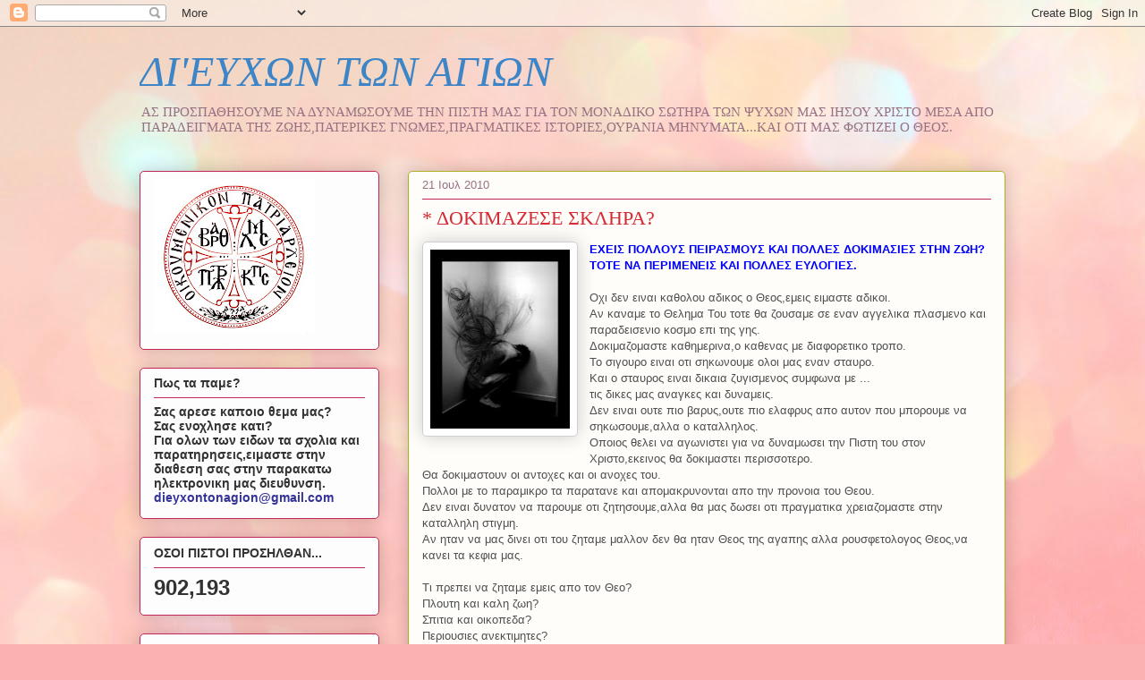

--- FILE ---
content_type: text/html; charset=UTF-8
request_url: https://dieyxontonagion.blogspot.com/2010/07/blog-post_21.html
body_size: 32898
content:
<!DOCTYPE html>
<html class='v2' dir='ltr' lang='el'>
<head>
<link href='https://www.blogger.com/static/v1/widgets/335934321-css_bundle_v2.css' rel='stylesheet' type='text/css'/>
<meta content='width=1100' name='viewport'/>
<meta content='text/html; charset=UTF-8' http-equiv='Content-Type'/>
<meta content='blogger' name='generator'/>
<link href='https://dieyxontonagion.blogspot.com/favicon.ico' rel='icon' type='image/x-icon'/>
<link href='http://dieyxontonagion.blogspot.com/2010/07/blog-post_21.html' rel='canonical'/>
<link rel="alternate" type="application/atom+xml" title="ΔΙ&#39;ΕΥΧΩΝ ΤΩΝ ΑΓΙΩΝ - Atom" href="https://dieyxontonagion.blogspot.com/feeds/posts/default" />
<link rel="alternate" type="application/rss+xml" title="ΔΙ&#39;ΕΥΧΩΝ ΤΩΝ ΑΓΙΩΝ - RSS" href="https://dieyxontonagion.blogspot.com/feeds/posts/default?alt=rss" />
<link rel="service.post" type="application/atom+xml" title="ΔΙ&#39;ΕΥΧΩΝ ΤΩΝ ΑΓΙΩΝ - Atom" href="https://www.blogger.com/feeds/3632191192300109802/posts/default" />

<link rel="alternate" type="application/atom+xml" title="ΔΙ&#39;ΕΥΧΩΝ ΤΩΝ ΑΓΙΩΝ - Atom" href="https://dieyxontonagion.blogspot.com/feeds/8917188881462935636/comments/default" />
<!--Can't find substitution for tag [blog.ieCssRetrofitLinks]-->
<link href='https://blogger.googleusercontent.com/img/b/R29vZ2xl/AVvXsEithRrbhUhyphenhyphenQXuFYriCLpNm_Cij5ACLDIUlwsioUiTnG-39w-Y4BAVhJ56efsQ7elOCpav-BE71WXPtZHCAwRkpinRlsvmPKMIreEe3BKknB7yNNwemAmZhEdoYI_2-A1Iadx6VsfXgnS4/s200/DOKIMASIES.jpg' rel='image_src'/>
<meta content='http://dieyxontonagion.blogspot.com/2010/07/blog-post_21.html' property='og:url'/>
<meta content='* ΔΟΚΙΜΑΖΕΣΕ ΣΚΛΗΡΑ?' property='og:title'/>
<meta content='ΕΧΕΙΣ ΠΟΛΛΟΥΣ ΠΕΙΡΑΣΜΟΥΣ ΚΑΙ ΠΟΛΛΕΣ ΔΟΚΙΜΑΣΙΕΣ ΣΤΗΝ ΖΩΗ?  ΤΟΤΕ ΝΑ ΠΕΡΙΜΕΝΕΙΣ ΚΑΙ ΠΟΛΛΕΣ ΕΥΛΟΓΙΕΣ.    Οχι δεν ειναι καθολου αδικος ο Θεος,εμε...' property='og:description'/>
<meta content='https://blogger.googleusercontent.com/img/b/R29vZ2xl/AVvXsEithRrbhUhyphenhyphenQXuFYriCLpNm_Cij5ACLDIUlwsioUiTnG-39w-Y4BAVhJ56efsQ7elOCpav-BE71WXPtZHCAwRkpinRlsvmPKMIreEe3BKknB7yNNwemAmZhEdoYI_2-A1Iadx6VsfXgnS4/w1200-h630-p-k-no-nu/DOKIMASIES.jpg' property='og:image'/>
<title>ΔΙ'ΕΥΧΩΝ ΤΩΝ ΑΓΙΩΝ: * ΔΟΚΙΜΑΖΕΣΕ ΣΚΛΗΡΑ?</title>
<style id='page-skin-1' type='text/css'><!--
/*
-----------------------------------------------
Blogger Template Style
Name:     Awesome Inc.
Designer: Tina Chen
URL:      tinachen.org
----------------------------------------------- */
/* Content
----------------------------------------------- */
body {
font: normal normal 13px 'Trebuchet MS', Trebuchet, sans-serif;;
color: #4f4f4f;
background: #fbb1b2 url(//themes.googleusercontent.com/image?id=1IgO1wWgj0K_rUZAoQza9BXyXF8I_PEFrP-DP9u0fUqePLlRNOTLtrSyYQglz9OZfPNqD) repeat fixed top center /* Credit: merrymoonmary (http://www.istockphoto.com/googleimages.php?id=10989085&platform=blogger) */;
}
html body .content-outer {
min-width: 0;
max-width: 100%;
width: 100%;
}
a:link {
text-decoration: none;
color: #9435d7;
}
a:visited {
text-decoration: none;
color: #661d9a;
}
a:hover {
text-decoration: underline;
color: #9435d7;
}
.body-fauxcolumn-outer .cap-top {
position: absolute;
z-index: 1;
height: 276px;
width: 100%;
background: transparent none repeat-x scroll top left;
_background-image: none;
}
/* Columns
----------------------------------------------- */
.content-inner {
padding: 0;
}
.header-inner .section {
margin: 0 16px;
}
.tabs-inner .section {
margin: 0 16px;
}
.main-inner {
padding-top: 30px;
}
.main-inner .column-center-inner,
.main-inner .column-left-inner,
.main-inner .column-right-inner {
padding: 0 5px;
}
*+html body .main-inner .column-center-inner {
margin-top: -30px;
}
#layout .main-inner .column-center-inner {
margin-top: 0;
}
/* Header
----------------------------------------------- */
.header-outer {
margin: 0 0 0 0;
background: transparent none repeat scroll 0 0;
}
.Header h1 {
font: italic normal 48px Georgia, Utopia, 'Palatino Linotype', Palatino, serif;
color: #3d85c6;
text-shadow: 0 0 -1px #000000;
}
.Header h1 a {
color: #3d85c6;
}
.Header .description {
font: normal normal 15px Georgia, Utopia, 'Palatino Linotype', Palatino, serif;;
color: #977182;
}
.header-inner .Header .titlewrapper,
.header-inner .Header .descriptionwrapper {
padding-left: 0;
padding-right: 0;
margin-bottom: 0;
}
.header-inner .Header .titlewrapper {
padding-top: 22px;
}
/* Tabs
----------------------------------------------- */
.tabs-outer {
overflow: hidden;
position: relative;
background: #cc8d8e url(//www.blogblog.com/1kt/awesomeinc/tabs_gradient_light.png) repeat scroll 0 0;
}
#layout .tabs-outer {
overflow: visible;
}
.tabs-cap-top, .tabs-cap-bottom {
position: absolute;
width: 100%;
border-top: 1px solid #977182;
}
.tabs-cap-bottom {
bottom: 0;
}
.tabs-inner .widget li a {
display: inline-block;
margin: 0;
padding: .6em 1.5em;
font: normal normal 13px Arial, Tahoma, Helvetica, FreeSans, sans-serif;
color: #4f4f4f;
border-top: 1px solid #977182;
border-bottom: 1px solid #977182;
border-left: 1px solid #977182;
height: 16px;
line-height: 16px;
}
.tabs-inner .widget li:last-child a {
border-right: 1px solid #977182;
}
.tabs-inner .widget li.selected a, .tabs-inner .widget li a:hover {
background: #7e5455 url(//www.blogblog.com/1kt/awesomeinc/tabs_gradient_light.png) repeat-x scroll 0 -100px;
color: #ffffff;
}
/* Headings
----------------------------------------------- */
h2 {
font: normal bold 14px Arial, Tahoma, Helvetica, FreeSans, sans-serif;
color: #333333;
}
/* Widgets
----------------------------------------------- */
.main-inner .section {
margin: 0 27px;
padding: 0;
}
.main-inner .column-left-outer,
.main-inner .column-right-outer {
margin-top: 0;
}
#layout .main-inner .column-left-outer,
#layout .main-inner .column-right-outer {
margin-top: 0;
}
.main-inner .column-left-inner,
.main-inner .column-right-inner {
background: transparent none repeat 0 0;
-moz-box-shadow: 0 0 0 rgba(0, 0, 0, .2);
-webkit-box-shadow: 0 0 0 rgba(0, 0, 0, .2);
-goog-ms-box-shadow: 0 0 0 rgba(0, 0, 0, .2);
box-shadow: 0 0 0 rgba(0, 0, 0, .2);
-moz-border-radius: 5px;
-webkit-border-radius: 5px;
-goog-ms-border-radius: 5px;
border-radius: 5px;
}
#layout .main-inner .column-left-inner,
#layout .main-inner .column-right-inner {
margin-top: 0;
}
.sidebar .widget {
font: normal normal 14px Arial, Tahoma, Helvetica, FreeSans, sans-serif;
color: #333333;
}
.sidebar .widget a:link {
color: #d52a33;
}
.sidebar .widget a:visited {
color: #7d181e;
}
.sidebar .widget a:hover {
color: #d52a33;
}
.sidebar .widget h2 {
text-shadow: 0 0 -1px #000000;
}
.main-inner .widget {
background-color: #fefdfe;
border: 1px solid #c12656;
padding: 0 15px 15px;
margin: 20px -16px;
-moz-box-shadow: 0 0 20px rgba(0, 0, 0, .2);
-webkit-box-shadow: 0 0 20px rgba(0, 0, 0, .2);
-goog-ms-box-shadow: 0 0 20px rgba(0, 0, 0, .2);
box-shadow: 0 0 20px rgba(0, 0, 0, .2);
-moz-border-radius: 5px;
-webkit-border-radius: 5px;
-goog-ms-border-radius: 5px;
border-radius: 5px;
}
.main-inner .widget h2 {
margin: 0 -0;
padding: .6em 0 .5em;
border-bottom: 1px solid transparent;
}
.footer-inner .widget h2 {
padding: 0 0 .4em;
border-bottom: 1px solid transparent;
}
.main-inner .widget h2 + div, .footer-inner .widget h2 + div {
border-top: 1px solid #c12656;
padding-top: 8px;
}
.main-inner .widget .widget-content {
margin: 0 -0;
padding: 7px 0 0;
}
.main-inner .widget ul, .main-inner .widget #ArchiveList ul.flat {
margin: -8px -15px 0;
padding: 0;
list-style: none;
}
.main-inner .widget #ArchiveList {
margin: -8px 0 0;
}
.main-inner .widget ul li, .main-inner .widget #ArchiveList ul.flat li {
padding: .5em 15px;
text-indent: 0;
color: #707070;
border-top: 0 solid #c12656;
border-bottom: 1px solid transparent;
}
.main-inner .widget #ArchiveList ul li {
padding-top: .25em;
padding-bottom: .25em;
}
.main-inner .widget ul li:first-child, .main-inner .widget #ArchiveList ul.flat li:first-child {
border-top: none;
}
.main-inner .widget ul li:last-child, .main-inner .widget #ArchiveList ul.flat li:last-child {
border-bottom: none;
}
.post-body {
position: relative;
}
.main-inner .widget .post-body ul {
padding: 0 2.5em;
margin: .5em 0;
list-style: disc;
}
.main-inner .widget .post-body ul li {
padding: 0.25em 0;
margin-bottom: .25em;
color: #4f4f4f;
border: none;
}
.footer-inner .widget ul {
padding: 0;
list-style: none;
}
.widget .zippy {
color: #707070;
}
/* Posts
----------------------------------------------- */
body .main-inner .Blog {
padding: 0;
margin-bottom: 1em;
background-color: transparent;
border: none;
-moz-box-shadow: 0 0 0 rgba(0, 0, 0, 0);
-webkit-box-shadow: 0 0 0 rgba(0, 0, 0, 0);
-goog-ms-box-shadow: 0 0 0 rgba(0, 0, 0, 0);
box-shadow: 0 0 0 rgba(0, 0, 0, 0);
}
.main-inner .section:last-child .Blog:last-child {
padding: 0;
margin-bottom: 1em;
}
.main-inner .widget h2.date-header {
margin: 0 -15px 1px;
padding: 0 0 0 0;
font: normal normal 13px Arial, Tahoma, Helvetica, FreeSans, sans-serif;
color: #977182;
background: transparent none no-repeat scroll top left;
border-top: 0 solid #aab123;
border-bottom: 1px solid transparent;
-moz-border-radius-topleft: 0;
-moz-border-radius-topright: 0;
-webkit-border-top-left-radius: 0;
-webkit-border-top-right-radius: 0;
border-top-left-radius: 0;
border-top-right-radius: 0;
position: static;
bottom: 100%;
right: 15px;
text-shadow: 0 0 -1px #000000;
}
.main-inner .widget h2.date-header span {
font: normal normal 13px Arial, Tahoma, Helvetica, FreeSans, sans-serif;
display: block;
padding: .5em 15px;
border-left: 0 solid #aab123;
border-right: 0 solid #aab123;
}
.date-outer {
position: relative;
margin: 30px 0 20px;
padding: 0 15px;
background-color: #fefdfa;
border: 1px solid #aab123;
-moz-box-shadow: 0 0 20px rgba(0, 0, 0, .2);
-webkit-box-shadow: 0 0 20px rgba(0, 0, 0, .2);
-goog-ms-box-shadow: 0 0 20px rgba(0, 0, 0, .2);
box-shadow: 0 0 20px rgba(0, 0, 0, .2);
-moz-border-radius: 5px;
-webkit-border-radius: 5px;
-goog-ms-border-radius: 5px;
border-radius: 5px;
}
.date-outer:first-child {
margin-top: 0;
}
.date-outer:last-child {
margin-bottom: 20px;
-moz-border-radius-bottomleft: 5px;
-moz-border-radius-bottomright: 5px;
-webkit-border-bottom-left-radius: 5px;
-webkit-border-bottom-right-radius: 5px;
-goog-ms-border-bottom-left-radius: 5px;
-goog-ms-border-bottom-right-radius: 5px;
border-bottom-left-radius: 5px;
border-bottom-right-radius: 5px;
}
.date-posts {
margin: 0 -0;
padding: 0 0;
clear: both;
}
.post-outer, .inline-ad {
border-top: 1px solid #aab123;
margin: 0 -0;
padding: 15px 0;
}
.post-outer {
padding-bottom: 10px;
}
.post-outer:first-child {
padding-top: 0;
border-top: none;
}
.post-outer:last-child, .inline-ad:last-child {
border-bottom: none;
}
.post-body {
position: relative;
}
.post-body img {
padding: 8px;
background: #ffffff;
border: 1px solid #cecece;
-moz-box-shadow: 0 0 20px rgba(0, 0, 0, .2);
-webkit-box-shadow: 0 0 20px rgba(0, 0, 0, .2);
box-shadow: 0 0 20px rgba(0, 0, 0, .2);
-moz-border-radius: 5px;
-webkit-border-radius: 5px;
border-radius: 5px;
}
h3.post-title, h4 {
font: normal normal 22px Georgia, Utopia, 'Palatino Linotype', Palatino, serif;
color: #d52a33;
}
h3.post-title a {
font: normal normal 22px Georgia, Utopia, 'Palatino Linotype', Palatino, serif;
color: #d52a33;
}
h3.post-title a:hover {
color: #9435d7;
text-decoration: underline;
}
.post-header {
margin: 0 0 1em;
}
.post-body {
line-height: 1.4;
}
.post-outer h2 {
color: #4f4f4f;
}
.post-footer {
margin: 1.5em 0 0;
}
#blog-pager {
padding: 15px;
font-size: 120%;
background-color: #fefdfa;
border: 1px solid #c12656;
-moz-box-shadow: 0 0 20px rgba(0, 0, 0, .2);
-webkit-box-shadow: 0 0 20px rgba(0, 0, 0, .2);
-goog-ms-box-shadow: 0 0 20px rgba(0, 0, 0, .2);
box-shadow: 0 0 20px rgba(0, 0, 0, .2);
-moz-border-radius: 5px;
-webkit-border-radius: 5px;
-goog-ms-border-radius: 5px;
border-radius: 5px;
-moz-border-radius-topleft: 5px;
-moz-border-radius-topright: 5px;
-webkit-border-top-left-radius: 5px;
-webkit-border-top-right-radius: 5px;
-goog-ms-border-top-left-radius: 5px;
-goog-ms-border-top-right-radius: 5px;
border-top-left-radius: 5px;
border-top-right-radius-topright: 5px;
margin-top: 1em;
}
.blog-feeds, .post-feeds {
margin: 1em 0;
text-align: center;
color: #333333;
}
.blog-feeds a, .post-feeds a {
color: #d52a33;
}
.blog-feeds a:visited, .post-feeds a:visited {
color: #7d181e;
}
.blog-feeds a:hover, .post-feeds a:hover {
color: #d52a33;
}
.post-outer .comments {
margin-top: 2em;
}
/* Comments
----------------------------------------------- */
.comments .comments-content .icon.blog-author {
background-repeat: no-repeat;
background-image: url([data-uri]);
}
.comments .comments-content .loadmore a {
border-top: 1px solid #977182;
border-bottom: 1px solid #977182;
}
.comments .continue {
border-top: 2px solid #977182;
}
/* Footer
----------------------------------------------- */
.footer-outer {
margin: -20px 0 -1px;
padding: 20px 0 0;
color: #333333;
overflow: hidden;
}
.footer-fauxborder-left {
border-top: 1px solid #c12656;
background: #fefdfa none repeat scroll 0 0;
-moz-box-shadow: 0 0 20px rgba(0, 0, 0, .2);
-webkit-box-shadow: 0 0 20px rgba(0, 0, 0, .2);
-goog-ms-box-shadow: 0 0 20px rgba(0, 0, 0, .2);
box-shadow: 0 0 20px rgba(0, 0, 0, .2);
margin: 0 -20px;
}
/* Mobile
----------------------------------------------- */
body.mobile {
background-size: auto;
}
.mobile .body-fauxcolumn-outer {
background: transparent none repeat scroll top left;
}
*+html body.mobile .main-inner .column-center-inner {
margin-top: 0;
}
.mobile .main-inner .widget {
padding: 0 0 15px;
}
.mobile .main-inner .widget h2 + div,
.mobile .footer-inner .widget h2 + div {
border-top: none;
padding-top: 0;
}
.mobile .footer-inner .widget h2 {
padding: 0.5em 0;
border-bottom: none;
}
.mobile .main-inner .widget .widget-content {
margin: 0;
padding: 7px 0 0;
}
.mobile .main-inner .widget ul,
.mobile .main-inner .widget #ArchiveList ul.flat {
margin: 0 -15px 0;
}
.mobile .main-inner .widget h2.date-header {
right: 0;
}
.mobile .date-header span {
padding: 0.4em 0;
}
.mobile .date-outer:first-child {
margin-bottom: 0;
border: 1px solid #aab123;
-moz-border-radius-topleft: 5px;
-moz-border-radius-topright: 5px;
-webkit-border-top-left-radius: 5px;
-webkit-border-top-right-radius: 5px;
-goog-ms-border-top-left-radius: 5px;
-goog-ms-border-top-right-radius: 5px;
border-top-left-radius: 5px;
border-top-right-radius: 5px;
}
.mobile .date-outer {
border-color: #aab123;
border-width: 0 1px 1px;
}
.mobile .date-outer:last-child {
margin-bottom: 0;
}
.mobile .main-inner {
padding: 0;
}
.mobile .header-inner .section {
margin: 0;
}
.mobile .post-outer, .mobile .inline-ad {
padding: 5px 0;
}
.mobile .tabs-inner .section {
margin: 0 10px;
}
.mobile .main-inner .widget h2 {
margin: 0;
padding: 0;
}
.mobile .main-inner .widget h2.date-header span {
padding: 0;
}
.mobile .main-inner .widget .widget-content {
margin: 0;
padding: 7px 0 0;
}
.mobile #blog-pager {
border: 1px solid transparent;
background: #fefdfa none repeat scroll 0 0;
}
.mobile .main-inner .column-left-inner,
.mobile .main-inner .column-right-inner {
background: transparent none repeat 0 0;
-moz-box-shadow: none;
-webkit-box-shadow: none;
-goog-ms-box-shadow: none;
box-shadow: none;
}
.mobile .date-posts {
margin: 0;
padding: 0;
}
.mobile .footer-fauxborder-left {
margin: 0;
border-top: inherit;
}
.mobile .main-inner .section:last-child .Blog:last-child {
margin-bottom: 0;
}
.mobile-index-contents {
color: #4f4f4f;
}
.mobile .mobile-link-button {
background: #9435d7 url(//www.blogblog.com/1kt/awesomeinc/tabs_gradient_light.png) repeat scroll 0 0;
}
.mobile-link-button a:link, .mobile-link-button a:visited {
color: #ffffff;
}
.mobile .tabs-inner .PageList .widget-content {
background: transparent;
border-top: 1px solid;
border-color: #977182;
color: #4f4f4f;
}
.mobile .tabs-inner .PageList .widget-content .pagelist-arrow {
border-left: 1px solid #977182;
}

--></style>
<style id='template-skin-1' type='text/css'><!--
body {
min-width: 1000px;
}
.content-outer, .content-fauxcolumn-outer, .region-inner {
min-width: 1000px;
max-width: 1000px;
_width: 1000px;
}
.main-inner .columns {
padding-left: 300px;
padding-right: 0px;
}
.main-inner .fauxcolumn-center-outer {
left: 300px;
right: 0px;
/* IE6 does not respect left and right together */
_width: expression(this.parentNode.offsetWidth -
parseInt("300px") -
parseInt("0px") + 'px');
}
.main-inner .fauxcolumn-left-outer {
width: 300px;
}
.main-inner .fauxcolumn-right-outer {
width: 0px;
}
.main-inner .column-left-outer {
width: 300px;
right: 100%;
margin-left: -300px;
}
.main-inner .column-right-outer {
width: 0px;
margin-right: -0px;
}
#layout {
min-width: 0;
}
#layout .content-outer {
min-width: 0;
width: 800px;
}
#layout .region-inner {
min-width: 0;
width: auto;
}
body#layout div.add_widget {
padding: 8px;
}
body#layout div.add_widget a {
margin-left: 32px;
}
--></style>
<style>
    body {background-image:url(\/\/themes.googleusercontent.com\/image?id=1IgO1wWgj0K_rUZAoQza9BXyXF8I_PEFrP-DP9u0fUqePLlRNOTLtrSyYQglz9OZfPNqD);}
    
@media (max-width: 200px) { body {background-image:url(\/\/themes.googleusercontent.com\/image?id=1IgO1wWgj0K_rUZAoQza9BXyXF8I_PEFrP-DP9u0fUqePLlRNOTLtrSyYQglz9OZfPNqD&options=w200);}}
@media (max-width: 400px) and (min-width: 201px) { body {background-image:url(\/\/themes.googleusercontent.com\/image?id=1IgO1wWgj0K_rUZAoQza9BXyXF8I_PEFrP-DP9u0fUqePLlRNOTLtrSyYQglz9OZfPNqD&options=w400);}}
@media (max-width: 800px) and (min-width: 401px) { body {background-image:url(\/\/themes.googleusercontent.com\/image?id=1IgO1wWgj0K_rUZAoQza9BXyXF8I_PEFrP-DP9u0fUqePLlRNOTLtrSyYQglz9OZfPNqD&options=w800);}}
@media (max-width: 1200px) and (min-width: 801px) { body {background-image:url(\/\/themes.googleusercontent.com\/image?id=1IgO1wWgj0K_rUZAoQza9BXyXF8I_PEFrP-DP9u0fUqePLlRNOTLtrSyYQglz9OZfPNqD&options=w1200);}}
/* Last tag covers anything over one higher than the previous max-size cap. */
@media (min-width: 1201px) { body {background-image:url(\/\/themes.googleusercontent.com\/image?id=1IgO1wWgj0K_rUZAoQza9BXyXF8I_PEFrP-DP9u0fUqePLlRNOTLtrSyYQglz9OZfPNqD&options=w1600);}}
  </style>
<link href='https://www.blogger.com/dyn-css/authorization.css?targetBlogID=3632191192300109802&amp;zx=fe5f8bc4-6db8-4ab5-8aea-ec4ee1e5d1f8' media='none' onload='if(media!=&#39;all&#39;)media=&#39;all&#39;' rel='stylesheet'/><noscript><link href='https://www.blogger.com/dyn-css/authorization.css?targetBlogID=3632191192300109802&amp;zx=fe5f8bc4-6db8-4ab5-8aea-ec4ee1e5d1f8' rel='stylesheet'/></noscript>
<meta name='google-adsense-platform-account' content='ca-host-pub-1556223355139109'/>
<meta name='google-adsense-platform-domain' content='blogspot.com'/>

</head>
<body class='loading variant-renewable'>
<div class='navbar section' id='navbar' name='Navbar'><div class='widget Navbar' data-version='1' id='Navbar1'><script type="text/javascript">
    function setAttributeOnload(object, attribute, val) {
      if(window.addEventListener) {
        window.addEventListener('load',
          function(){ object[attribute] = val; }, false);
      } else {
        window.attachEvent('onload', function(){ object[attribute] = val; });
      }
    }
  </script>
<div id="navbar-iframe-container"></div>
<script type="text/javascript" src="https://apis.google.com/js/platform.js"></script>
<script type="text/javascript">
      gapi.load("gapi.iframes:gapi.iframes.style.bubble", function() {
        if (gapi.iframes && gapi.iframes.getContext) {
          gapi.iframes.getContext().openChild({
              url: 'https://www.blogger.com/navbar/3632191192300109802?po\x3d8917188881462935636\x26origin\x3dhttps://dieyxontonagion.blogspot.com',
              where: document.getElementById("navbar-iframe-container"),
              id: "navbar-iframe"
          });
        }
      });
    </script><script type="text/javascript">
(function() {
var script = document.createElement('script');
script.type = 'text/javascript';
script.src = '//pagead2.googlesyndication.com/pagead/js/google_top_exp.js';
var head = document.getElementsByTagName('head')[0];
if (head) {
head.appendChild(script);
}})();
</script>
</div></div>
<div class='body-fauxcolumns'>
<div class='fauxcolumn-outer body-fauxcolumn-outer'>
<div class='cap-top'>
<div class='cap-left'></div>
<div class='cap-right'></div>
</div>
<div class='fauxborder-left'>
<div class='fauxborder-right'></div>
<div class='fauxcolumn-inner'>
</div>
</div>
<div class='cap-bottom'>
<div class='cap-left'></div>
<div class='cap-right'></div>
</div>
</div>
</div>
<div class='content'>
<div class='content-fauxcolumns'>
<div class='fauxcolumn-outer content-fauxcolumn-outer'>
<div class='cap-top'>
<div class='cap-left'></div>
<div class='cap-right'></div>
</div>
<div class='fauxborder-left'>
<div class='fauxborder-right'></div>
<div class='fauxcolumn-inner'>
</div>
</div>
<div class='cap-bottom'>
<div class='cap-left'></div>
<div class='cap-right'></div>
</div>
</div>
</div>
<div class='content-outer'>
<div class='content-cap-top cap-top'>
<div class='cap-left'></div>
<div class='cap-right'></div>
</div>
<div class='fauxborder-left content-fauxborder-left'>
<div class='fauxborder-right content-fauxborder-right'></div>
<div class='content-inner'>
<header>
<div class='header-outer'>
<div class='header-cap-top cap-top'>
<div class='cap-left'></div>
<div class='cap-right'></div>
</div>
<div class='fauxborder-left header-fauxborder-left'>
<div class='fauxborder-right header-fauxborder-right'></div>
<div class='region-inner header-inner'>
<div class='header section' id='header' name='Κεφαλίδα'><div class='widget Header' data-version='1' id='Header1'>
<div id='header-inner'>
<div class='titlewrapper'>
<h1 class='title'>
<a href='https://dieyxontonagion.blogspot.com/'>
ΔΙ'ΕΥΧΩΝ ΤΩΝ ΑΓΙΩΝ
</a>
</h1>
</div>
<div class='descriptionwrapper'>
<p class='description'><span>ΑΣ ΠΡΟΣΠΑΘΗΣΟΥΜΕ ΝΑ ΔΥΝΑΜΩΣΟΥΜΕ ΤΗΝ ΠΙΣΤΗ ΜΑΣ ΓΙΑ ΤΟΝ ΜΟΝΑΔΙΚΟ ΣΩΤΗΡΑ TΩΝ ΨΥΧΩΝ ΜΑΣ ΙΗΣΟΥ ΧΡΙΣΤΟ ΜΕΣΑ ΑΠΟ ΠΑΡΑΔΕΙΓΜΑΤΑ ΤΗΣ ΖΩΗΣ,ΠΑΤΕΡΙΚΕΣ ΓΝΩΜΕΣ,ΠΡΑΓΜΑΤΙΚΕΣ ΙΣΤΟΡΙΕΣ,ΟΥΡΑΝΙΑ ΜΗΝΥΜΑΤΑ...ΚΑΙ ΟΤΙ ΜΑΣ ΦΩΤΙΖΕΙ Ο ΘΕΟΣ.</span></p>
</div>
</div>
</div></div>
</div>
</div>
<div class='header-cap-bottom cap-bottom'>
<div class='cap-left'></div>
<div class='cap-right'></div>
</div>
</div>
</header>
<div class='tabs-outer'>
<div class='tabs-cap-top cap-top'>
<div class='cap-left'></div>
<div class='cap-right'></div>
</div>
<div class='fauxborder-left tabs-fauxborder-left'>
<div class='fauxborder-right tabs-fauxborder-right'></div>
<div class='region-inner tabs-inner'>
<div class='tabs no-items section' id='crosscol' name='Σε όλες τις στήλες'></div>
<div class='tabs no-items section' id='crosscol-overflow' name='Cross-Column 2'></div>
</div>
</div>
<div class='tabs-cap-bottom cap-bottom'>
<div class='cap-left'></div>
<div class='cap-right'></div>
</div>
</div>
<div class='main-outer'>
<div class='main-cap-top cap-top'>
<div class='cap-left'></div>
<div class='cap-right'></div>
</div>
<div class='fauxborder-left main-fauxborder-left'>
<div class='fauxborder-right main-fauxborder-right'></div>
<div class='region-inner main-inner'>
<div class='columns fauxcolumns'>
<div class='fauxcolumn-outer fauxcolumn-center-outer'>
<div class='cap-top'>
<div class='cap-left'></div>
<div class='cap-right'></div>
</div>
<div class='fauxborder-left'>
<div class='fauxborder-right'></div>
<div class='fauxcolumn-inner'>
</div>
</div>
<div class='cap-bottom'>
<div class='cap-left'></div>
<div class='cap-right'></div>
</div>
</div>
<div class='fauxcolumn-outer fauxcolumn-left-outer'>
<div class='cap-top'>
<div class='cap-left'></div>
<div class='cap-right'></div>
</div>
<div class='fauxborder-left'>
<div class='fauxborder-right'></div>
<div class='fauxcolumn-inner'>
</div>
</div>
<div class='cap-bottom'>
<div class='cap-left'></div>
<div class='cap-right'></div>
</div>
</div>
<div class='fauxcolumn-outer fauxcolumn-right-outer'>
<div class='cap-top'>
<div class='cap-left'></div>
<div class='cap-right'></div>
</div>
<div class='fauxborder-left'>
<div class='fauxborder-right'></div>
<div class='fauxcolumn-inner'>
</div>
</div>
<div class='cap-bottom'>
<div class='cap-left'></div>
<div class='cap-right'></div>
</div>
</div>
<!-- corrects IE6 width calculation -->
<div class='columns-inner'>
<div class='column-center-outer'>
<div class='column-center-inner'>
<div class='main section' id='main' name='Κύριος'><div class='widget Blog' data-version='1' id='Blog1'>
<div class='blog-posts hfeed'>

          <div class="date-outer">
        
<h2 class='date-header'><span>21 Ιουλ 2010</span></h2>

          <div class="date-posts">
        
<div class='post-outer'>
<div class='post hentry uncustomized-post-template' itemprop='blogPost' itemscope='itemscope' itemtype='http://schema.org/BlogPosting'>
<meta content='https://blogger.googleusercontent.com/img/b/R29vZ2xl/AVvXsEithRrbhUhyphenhyphenQXuFYriCLpNm_Cij5ACLDIUlwsioUiTnG-39w-Y4BAVhJ56efsQ7elOCpav-BE71WXPtZHCAwRkpinRlsvmPKMIreEe3BKknB7yNNwemAmZhEdoYI_2-A1Iadx6VsfXgnS4/s200/DOKIMASIES.jpg' itemprop='image_url'/>
<meta content='3632191192300109802' itemprop='blogId'/>
<meta content='8917188881462935636' itemprop='postId'/>
<a name='8917188881462935636'></a>
<h3 class='post-title entry-title' itemprop='name'>
* ΔΟΚΙΜΑΖΕΣΕ ΣΚΛΗΡΑ?
</h3>
<div class='post-header'>
<div class='post-header-line-1'></div>
</div>
<div class='post-body entry-content' id='post-body-8917188881462935636' itemprop='description articleBody'>
<div class="separator" style="clear: both; text-align: center;"><a href="https://blogger.googleusercontent.com/img/b/R29vZ2xl/AVvXsEithRrbhUhyphenhyphenQXuFYriCLpNm_Cij5ACLDIUlwsioUiTnG-39w-Y4BAVhJ56efsQ7elOCpav-BE71WXPtZHCAwRkpinRlsvmPKMIreEe3BKknB7yNNwemAmZhEdoYI_2-A1Iadx6VsfXgnS4/s1600/DOKIMASIES.jpg" imageanchor="1" style="clear: left; cssfloat: left; float: left; margin-bottom: 1em; margin-right: 1em;"><img border="0" height="200" hw="true" src="https://blogger.googleusercontent.com/img/b/R29vZ2xl/AVvXsEithRrbhUhyphenhyphenQXuFYriCLpNm_Cij5ACLDIUlwsioUiTnG-39w-Y4BAVhJ56efsQ7elOCpav-BE71WXPtZHCAwRkpinRlsvmPKMIreEe3BKknB7yNNwemAmZhEdoYI_2-A1Iadx6VsfXgnS4/s200/DOKIMASIES.jpg" width="156" /></a></div><strong><span style="color: blue;">ΕΧΕΙΣ ΠΟΛΛΟΥΣ ΠΕΙΡΑΣΜΟΥΣ ΚΑΙ ΠΟΛΛΕΣ ΔΟΚΙΜΑΣΙΕΣ ΣΤΗΝ ΖΩΗ?</span></strong><br />
<strong><span style="color: blue;">ΤΟΤΕ ΝΑ ΠΕΡΙΜΕΝΕΙΣ ΚΑΙ ΠΟΛΛΕΣ ΕΥΛΟΓΙΕΣ.</span></strong> <br />
<br />
Οχι δεν ειναι καθολου αδικος ο Θεος,εμεις ειμαστε αδικοι.<br />
Αν καναμε το Θελημα Του τοτε θα ζουσαμε σε εναν&nbsp;αγγελικα πλασμενο&nbsp;και παραδεισενιο κοσμο επι της γης.<br />
Δοκιμαζομαστε καθημερινα,ο καθενας με διαφορετικο τροπο.<br />
Το σιγουρο ειναι οτι σηκωνουμε ολοι μας εναν σταυρο.<br />
Και ο σταυρος ειναι δικαια ζυγισμενος συμφωνα με ...<br />
<a name="more"></a>τις δικες μας αναγκες και δυναμεις.<br />
Δεν ειναι ουτε πιο βαρυς,ουτε πιο ελαφρυς απο αυτον που μπορουμε να σηκωσουμε,αλλα ο καταλληλος.<br />
Οποιος θελει να αγωνιστει για να δυναμωσει την Πιστη του στον Χριστο,εκεινος θα δοκιμαστει περισσοτερο.<br />
Θα δοκιμαστουν οι αντοχες και οι ανοχες του.<br />
Πολλοι με το παραμικρο τα παρατανε και απομακρυνονται απο την προνοια του Θεου.<br />
Δεν ειναι δυνατον να παρουμε οτι ζητησουμε,αλλα θα μας δωσει οτι πραγματικα χρειαζομαστε στην καταλληλη στιγμη.<br />
Αν ηταν να μας δινει οτι του ζηταμε μαλλον δεν θα ηταν Θεος της αγαπης αλλα ρουσφετολογος Θεος,να κανει τα κεφια μας.<br />
<br />
Τι πρεπει να ζηταμε εμεις απο τον Θεο?<br />
Πλουτη και καλη ζωη?<br />
Σπιτια και οικοπεδα?<br />
Περιουσιες ανεκτιμητες?<br />
Και ομως υπαρχουν και τετοιοι ανθρωποι που ζητανε τετοια πραγματα απο τον Θεο.<br />
<br />
Καποτε ηταν μια κυρια που καθε Σαββατο&nbsp;ηταν γονατιστη κατω απο την εικονα της Αγιας Ειρηνης Χρυσοβαλαντου,αυτο γινοταν μονο καθε Σαββατο για πολυ καιρο.<br />
Μετα απο μερικους μηνες&nbsp;ο Δεσποτης που βρισκοταν εκει την ρωτησε γιατι παει καθε Σαββατο μονο στην Εκκλησια και οχι αλλες μερες...<br />
Και η απαντηση της ηταν οτι παρακαλουσε την Αγια να κερδισει το Λοττο!!!<br />
<br />
Μαλιστα,εκει φτανουν μερικοι,να ζητανε χρηματα και περιουσιες απο τους Αγιους.<br />
Γυμνοι θα φυγουμε απο αυτην την ζωη,ουτε σπιτια θα παρουμε μαζι μας,ουτε κινητα τηλεφωνα,ουτε χρυσαφια και διαμαντια.<br />
Μονο η ψυχη μας θα φυγει,σε αυτην μονο πρεπει να επενδυουμε με αρετες.<br />
<br />
Στον πονο θα φανει η υπομονη μας και η αγαπη προς τον Θεο.<br />
Αν υπομενουμε τις δοκιμασιες τοτε ευλογιες και στεφανια υπομονης θα παρουμε αργοτερα.<br />
<br />
<strong><span style="color: blue;">ΝΑ ΜΗΝ ΑΠΕΛΠΙΖΟΜΑΣΤΕ,Ο ΘΕΟΣ ΞΕΡΕΙ ΤΙ ΚΑΝΕΙ.</span></strong><br />
<strong><span style="color: blue;">ΕΙΝΑΙ ΔΙΚΑΙΟΣ,ΜΗΝ ΤΟΝ ΔΙΚΑΖΟΥΜΕ.</span></strong><br />
<strong><span style="color: blue;">ΤΑ ΚΑΝΕΙ ΓΙΑ ΤΟ ΔΙΚΟ ΜΑΣ ΩΦΕΛΟΣ,ΝΑ ΔΟΚΙΜΑΣΤΕΙ Η ΠΙΣΤΗ ΜΑΣ.</span></strong><br />
<strong><span style="color: blue;">ΑΣ ΤΟΥ ΑΠΟΔΕΙΞΟΥΜΕ ΟΤΙ Ο ΧΡΙΣΤΟΣ ΕΙΝΑΙ ΠΑΝΩ ΑΠΟ ΟΛΑ ΣΤΗΝ ΖΩΗ ΜΑΣ ΚΑΙ ΟΤΙ ΜΟΝΟ ΤΟΝ ΧΡΙΣΤΟ ΕΜΠΙΣΤΕΥΟΜΑΣΤΕ.</span></strong><br />
<br />
<span style="color: blue; font-size: large;"><strong>ΔΟΞΑ ΣΟΙ Ο ΘΕΟΣ!!!</strong></span>
<div style='clear: both;'></div>
</div>
<div class='post-footer'>
<div class='post-footer-line post-footer-line-1'>
<span class='post-author vcard'>
Αναρτηθηκε απο το
<span class='fn' itemprop='author' itemscope='itemscope' itemtype='http://schema.org/Person'>
<meta content='https://www.blogger.com/profile/17627875031720381300' itemprop='url'/>
<a class='g-profile' href='https://www.blogger.com/profile/17627875031720381300' rel='author' title='author profile'>
<span itemprop='name'>ΔΙ&#900;ΕΥΧΩΝ ΤΩΝ ΑΓΙΩΝ</span>
</a>
</span>
</span>
<span class='post-timestamp'>
</span>
<span class='post-comment-link'>
</span>
<span class='post-icons'>
<span class='item-action'>
<a href='https://www.blogger.com/email-post/3632191192300109802/8917188881462935636' title='Αποστολή ανάρτησης'>
<img alt='' class='icon-action' height='13' src='https://resources.blogblog.com/img/icon18_email.gif' width='18'/>
</a>
</span>
<span class='item-control blog-admin pid-202440700'>
<a href='https://www.blogger.com/post-edit.g?blogID=3632191192300109802&postID=8917188881462935636&from=pencil' title='Επεξεργασία ανάρτησης'>
<img alt='' class='icon-action' height='18' src='https://resources.blogblog.com/img/icon18_edit_allbkg.gif' width='18'/>
</a>
</span>
</span>
<div class='post-share-buttons goog-inline-block'>
<a class='goog-inline-block share-button sb-email' href='https://www.blogger.com/share-post.g?blogID=3632191192300109802&postID=8917188881462935636&target=email' target='_blank' title='Αποστολή με μήνυμα ηλεκτρονικού ταχυδρομείου
'><span class='share-button-link-text'>Αποστολή με μήνυμα ηλεκτρονικού ταχυδρομείου
</span></a><a class='goog-inline-block share-button sb-blog' href='https://www.blogger.com/share-post.g?blogID=3632191192300109802&postID=8917188881462935636&target=blog' onclick='window.open(this.href, "_blank", "height=270,width=475"); return false;' target='_blank' title='BlogThis!'><span class='share-button-link-text'>BlogThis!</span></a><a class='goog-inline-block share-button sb-twitter' href='https://www.blogger.com/share-post.g?blogID=3632191192300109802&postID=8917188881462935636&target=twitter' target='_blank' title='Κοινοποίηση στο X'><span class='share-button-link-text'>Κοινοποίηση στο X</span></a><a class='goog-inline-block share-button sb-facebook' href='https://www.blogger.com/share-post.g?blogID=3632191192300109802&postID=8917188881462935636&target=facebook' onclick='window.open(this.href, "_blank", "height=430,width=640"); return false;' target='_blank' title='Μοιραστείτε το στο Facebook'><span class='share-button-link-text'>Μοιραστείτε το στο Facebook</span></a><a class='goog-inline-block share-button sb-pinterest' href='https://www.blogger.com/share-post.g?blogID=3632191192300109802&postID=8917188881462935636&target=pinterest' target='_blank' title='Κοινοποίηση στο Pinterest'><span class='share-button-link-text'>Κοινοποίηση στο Pinterest</span></a>
</div>
</div>
<div class='post-footer-line post-footer-line-2'>
<span class='post-labels'>
</span>
</div>
<div class='post-footer-line post-footer-line-3'>
<span class='post-location'>
</span>
</div>
</div>
</div>
<div class='comments' id='comments'>
<a name='comments'></a>
<h4>1 σχόλιο:</h4>
<div class='comments-content'>
<script async='async' src='' type='text/javascript'></script>
<script type='text/javascript'>
    (function() {
      var items = null;
      var msgs = null;
      var config = {};

// <![CDATA[
      var cursor = null;
      if (items && items.length > 0) {
        cursor = parseInt(items[items.length - 1].timestamp) + 1;
      }

      var bodyFromEntry = function(entry) {
        var text = (entry &&
                    ((entry.content && entry.content.$t) ||
                     (entry.summary && entry.summary.$t))) ||
            '';
        if (entry && entry.gd$extendedProperty) {
          for (var k in entry.gd$extendedProperty) {
            if (entry.gd$extendedProperty[k].name == 'blogger.contentRemoved') {
              return '<span class="deleted-comment">' + text + '</span>';
            }
          }
        }
        return text;
      }

      var parse = function(data) {
        cursor = null;
        var comments = [];
        if (data && data.feed && data.feed.entry) {
          for (var i = 0, entry; entry = data.feed.entry[i]; i++) {
            var comment = {};
            // comment ID, parsed out of the original id format
            var id = /blog-(\d+).post-(\d+)/.exec(entry.id.$t);
            comment.id = id ? id[2] : null;
            comment.body = bodyFromEntry(entry);
            comment.timestamp = Date.parse(entry.published.$t) + '';
            if (entry.author && entry.author.constructor === Array) {
              var auth = entry.author[0];
              if (auth) {
                comment.author = {
                  name: (auth.name ? auth.name.$t : undefined),
                  profileUrl: (auth.uri ? auth.uri.$t : undefined),
                  avatarUrl: (auth.gd$image ? auth.gd$image.src : undefined)
                };
              }
            }
            if (entry.link) {
              if (entry.link[2]) {
                comment.link = comment.permalink = entry.link[2].href;
              }
              if (entry.link[3]) {
                var pid = /.*comments\/default\/(\d+)\?.*/.exec(entry.link[3].href);
                if (pid && pid[1]) {
                  comment.parentId = pid[1];
                }
              }
            }
            comment.deleteclass = 'item-control blog-admin';
            if (entry.gd$extendedProperty) {
              for (var k in entry.gd$extendedProperty) {
                if (entry.gd$extendedProperty[k].name == 'blogger.itemClass') {
                  comment.deleteclass += ' ' + entry.gd$extendedProperty[k].value;
                } else if (entry.gd$extendedProperty[k].name == 'blogger.displayTime') {
                  comment.displayTime = entry.gd$extendedProperty[k].value;
                }
              }
            }
            comments.push(comment);
          }
        }
        return comments;
      };

      var paginator = function(callback) {
        if (hasMore()) {
          var url = config.feed + '?alt=json&v=2&orderby=published&reverse=false&max-results=50';
          if (cursor) {
            url += '&published-min=' + new Date(cursor).toISOString();
          }
          window.bloggercomments = function(data) {
            var parsed = parse(data);
            cursor = parsed.length < 50 ? null
                : parseInt(parsed[parsed.length - 1].timestamp) + 1
            callback(parsed);
            window.bloggercomments = null;
          }
          url += '&callback=bloggercomments';
          var script = document.createElement('script');
          script.type = 'text/javascript';
          script.src = url;
          document.getElementsByTagName('head')[0].appendChild(script);
        }
      };
      var hasMore = function() {
        return !!cursor;
      };
      var getMeta = function(key, comment) {
        if ('iswriter' == key) {
          var matches = !!comment.author
              && comment.author.name == config.authorName
              && comment.author.profileUrl == config.authorUrl;
          return matches ? 'true' : '';
        } else if ('deletelink' == key) {
          return config.baseUri + '/comment/delete/'
               + config.blogId + '/' + comment.id;
        } else if ('deleteclass' == key) {
          return comment.deleteclass;
        }
        return '';
      };

      var replybox = null;
      var replyUrlParts = null;
      var replyParent = undefined;

      var onReply = function(commentId, domId) {
        if (replybox == null) {
          // lazily cache replybox, and adjust to suit this style:
          replybox = document.getElementById('comment-editor');
          if (replybox != null) {
            replybox.height = '250px';
            replybox.style.display = 'block';
            replyUrlParts = replybox.src.split('#');
          }
        }
        if (replybox && (commentId !== replyParent)) {
          replybox.src = '';
          document.getElementById(domId).insertBefore(replybox, null);
          replybox.src = replyUrlParts[0]
              + (commentId ? '&parentID=' + commentId : '')
              + '#' + replyUrlParts[1];
          replyParent = commentId;
        }
      };

      var hash = (window.location.hash || '#').substring(1);
      var startThread, targetComment;
      if (/^comment-form_/.test(hash)) {
        startThread = hash.substring('comment-form_'.length);
      } else if (/^c[0-9]+$/.test(hash)) {
        targetComment = hash.substring(1);
      }

      // Configure commenting API:
      var configJso = {
        'maxDepth': config.maxThreadDepth
      };
      var provider = {
        'id': config.postId,
        'data': items,
        'loadNext': paginator,
        'hasMore': hasMore,
        'getMeta': getMeta,
        'onReply': onReply,
        'rendered': true,
        'initComment': targetComment,
        'initReplyThread': startThread,
        'config': configJso,
        'messages': msgs
      };

      var render = function() {
        if (window.goog && window.goog.comments) {
          var holder = document.getElementById('comment-holder');
          window.goog.comments.render(holder, provider);
        }
      };

      // render now, or queue to render when library loads:
      if (window.goog && window.goog.comments) {
        render();
      } else {
        window.goog = window.goog || {};
        window.goog.comments = window.goog.comments || {};
        window.goog.comments.loadQueue = window.goog.comments.loadQueue || [];
        window.goog.comments.loadQueue.push(render);
      }
    })();
// ]]>
  </script>
<div id='comment-holder'>
<div class="comment-thread toplevel-thread"><ol id="top-ra"><li class="comment" id="c4351862299473527299"><div class="avatar-image-container"><img src="//resources.blogblog.com/img/blank.gif" alt=""/></div><div class="comment-block"><div class="comment-header"><cite class="user">Ανώνυμος</cite><span class="icon user "></span><span class="datetime secondary-text"><a rel="nofollow" href="https://dieyxontonagion.blogspot.com/2010/07/blog-post_21.html?showComment=1374256668648#c4351862299473527299">19/7/13 13:57</a></span></div><p class="comment-content">Ποιος ρωταει?<br></p><span class="comment-actions secondary-text"><a class="comment-reply" target="_self" data-comment-id="4351862299473527299">Απάντηση</a><span class="item-control blog-admin blog-admin pid-82219296"><a target="_self" href="https://www.blogger.com/comment/delete/3632191192300109802/4351862299473527299">Διαγραφή</a></span></span></div><div class="comment-replies"><div id="c4351862299473527299-rt" class="comment-thread inline-thread hidden"><span class="thread-toggle thread-expanded"><span class="thread-arrow"></span><span class="thread-count"><a target="_self">Απαντήσεις</a></span></span><ol id="c4351862299473527299-ra" class="thread-chrome thread-expanded"><div></div><div id="c4351862299473527299-continue" class="continue"><a class="comment-reply" target="_self" data-comment-id="4351862299473527299">Απάντηση</a></div></ol></div></div><div class="comment-replybox-single" id="c4351862299473527299-ce"></div></li></ol><div id="top-continue" class="continue"><a class="comment-reply" target="_self">Προσθήκη σχολίου</a></div><div class="comment-replybox-thread" id="top-ce"></div><div class="loadmore hidden" data-post-id="8917188881462935636"><a target="_self">Φόρτωση περισσότερων...</a></div></div>
</div>
</div>
<p class='comment-footer'>
<div class='comment-form'>
<a name='comment-form'></a>
<p>Εσεις τι λετε?</p>
<a href='https://www.blogger.com/comment/frame/3632191192300109802?po=8917188881462935636&hl=el&saa=85391&origin=https://dieyxontonagion.blogspot.com' id='comment-editor-src'></a>
<iframe allowtransparency='true' class='blogger-iframe-colorize blogger-comment-from-post' frameborder='0' height='410px' id='comment-editor' name='comment-editor' src='' width='100%'></iframe>
<script src='https://www.blogger.com/static/v1/jsbin/2830521187-comment_from_post_iframe.js' type='text/javascript'></script>
<script type='text/javascript'>
      BLOG_CMT_createIframe('https://www.blogger.com/rpc_relay.html');
    </script>
</div>
</p>
<div id='backlinks-container'>
<div id='Blog1_backlinks-container'>
</div>
</div>
</div>
</div>

        </div></div>
      
</div>
<div class='blog-pager' id='blog-pager'>
<span id='blog-pager-newer-link'>
<a class='blog-pager-newer-link' href='https://dieyxontonagion.blogspot.com/2010/07/blog-post_22.html' id='Blog1_blog-pager-newer-link' title='Νεότερη ανάρτηση'>Νεότερη ανάρτηση</a>
</span>
<span id='blog-pager-older-link'>
<a class='blog-pager-older-link' href='https://dieyxontonagion.blogspot.com/2010/07/blog-post_20.html' id='Blog1_blog-pager-older-link' title='Παλαιότερη Ανάρτηση'>Παλαιότερη Ανάρτηση</a>
</span>
<a class='home-link' href='https://dieyxontonagion.blogspot.com/'>Αρχική σελίδα</a>
</div>
<div class='clear'></div>
<div class='post-feeds'>
<div class='feed-links'>
Εγγραφή σε:
<a class='feed-link' href='https://dieyxontonagion.blogspot.com/feeds/8917188881462935636/comments/default' target='_blank' type='application/atom+xml'>Σχόλια ανάρτησης (Atom)</a>
</div>
</div>
</div></div>
</div>
</div>
<div class='column-left-outer'>
<div class='column-left-inner'>
<aside>
<div class='sidebar section' id='sidebar-left-1'><div class='widget Image' data-version='1' id='Image2'>
<div class='widget-content'>
<img alt='' height='173' id='Image2_img' src='https://blogger.googleusercontent.com/img/b/R29vZ2xl/AVvXsEjvlSlIfKNT8PzK61Bxdh7o5xQShAD9wL9wnAwCqiFo5Q-9HYkqgjFY2aBIV-W07QWV0Hda7bxWbzFXzmWNVX0C2MXFJVnYyZz3pItuGX16jBk4csH6jFTyUCQaTAxPI-Wou6-bjBsBBDM/s180/DSC03713.JPG' width='180'/>
<br/>
</div>
<div class='clear'></div>
</div><div class='widget Text' data-version='1' id='Text106'>
<h2 class='title'>Πως τα παμε?</h2>
<div class='widget-content'>
<strong>Σας αρεσε καποιο θεμα μας?<br />Σας ενοχλησε κατι?<br />Για ολων των ειδων τα σχολια και παρατηρησεις,ειμαστε στην διαθεση σας στην παρακατω ηλεκτρονικη μας διευθυνση.<br /></strong><a href="mailto:dieyxontonagion@gmail.com"><span style="color:#333399;"><strong>dieyxontonagion@gmail.com</strong></span></a><br />
</div>
<div class='clear'></div>
</div><div class='widget Stats' data-version='1' id='Stats1'>
<h2>ΟΣΟΙ ΠΙΣΤΟΙ ΠΡΟΣΗΛΘΑΝ...</h2>
<div class='widget-content'>
<div id='Stats1_content' style='display: none;'>
<span class='counter-wrapper text-counter-wrapper' id='Stats1_totalCount'>
</span>
<div class='clear'></div>
</div>
</div>
</div><div class='widget Followers' data-version='1' id='Followers1'>
<h2 class='title'>Η Μικρη παρεα μας....εισαι μεσα?</h2>
<div class='widget-content'>
<div id='Followers1-wrapper'>
<div style='margin-right:2px;'>
<div><script type="text/javascript" src="https://apis.google.com/js/platform.js"></script>
<div id="followers-iframe-container"></div>
<script type="text/javascript">
    window.followersIframe = null;
    function followersIframeOpen(url) {
      gapi.load("gapi.iframes", function() {
        if (gapi.iframes && gapi.iframes.getContext) {
          window.followersIframe = gapi.iframes.getContext().openChild({
            url: url,
            where: document.getElementById("followers-iframe-container"),
            messageHandlersFilter: gapi.iframes.CROSS_ORIGIN_IFRAMES_FILTER,
            messageHandlers: {
              '_ready': function(obj) {
                window.followersIframe.getIframeEl().height = obj.height;
              },
              'reset': function() {
                window.followersIframe.close();
                followersIframeOpen("https://www.blogger.com/followers/frame/3632191192300109802?colors\x3dCgt0cmFuc3BhcmVudBILdHJhbnNwYXJlbnQaByM0ZjRmNGYiByM5NDM1ZDcqByNmY2Y4ZmEyByMzMzMzMzM6ByM0ZjRmNGZCByM5NDM1ZDdKByM3MDcwNzBSByM5NDM1ZDdaC3RyYW5zcGFyZW50\x26pageSize\x3d21\x26hl\x3del\x26origin\x3dhttps://dieyxontonagion.blogspot.com");
              },
              'open': function(url) {
                window.followersIframe.close();
                followersIframeOpen(url);
              }
            }
          });
        }
      });
    }
    followersIframeOpen("https://www.blogger.com/followers/frame/3632191192300109802?colors\x3dCgt0cmFuc3BhcmVudBILdHJhbnNwYXJlbnQaByM0ZjRmNGYiByM5NDM1ZDcqByNmY2Y4ZmEyByMzMzMzMzM6ByM0ZjRmNGZCByM5NDM1ZDdKByM3MDcwNzBSByM5NDM1ZDdaC3RyYW5zcGFyZW50\x26pageSize\x3d21\x26hl\x3del\x26origin\x3dhttps://dieyxontonagion.blogspot.com");
  </script></div>
</div>
</div>
<div class='clear'></div>
</div>
</div><div class='widget Text' data-version='1' id='Text18'>
<h2 class='title'>ΠΡΙΝ ΑΡΧΙΣΕΤΕ ΝΑ ΜΑΣ ΔΙΑΒΑΣΕΤΕ,ΠΡΕΠΕΙ ΝΑ ΓΝΩΡΙΖΕΤΕ ΤΑ ΕΞΗΣ...</h2>
<div class='widget-content'>
<strong><em><span =""  style="color:red;">Ε</span></em></strong><strong><em><span =""  style="color:red;">χουμε Το Δικαιωμα Οπου Εμεις Κρινουμε,Να Διαγραφουμε Σχολια Που Ειναι Ασχετα  Και Ατοπα Με Τα Θεματα Αλλα Και Τον Χωρο Μας.</span></em></strong><br /><br /><br /><strong><em><span =""  style="color:red;">Eδω Μεσα Δεν Θα Βρειτε Ακαταλαβιστικα Και Κουραστικα Κειμενα,Ουτε Διαφημισεις,Ουτε Υβριστικα Σχολια,Ουτε Παιδιαριστικα Εικονιδια,Ουτε Τεραστιες Πινακιδες Που Βγαζουν Ματια,Και Οτι Αλλο Μπερδευει Τον Απλο Αναγνωστη.</span></em></strong><br /><br /><br /><br /><strong><em><span =""  style="color:red;">Ο Χωρος Εδω Ειναι Μονο Για Ψυχικη Ωφελεια.</span></em></strong><br /><br /><strong><em><span =""  style="color:red;">Ολα Ειναι Απλα Και Κατανοητα Για Ολους.</span></em></strong><br /><br /><br /><br /><span =""  style="color:red;"><em><strong>Επισης Ανοιξετε Την Ενταση Των Ηχειων Σας,Και Αφεθειτε Στους Ομορφοτερους, Μοναδικους Υμνους Της Ορθοδοξης Πιστεως Μας.</strong></em></span><br /><br /><span =""  style="color:red;"><strong><em>Οι Υμνοι Αλλαζουν Συχνα,Μην Τους Περιφρονειτε.</em></strong><br /><br /><br /><br /><strong><em>Σας Ευχομαστε Ενα Καλο Και Απολαυστικο Οπτικοηχοακουστικο Ταξιδι.</em></strong></span><br /><br />
</div>
<div class='clear'></div>
</div><div class='widget Image' data-version='1' id='Image10'>
<div class='widget-content'>
<img alt='' height='202' id='Image10_img' src='https://blogger.googleusercontent.com/img/b/R29vZ2xl/AVvXsEhGYhegadL-kOLvb3FkRa-xWaX6LiRybDpT7vgbydItK9NJcMKbRzjsA_sOLmws4lslYwjuMR4KD34zKSW6qZgyIpiWD2-qv_UJI9Yu_akAzEDrFl4u_fvwZ8hko_ymNrvVmZJxCcwbOKY/s290/%25CE%2595%25CE%25A5%25CE%259B%25CE%259F%25CE%2593%25CE%2595%25CE%2599%25CE%25A4%25CE%2595+%25CE%25A4%25CE%25A9+%25CE%2598%25CE%2595%25CE%25A9.jpg' width='290'/>
<br/>
</div>
<div class='clear'></div>
</div><div class='widget PopularPosts' data-version='1' id='PopularPosts2'>
<h2>ΤΙ ΔΙΑΒΑΣΑΤΕ ΠΕΡΙΣΣΟΤΕΡΟ</h2>
<div class='widget-content popular-posts'>
<ul>
<li>
<a href='https://dieyxontonagion.blogspot.com/2010/11/blog-post.html'>* ΣΧΕΤΙΚΑ ΜΕ ΤΗΝ ΕΡΩΤΗΣΗ ΜΑΣ</a>
</li>
<li>
<a href='https://dieyxontonagion.blogspot.com/2010/01/blog-post_07.html'>* ΑΓΙΑΣΜΟΣ ΣΤΟ ΣΠΙΤΙ-ΠΩΣ ΓΙΝΕΤΑΙ ΣΩΣΤΑ</a>
</li>
<li>
<a href='https://dieyxontonagion.blogspot.com/2010/02/blog-post_17.html'>* ΔΕΝ ΕΧΩ ΠΝΕΥΜΑΤΙΚΟ ΠΑΤΕΡΑ</a>
</li>
<li>
<a href='https://dieyxontonagion.blogspot.com/2016/09/blog-post.html'>* ΓΡΑΨΤΕ ΤΗΝ ΓΝΩΜΗ ΣΑΣ</a>
</li>
<li>
<a href='https://dieyxontonagion.blogspot.com/2009/05/blog-post_1642.html'>* ΠΟΥ ΠΑΕΙ ΨΥΧΗ ΜΑΣ ΟΤΑΝ ΠΕΘΑΝΟΥΜΕ?</a>
</li>
<li>
<a href='https://dieyxontonagion.blogspot.com/2010/09/blog-post_29.html'>* ΘΕΛΩ ΑΝΤΡΑ!!!</a>
</li>
<li>
<a href='https://dieyxontonagion.blogspot.com/2012/01/blog-post_05.html'>* ΣΧΕΤΙΚΑ ΜΕ ΤΟΥΣ ΑΓΙΑΣΜΟΥΣ</a>
</li>
<li>
<a href='https://dieyxontonagion.blogspot.com/2010/09/blog-post.html'>* ΜΕΓΑΛΗ ΜΕΡΑ ΣΗΜΕΡΑ</a>
</li>
<li>
<a href='https://dieyxontonagion.blogspot.com/2011/02/blog-post_26.html'>* ΑΙΩΝΙΑ ΣΑΣ Η ΜΝΗΜΗ - 1ο ΣΑΒΒΑΤΟ ΤΩΝ ΨΥΧΩΝ</a>
</li>
<li>
<a href='https://dieyxontonagion.blogspot.com/2014/01/blog-post_10.html'>* ΠΟΤΕ ΝΑ ΞΕΣΤΟΛΙΖΟΥΜΕ;</a>
</li>
</ul>
<div class='clear'></div>
</div>
</div><div class='widget Text' data-version='1' id='Text44'>
<h2 class='title'>ΔΕΙΤΕ ΠΩΣ ΤΣΙΠΑΡΙΣΤΗΚΑΜΕ ΗΔΗ ΜΕ ΤΗΝ ΘΕΛΗΣΗ ΜΑΣ</h2>
<div class='widget-content'>
<a href="http://dieyxontonagion.blogspot.com/2012/07/blog-post_17.html"><b>http://dieyxontonagion.blogspot.com/2012/07/blog-post_17.html</b></a>
</div>
<div class='clear'></div>
</div><div class='widget Text' data-version='1' id='Text54'>
<h2 class='title'>ΟΤΑΝ Η ΑΛΗΘΕΙΑ ΜΑΣ ΠΟΝΑΕΙ-ᾹΚΟΥΣΤΕ ΤΟ ΗΧΗΤΙΚΟ ΑΡΧΕΙΟ</h2>
<div class='widget-content'>
<a href="http://dieyxontonagion.blogspot.com/2012/02/blog-post_03.html"><b>http://dieyxontonagion.blogspot.com/2012/02/blog-post_03.html</b></a>
</div>
<div class='clear'></div>
</div><div class='widget Text' data-version='1' id='Text51'>
<h2 class='title'>ΤΕΛΙΚΑ...</h2>
<div class='widget-content'>
<div><b><span style="color:#ff0000;">ΜΟΝΟ Ο ΘΕΟΣ ΑΓΑΠΑ</span></b></div><b><span style="color:#ff0000;">ΜΟΝΟ Ο ΘΕΟΣ ΣΥΓΧΩΡΕΙ </span></b><div><b><span style="color:#ff0000;">ΜΟΝΟ Ο ΘΕΟΣ ΥΠΟΜΕΝΕΙ </span></b></div><div><b><span style="color:#ff0000;">ΜΟΝΟ Ο ΘΕΟΣ ΝΟΙΑΖΕΤΑΙ</span></b></div><div><b><span style="color:#ff0000;"><br /></span></b></div><div><b><span style="color:#ff0000;">ΜΟΝΟ Ο ΘΕΟΣ,ΚΑΝΕΙΣ ΑΝΘΡΩΠΟΣ...</span></b></div>
</div>
<div class='clear'></div>
</div><div class='widget Image' data-version='1' id='Image9'>
<div class='widget-content'>
<img alt='' height='216' id='Image9_img' src='https://blogger.googleusercontent.com/img/b/R29vZ2xl/AVvXsEj3lDo5PlJ_yx7UdrMr-tOhZJhwufzhFQi6-bXxCmO9fZp0vFFrP4TltiNwy0EdM4vDT2hVlP1cJDdxJP0NQcwj_j13kzQHheAy9PCL9TSABB3ELk2S28V-EyOn9E3cHKCaZz1eNIQKe9Y/s290/IMG_1831.JPG' width='290'/>
<br/>
</div>
<div class='clear'></div>
</div><div class='widget Text' data-version='1' id='Text23'>
<h2 class='title'>ΟΣΟ ΑΝΑΠΝΕΩ...</h2>
<div class='widget-content'>
<div><b><span class="Apple-style-span"  style="color:#ff0000;">ΠΡΟΣΕΥΧΟΜΑΙ</span></b></div><div><b><span class="Apple-style-span"  style="color:#ff0000;"><br/></span></b></div><div><b><span class="Apple-style-span"  style="color:#ff0000;">ΣΥΓΧΩΡΩ</span></b></div><div><b><span class="Apple-style-span"  style="color:#ff0000;"><br/></span></b></div><div><b><span class="Apple-style-span"  style="color:#ff0000;">ΑΓΑΠΩ</span></b></div><div><b><span class="Apple-style-span"  style="color:#ff0000;"><br/></span></b></div><div><b><span class="Apple-style-span"  style="color:#ff0000;">ΕΛΠΙΖΩ</span></b></div><div><b><span class="Apple-style-span"  style="color:#ff0000;"><br/></span></b></div><div><b><span class="Apple-style-span"  style="color:#ff0000;">ΥΠΟΜΕΝΩ</span></b></div>
</div>
<div class='clear'></div>
</div><div class='widget Image' data-version='1' id='Image8'>
<div class='widget-content'>
<img alt='' height='238' id='Image8_img' src='https://blogger.googleusercontent.com/img/b/R29vZ2xl/AVvXsEiu5G1-tRaTsf348WKBrsO96H5wQw6RLoRTfV5ZHTbYmbcUv67pT5kCQl7dLuP-ilMFRsudA46j-lmgxgLy1KlG3C7oLWDJMVJ5CXck09JLdL0hkhvQa2T9zcO316b8GymGUmZ3Gd2Bz2k/s290/dieyxontonagion.jpg' width='239'/>
<br/>
</div>
<div class='clear'></div>
</div><div class='widget Text' data-version='1' id='Text33'>
<div class='widget-content'>
<b><span class="Apple-style-span"  style="color:#ff0000;">ΕΔΩ ΣΤΟ ''ΔΙ'ΕΥΧΩΝ ΤΩΝ ΑΓΙΩΝ''ΔΕΝ ΑΣΧΟΛΟΥΜΑΣΤΕ ΜΕ ΘΕΜΑΤΑ ΕΚΤΟΣ ΟΡΘΟΔΟΞΟΥ ΠΙΣΤΕΩΣ.</span></b><div><b><span class="Apple-style-span"  style="color:#ff0000;"><br/></span></b><div><b><span class="Apple-style-span"  style="color:#ff0000;">ΕΙΜΑΣΤΕ ΚΑΘΑΡΑ ΕΝΑΣ ΧΩΡΟΣ ΓΕΜΑΤΟ ΧΡΙΣΤΟ,ΠΙΣΤΗ ΚΑΙ ΟΡΘΟΔΟΞΙΑ.</span></b></div><div><b><span class="Apple-style-span"  style="color:#ff0000;">ΣΚΟΠΟΣ ΜΑΣ ΕΙΝΑΙ ΝΑ ΒΛΕΠΟΥΜΕ ΤΑ ΧΑΛΙΑ ΜΑΣ ΚΑΙ ΝΑ ΔΥΝΑΜΩΣΟΥΜΕ ΟΣΟ ΜΠΟΡΟΥΜΕ ΤΗΝ ΠΙΣΤΗ ΜΑΣ.</span></b></div><div><b><span class="Apple-style-span"  style="color:#ff0000;"><br/></span></b></div><div><b><span class="Apple-style-span"  style="color:#ff0000;">ΑΥΤΑ ΜΑΣ ΑΦΟΡΟΥΝ ΚΑΙ ΜΕ ΑΥΤΑ ΜΟΝΟ ΑΣΧΟΛΟΥΜΑΣΤΕ.</span></b></div><div> </div></div>
</div>
<div class='clear'></div>
</div><div class='widget Text' data-version='1' id='Text13'>
<div class='widget-content'>
<b><span class="Apple-style-span"  style="color:#3333ff;">ΟΤΑΝ ΟΛΑ ΠΑΝΕ ΔΥΣΚΟΛΑ ΣΤΗΝ ΖΩΗ ΣΟΥ ΚΑΙ ΔΕΝ ΕΧΕΙΣ ΔΥΝΑΜΗ ΝΑ ΣΤΑΘΕΙΣ...</span></b><div><b><span class="Apple-style-span"  style="color:#ff0000;"><br/></span></b></div><div><b><span class="Apple-style-span"  style="color:#ff0000;">ΓΟΝΑΤΙΣΕ!!!</span></b></div>
</div>
<div class='clear'></div>
</div><div class='widget Text' data-version='1' id='Text15'>
<h2 class='title'>Η ΘΕΣΗ ΜΑΣ</h2>
<div class='widget-content'>
<strong>ΔΕΝ ΕΜΠΙΣΤΕΥΟΜΑΣΤΕ...</strong><br /><strong><span style="color:#ff0000;">ΤΟΥΣ ΠΙΣΤΟΥΣ ΙΣΛΑΜΙΣΤΕΣ ΜΟΥΣΟΥΛΜΑΝΟΥΣ...</span></strong><br /><strong><span style="color:#ff0000;">ΤΟΥΣ ΠΙΣΤΟΥΣ ΕΒΡΑΙΟΥΣ...</span></strong><br /><strong><span style="color:#ff0000;">ΚΑΙ ΤΟΥΣ ΑΠΙΣΤΟΥΣ ΚΑΙ ΧΛΙΑΡΟΥΣ ''ΟΡΘΟΔΟΞΟΥΣ ΧΡΙΣΤΙΑΝΟΥΣ''</span></strong><br /><strong></strong><br /><strong>ΕΜΠΙΣΤΕΥΟΜΑΣΤΕ...</strong><br /><strong><span style="color:#3366ff;">ΤΟΥΣ ΑΠΙΣΤΟΥΣ ΚΑΙ ΧΛΙΑΡΟΥΣ ΜΟΥΣΟΥΛΜΑΝΟΥΣ...</span></strong><br /><strong><span style="color:#3366ff;">ΤΟΥΣ ΑΠΙΣΤΟΥΣ ΚΑΙ ΧΛΙΑΡΟΥΣ ΕΒΡΑΙΟΥΣ...</span></strong><br /><strong><span style="color:#3366ff;">ΤΟΥΣ ΠΙΣΤΟΥΣ ΚΑΙ ΕΥΛΑΒΕΙΣ ΟΡΘΟΔΟΞΟΥΣ ΧΡΙΣΤΙΑΝΟΥΣ!!!</span></strong><br />
</div>
<div class='clear'></div>
</div><div class='widget Text' data-version='1' id='Text59'>
<h2 class='title'>Η ΜΕΓΑΛΥΤΕΡΗ ΑΠΟΚΑΛΥΨΗ ΟΛΩΝ ΤΩΝ ΕΠΟΧΩΝ!!!</h2>
<div class='widget-content'>
<a href="http://dieyxontonagion.blogspot.com/2011/01/blog-post_18.html">http://dieyxontonagion.blogspot.com/2011/01/blog-post_18.html</a><br/>
</div>
<div class='clear'></div>
</div><div class='widget Text' data-version='1' id='Text58'>
<h2 class='title'>ΓΕΛΑΣΤΕ ΜΕ ΤΗΝ ΨΥΧΗ ΣΑΣ!!!</h2>
<div class='widget-content'>
<a href="http://dieyxontonagion.blogspot.com/2009/09/blog-post_17.html">http://dieyxontonagion.blogspot.com/2009/09/blog-post_17.html</a><br/><br/><a href="http://dieyxontonagion.blogspot.com/2009/09/blog-post_18.html">http://dieyxontonagion.blogspot.com/2009/09/blog-post_18.html</a><br/>
</div>
<div class='clear'></div>
</div><div class='widget Text' data-version='1' id='Text67'>
<h2 class='title'>ΔΕΙΤΕ ΠΟΙΟΙ ΨΑΧΝΟΥΝ ΤΟΝ ΜΕΣΣΙΑ!!!</h2>
<div class='widget-content'>
<a href="http://dieyxontonagion.blogspot.com/2009/09/blog-post_15.html">http://dieyxontonagion.blogspot.com/2009/09/blog-post_15.html</a><br/>
</div>
<div class='clear'></div>
</div><div class='widget Text' data-version='1' id='Text68'>
<h2 class='title'>ΟΙ ΑΠΟΔΕΙΞΕΙΣ...</h2>
<div class='widget-content'>
<a href="http://dieyxontonagion.blogspot.com/2009/09/blog-post_16.html">http://dieyxontonagion.blogspot.com/2009/09/blog-post_16.html</a><br/>
</div>
<div class='clear'></div>
</div><div class='widget Text' data-version='1' id='Text42'>
<h2 class='title'>ΔΕΙΤΕ ΕΝΑΝ ΑΠΟ ΤΟΥΣ ΠΛΟΥΣΙΟΤΕΡΟΥΣ ΑΝΘΡΩΠΟΥΣ ΤΗΣ ΓΗΣ</h2>
<div class='widget-content'>
<a href="http://dieyxontonagion.blogspot.com/2010/04/blog-post_22.html"><span style="color:#993399;"><strong>http://dieyxontonagion.blogspot.com/2010/04/blog-post_22.html</strong></span></a><span style="color:#993399;"><strong><br/><br/></strong></span><br/><br/>
</div>
<div class='clear'></div>
</div><div class='widget Text' data-version='1' id='Text24'>
<h2 class='title'>ΜΙΑ ΔΙΕΥΚΡΙΝΙΣΗ...</h2>
<div class='widget-content'>
<span style="color:#3366ff;"><strong>Εδω, στο ΔΙ'ΕΥΧΩΝ ΤΩΝ ΑΓΙΩΝ εφημερευουμε και διανυκτερευουμε μερα και νυχτα.</strong> <strong>Ειμαστε ανοιχτα 24 ωρες το 24ωρο.</strong> <strong>Οσοι πιστοι προσελθετε.</strong></span>
</div>
<div class='clear'></div>
</div><div class='widget Text' data-version='1' id='Text47'>
<h2 class='title'>ΤΟΤΕ ΚΑΙ ΤΩΡΑ...</h2>
<div class='widget-content'>
<strong>Παλαιοτερα έλεγαν:</strong><br /><strong><em><span style="color:#3366ff;">&#171;Αν έχεις καμμιά δουλειά, μην την αφήνεις για αύριο. </span></em><br /><em><span style="color:#3366ff;">Αν έχεις καλό φαγητό, άσ' το για αύριο, μήπως έρθει κανένας μουσαφίρης&#187;.</span></em></strong><br /><strong>Τώρα σκέφτονται:</strong><br /><strong><em><span style="color:#3366ff;">&#171;Να αφήσουμε την δουλειά, μήπως έρθει κανείς αύριο και μας βοηθήσει. </span></em><br /><em><span style="color:#3366ff;">Το καλό φαγητό, ας το φάμε εμείς απόψε!&#187;.</span></em></strong><br />
</div>
<div class='clear'></div>
</div><div class='widget Text' data-version='1' id='Text134'>
<h2 class='title'>Αδερφια</h2>
<div class='widget-content'>
<span style="color:#ff0000;"><strong><em>Ας μην αδιαφορουμε για την σωτηρια της ψυχης μας.</em></strong><br/><strong><em>Ειμαστε μελλοθανατοι εδω στην γη.</em></strong><br/><strong><em>Δεν γνωριζουμε αν θα ζουμε και στις επομενες ωρες.</em></strong><br/><strong><em>Εχουμε βαλει καλα στο μυαλο μας, ποιον παμε να συναντησουμε?</em></strong><br/><strong><em></em></strong><br/><strong><em>Ειμαστε προετοιμασμενοι να συναντησουμε και να δουμε στα ματια τον Ιησου Χριστο?</em></strong><br/><strong><em></em></strong><br/><strong><em>Η ευκαιρια μας δινετε τωρα,οσο ζουμε προσωρινα....μετα τον θανατο δεν αλλαζει τιποτε.</em></strong><br/><strong><em>Ας το σκεφτουμε παρα πολυ καλα αυτο...</em></strong><br/><strong><em><span style="color:#3333ff;"></span></em></strong></span><br/>
</div>
<div class='clear'></div>
</div><div class='widget Image' data-version='1' id='Image5'>
<div class='widget-content'>
<img alt='' height='57' id='Image5_img' src='https://blogger.googleusercontent.com/img/b/R29vZ2xl/AVvXsEgnurVp1-KGTWos8rLVgiK4l0ONaFgxz-LFV9z_sLPQUHDBZHS6GvHyhBmP5M_Gi8AEkkOkXScOCuLrNZ34AEIDszUnMcWaRabuCePzrQ7XwUp6MngVZkveCwL20tac6lqzsWBoW7pM7Y0/s180/DSC05974.JPG' width='180'/>
<br/>
</div>
<div class='clear'></div>
</div><div class='widget Text' data-version='1' id='Text157'>
<h2 class='title'>Λεξεις που δεν πρεπει να λειπουν απο το καθημερινο μου λεξιλογιο</h2>
<div class='widget-content'>
<span style="color:#3366ff;"><em><strong>-Κυριε Ιησου Χριστε ελεησον με</strong><br /><strong>-Δοξα σοι ο Θεος</strong><br /><strong>-Δοξα τω Θεω</strong><br /><strong>-Ημαρτον</strong></em><br /></span><em><span style="color:#3366ff;"><strong>-ΚΥΡΙΕ!!!</strong><br /><strong>-Εχει ο Θεος</strong><br /><strong>-Πρωτα ο Θεος</strong><br /><strong>-Αν θελει ο Θεος</strong><br /><strong>-Κυριε και Θεε μου</strong><br /><strong>-Παναγια βοηθησε με</strong><br /><strong>-Παναγια σωσε με</strong></span></em><br /><strong><em><span style="color:#3333ff;"></span></em></strong><br />
</div>
<div class='clear'></div>
</div><div class='widget Text' data-version='1' id='Text186'>
<h2 class='title'>Ηρθε ο καιρος να σου πω...</h2>
<div class='widget-content'>
<span style="color:#3333ff;"><em><span style="color:#ff0000;"><strong>...Χριστέ μου, αναγνωρίζω πως εγώ μέχρι τώρα έχω κυβερνήσει τη ζωή μου. </strong><br /><strong>Παραδέχομαι πως είμαι αμαρτωλός. </strong><br /><strong>Τώρα, ανοίγω την καρδιά μου σ' Εσένα και Σε δέχομαι Σωτήρα και Κύριό μου. </strong><br /><strong>Σ' ευχαριστώ που μ' αγάπησες και θυσιάστηκες για μένα. </strong><br /><strong>Θέλω Εσύ από εδώ κι εμπρός να κυβερνάς τη ζωή μου. </strong><br /><strong>Κάνε με τον άνθρωπο που Εσύ θέλεις. </strong><br /></span><strong><span style="color:#ff0000;">Σ' ευχαριστώ που με άκουσες.</span></strong></em></span><br />
</div>
<div class='clear'></div>
</div><div class='widget Text' data-version='1' id='Text227'>
<h2 class='title'>Ψαχνεις εδω...για ρολοι,ημερομηνια και καιρο?</h2>
<div class='widget-content'>
<em><span style="color:#3366ff;"><strong>Μην ψαχνεις αδικα, εδω δεν εχουμε τετοια,και δεν μας χρειαζονται.</strong><br /><strong>Καθε στιγμη πρεπει να ειναι και η τελευταια στιγμη της ζωης μας,πρεπει να ειμαστε παντα ετοιμοι για την επιστροφη μας στους ουρανους.</strong><br /><strong>Ουτε συμβολαιο ζωης καναμε ουτε ειναι σιγουρο αν θα ζουμε αυριο,ο θανατος δεν θα μας κλεισει ραντεβου...</strong></span></em><br /><em><span style="color:#3366ff;"><strong>Εισαι ετοιμος και καθαρος να αντικρυσεις τον ΧΡΙΣΤΟ?</strong></span></em><br />
</div>
<div class='clear'></div>
</div><div class='widget Image' data-version='1' id='Image7'>
<div class='widget-content'>
<img alt='' height='150' id='Image7_img' src='https://blogger.googleusercontent.com/img/b/R29vZ2xl/AVvXsEiQ-joy0LWRChH0XRz466lOAP_vLo9oQe3s5XI39YGDCOzuakt_5xWLIxIPxjcad34_6ihEV3sveeS7FrjU4_dEB0heFwjBhq_Ms_Iff_-M233oaeJ0CiayKcNz2s2wqHYtcZiYEpYCRuM/s290/ICNIKA.jpg' width='150'/>
<br/>
</div>
<div class='clear'></div>
</div><div class='widget BlogArchive' data-version='1' id='BlogArchive1'>
<h2>Το Πνευματικο μας Θησαυροφυλακιο</h2>
<div class='widget-content'>
<div id='ArchiveList'>
<div id='BlogArchive1_ArchiveList'>
<ul class='hierarchy'>
<li class='archivedate collapsed'>
<a class='toggle' href='javascript:void(0)'>
<span class='zippy'>

        &#9658;&#160;
      
</span>
</a>
<a class='post-count-link' href='https://dieyxontonagion.blogspot.com/2016/'>
2016
</a>
<span class='post-count' dir='ltr'>(1)</span>
<ul class='hierarchy'>
<li class='archivedate collapsed'>
<a class='toggle' href='javascript:void(0)'>
<span class='zippy'>

        &#9658;&#160;
      
</span>
</a>
<a class='post-count-link' href='https://dieyxontonagion.blogspot.com/2016/09/'>
Σεπτεμβρίου 2016
</a>
<span class='post-count' dir='ltr'>(1)</span>
</li>
</ul>
</li>
</ul>
<ul class='hierarchy'>
<li class='archivedate collapsed'>
<a class='toggle' href='javascript:void(0)'>
<span class='zippy'>

        &#9658;&#160;
      
</span>
</a>
<a class='post-count-link' href='https://dieyxontonagion.blogspot.com/2015/'>
2015
</a>
<span class='post-count' dir='ltr'>(16)</span>
<ul class='hierarchy'>
<li class='archivedate collapsed'>
<a class='toggle' href='javascript:void(0)'>
<span class='zippy'>

        &#9658;&#160;
      
</span>
</a>
<a class='post-count-link' href='https://dieyxontonagion.blogspot.com/2015/12/'>
Δεκεμβρίου 2015
</a>
<span class='post-count' dir='ltr'>(1)</span>
</li>
</ul>
<ul class='hierarchy'>
<li class='archivedate collapsed'>
<a class='toggle' href='javascript:void(0)'>
<span class='zippy'>

        &#9658;&#160;
      
</span>
</a>
<a class='post-count-link' href='https://dieyxontonagion.blogspot.com/2015/03/'>
Μαρτίου 2015
</a>
<span class='post-count' dir='ltr'>(1)</span>
</li>
</ul>
<ul class='hierarchy'>
<li class='archivedate collapsed'>
<a class='toggle' href='javascript:void(0)'>
<span class='zippy'>

        &#9658;&#160;
      
</span>
</a>
<a class='post-count-link' href='https://dieyxontonagion.blogspot.com/2015/02/'>
Φεβρουαρίου 2015
</a>
<span class='post-count' dir='ltr'>(5)</span>
</li>
</ul>
<ul class='hierarchy'>
<li class='archivedate collapsed'>
<a class='toggle' href='javascript:void(0)'>
<span class='zippy'>

        &#9658;&#160;
      
</span>
</a>
<a class='post-count-link' href='https://dieyxontonagion.blogspot.com/2015/01/'>
Ιανουαρίου 2015
</a>
<span class='post-count' dir='ltr'>(9)</span>
</li>
</ul>
</li>
</ul>
<ul class='hierarchy'>
<li class='archivedate collapsed'>
<a class='toggle' href='javascript:void(0)'>
<span class='zippy'>

        &#9658;&#160;
      
</span>
</a>
<a class='post-count-link' href='https://dieyxontonagion.blogspot.com/2014/'>
2014
</a>
<span class='post-count' dir='ltr'>(242)</span>
<ul class='hierarchy'>
<li class='archivedate collapsed'>
<a class='toggle' href='javascript:void(0)'>
<span class='zippy'>

        &#9658;&#160;
      
</span>
</a>
<a class='post-count-link' href='https://dieyxontonagion.blogspot.com/2014/12/'>
Δεκεμβρίου 2014
</a>
<span class='post-count' dir='ltr'>(17)</span>
</li>
</ul>
<ul class='hierarchy'>
<li class='archivedate collapsed'>
<a class='toggle' href='javascript:void(0)'>
<span class='zippy'>

        &#9658;&#160;
      
</span>
</a>
<a class='post-count-link' href='https://dieyxontonagion.blogspot.com/2014/11/'>
Νοεμβρίου 2014
</a>
<span class='post-count' dir='ltr'>(11)</span>
</li>
</ul>
<ul class='hierarchy'>
<li class='archivedate collapsed'>
<a class='toggle' href='javascript:void(0)'>
<span class='zippy'>

        &#9658;&#160;
      
</span>
</a>
<a class='post-count-link' href='https://dieyxontonagion.blogspot.com/2014/10/'>
Οκτωβρίου 2014
</a>
<span class='post-count' dir='ltr'>(9)</span>
</li>
</ul>
<ul class='hierarchy'>
<li class='archivedate collapsed'>
<a class='toggle' href='javascript:void(0)'>
<span class='zippy'>

        &#9658;&#160;
      
</span>
</a>
<a class='post-count-link' href='https://dieyxontonagion.blogspot.com/2014/09/'>
Σεπτεμβρίου 2014
</a>
<span class='post-count' dir='ltr'>(14)</span>
</li>
</ul>
<ul class='hierarchy'>
<li class='archivedate collapsed'>
<a class='toggle' href='javascript:void(0)'>
<span class='zippy'>

        &#9658;&#160;
      
</span>
</a>
<a class='post-count-link' href='https://dieyxontonagion.blogspot.com/2014/08/'>
Αυγούστου 2014
</a>
<span class='post-count' dir='ltr'>(25)</span>
</li>
</ul>
<ul class='hierarchy'>
<li class='archivedate collapsed'>
<a class='toggle' href='javascript:void(0)'>
<span class='zippy'>

        &#9658;&#160;
      
</span>
</a>
<a class='post-count-link' href='https://dieyxontonagion.blogspot.com/2014/07/'>
Ιουλίου 2014
</a>
<span class='post-count' dir='ltr'>(20)</span>
</li>
</ul>
<ul class='hierarchy'>
<li class='archivedate collapsed'>
<a class='toggle' href='javascript:void(0)'>
<span class='zippy'>

        &#9658;&#160;
      
</span>
</a>
<a class='post-count-link' href='https://dieyxontonagion.blogspot.com/2014/06/'>
Ιουνίου 2014
</a>
<span class='post-count' dir='ltr'>(17)</span>
</li>
</ul>
<ul class='hierarchy'>
<li class='archivedate collapsed'>
<a class='toggle' href='javascript:void(0)'>
<span class='zippy'>

        &#9658;&#160;
      
</span>
</a>
<a class='post-count-link' href='https://dieyxontonagion.blogspot.com/2014/05/'>
Μαΐου 2014
</a>
<span class='post-count' dir='ltr'>(24)</span>
</li>
</ul>
<ul class='hierarchy'>
<li class='archivedate collapsed'>
<a class='toggle' href='javascript:void(0)'>
<span class='zippy'>

        &#9658;&#160;
      
</span>
</a>
<a class='post-count-link' href='https://dieyxontonagion.blogspot.com/2014/04/'>
Απριλίου 2014
</a>
<span class='post-count' dir='ltr'>(29)</span>
</li>
</ul>
<ul class='hierarchy'>
<li class='archivedate collapsed'>
<a class='toggle' href='javascript:void(0)'>
<span class='zippy'>

        &#9658;&#160;
      
</span>
</a>
<a class='post-count-link' href='https://dieyxontonagion.blogspot.com/2014/03/'>
Μαρτίου 2014
</a>
<span class='post-count' dir='ltr'>(28)</span>
</li>
</ul>
<ul class='hierarchy'>
<li class='archivedate collapsed'>
<a class='toggle' href='javascript:void(0)'>
<span class='zippy'>

        &#9658;&#160;
      
</span>
</a>
<a class='post-count-link' href='https://dieyxontonagion.blogspot.com/2014/02/'>
Φεβρουαρίου 2014
</a>
<span class='post-count' dir='ltr'>(24)</span>
</li>
</ul>
<ul class='hierarchy'>
<li class='archivedate collapsed'>
<a class='toggle' href='javascript:void(0)'>
<span class='zippy'>

        &#9658;&#160;
      
</span>
</a>
<a class='post-count-link' href='https://dieyxontonagion.blogspot.com/2014/01/'>
Ιανουαρίου 2014
</a>
<span class='post-count' dir='ltr'>(24)</span>
</li>
</ul>
</li>
</ul>
<ul class='hierarchy'>
<li class='archivedate collapsed'>
<a class='toggle' href='javascript:void(0)'>
<span class='zippy'>

        &#9658;&#160;
      
</span>
</a>
<a class='post-count-link' href='https://dieyxontonagion.blogspot.com/2013/'>
2013
</a>
<span class='post-count' dir='ltr'>(345)</span>
<ul class='hierarchy'>
<li class='archivedate collapsed'>
<a class='toggle' href='javascript:void(0)'>
<span class='zippy'>

        &#9658;&#160;
      
</span>
</a>
<a class='post-count-link' href='https://dieyxontonagion.blogspot.com/2013/12/'>
Δεκεμβρίου 2013
</a>
<span class='post-count' dir='ltr'>(26)</span>
</li>
</ul>
<ul class='hierarchy'>
<li class='archivedate collapsed'>
<a class='toggle' href='javascript:void(0)'>
<span class='zippy'>

        &#9658;&#160;
      
</span>
</a>
<a class='post-count-link' href='https://dieyxontonagion.blogspot.com/2013/11/'>
Νοεμβρίου 2013
</a>
<span class='post-count' dir='ltr'>(24)</span>
</li>
</ul>
<ul class='hierarchy'>
<li class='archivedate collapsed'>
<a class='toggle' href='javascript:void(0)'>
<span class='zippy'>

        &#9658;&#160;
      
</span>
</a>
<a class='post-count-link' href='https://dieyxontonagion.blogspot.com/2013/10/'>
Οκτωβρίου 2013
</a>
<span class='post-count' dir='ltr'>(27)</span>
</li>
</ul>
<ul class='hierarchy'>
<li class='archivedate collapsed'>
<a class='toggle' href='javascript:void(0)'>
<span class='zippy'>

        &#9658;&#160;
      
</span>
</a>
<a class='post-count-link' href='https://dieyxontonagion.blogspot.com/2013/09/'>
Σεπτεμβρίου 2013
</a>
<span class='post-count' dir='ltr'>(30)</span>
</li>
</ul>
<ul class='hierarchy'>
<li class='archivedate collapsed'>
<a class='toggle' href='javascript:void(0)'>
<span class='zippy'>

        &#9658;&#160;
      
</span>
</a>
<a class='post-count-link' href='https://dieyxontonagion.blogspot.com/2013/08/'>
Αυγούστου 2013
</a>
<span class='post-count' dir='ltr'>(31)</span>
</li>
</ul>
<ul class='hierarchy'>
<li class='archivedate collapsed'>
<a class='toggle' href='javascript:void(0)'>
<span class='zippy'>

        &#9658;&#160;
      
</span>
</a>
<a class='post-count-link' href='https://dieyxontonagion.blogspot.com/2013/07/'>
Ιουλίου 2013
</a>
<span class='post-count' dir='ltr'>(28)</span>
</li>
</ul>
<ul class='hierarchy'>
<li class='archivedate collapsed'>
<a class='toggle' href='javascript:void(0)'>
<span class='zippy'>

        &#9658;&#160;
      
</span>
</a>
<a class='post-count-link' href='https://dieyxontonagion.blogspot.com/2013/06/'>
Ιουνίου 2013
</a>
<span class='post-count' dir='ltr'>(28)</span>
</li>
</ul>
<ul class='hierarchy'>
<li class='archivedate collapsed'>
<a class='toggle' href='javascript:void(0)'>
<span class='zippy'>

        &#9658;&#160;
      
</span>
</a>
<a class='post-count-link' href='https://dieyxontonagion.blogspot.com/2013/05/'>
Μαΐου 2013
</a>
<span class='post-count' dir='ltr'>(31)</span>
</li>
</ul>
<ul class='hierarchy'>
<li class='archivedate collapsed'>
<a class='toggle' href='javascript:void(0)'>
<span class='zippy'>

        &#9658;&#160;
      
</span>
</a>
<a class='post-count-link' href='https://dieyxontonagion.blogspot.com/2013/04/'>
Απριλίου 2013
</a>
<span class='post-count' dir='ltr'>(30)</span>
</li>
</ul>
<ul class='hierarchy'>
<li class='archivedate collapsed'>
<a class='toggle' href='javascript:void(0)'>
<span class='zippy'>

        &#9658;&#160;
      
</span>
</a>
<a class='post-count-link' href='https://dieyxontonagion.blogspot.com/2013/03/'>
Μαρτίου 2013
</a>
<span class='post-count' dir='ltr'>(31)</span>
</li>
</ul>
<ul class='hierarchy'>
<li class='archivedate collapsed'>
<a class='toggle' href='javascript:void(0)'>
<span class='zippy'>

        &#9658;&#160;
      
</span>
</a>
<a class='post-count-link' href='https://dieyxontonagion.blogspot.com/2013/02/'>
Φεβρουαρίου 2013
</a>
<span class='post-count' dir='ltr'>(28)</span>
</li>
</ul>
<ul class='hierarchy'>
<li class='archivedate collapsed'>
<a class='toggle' href='javascript:void(0)'>
<span class='zippy'>

        &#9658;&#160;
      
</span>
</a>
<a class='post-count-link' href='https://dieyxontonagion.blogspot.com/2013/01/'>
Ιανουαρίου 2013
</a>
<span class='post-count' dir='ltr'>(31)</span>
</li>
</ul>
</li>
</ul>
<ul class='hierarchy'>
<li class='archivedate collapsed'>
<a class='toggle' href='javascript:void(0)'>
<span class='zippy'>

        &#9658;&#160;
      
</span>
</a>
<a class='post-count-link' href='https://dieyxontonagion.blogspot.com/2012/'>
2012
</a>
<span class='post-count' dir='ltr'>(363)</span>
<ul class='hierarchy'>
<li class='archivedate collapsed'>
<a class='toggle' href='javascript:void(0)'>
<span class='zippy'>

        &#9658;&#160;
      
</span>
</a>
<a class='post-count-link' href='https://dieyxontonagion.blogspot.com/2012/12/'>
Δεκεμβρίου 2012
</a>
<span class='post-count' dir='ltr'>(31)</span>
</li>
</ul>
<ul class='hierarchy'>
<li class='archivedate collapsed'>
<a class='toggle' href='javascript:void(0)'>
<span class='zippy'>

        &#9658;&#160;
      
</span>
</a>
<a class='post-count-link' href='https://dieyxontonagion.blogspot.com/2012/11/'>
Νοεμβρίου 2012
</a>
<span class='post-count' dir='ltr'>(28)</span>
</li>
</ul>
<ul class='hierarchy'>
<li class='archivedate collapsed'>
<a class='toggle' href='javascript:void(0)'>
<span class='zippy'>

        &#9658;&#160;
      
</span>
</a>
<a class='post-count-link' href='https://dieyxontonagion.blogspot.com/2012/10/'>
Οκτωβρίου 2012
</a>
<span class='post-count' dir='ltr'>(31)</span>
</li>
</ul>
<ul class='hierarchy'>
<li class='archivedate collapsed'>
<a class='toggle' href='javascript:void(0)'>
<span class='zippy'>

        &#9658;&#160;
      
</span>
</a>
<a class='post-count-link' href='https://dieyxontonagion.blogspot.com/2012/09/'>
Σεπτεμβρίου 2012
</a>
<span class='post-count' dir='ltr'>(30)</span>
</li>
</ul>
<ul class='hierarchy'>
<li class='archivedate collapsed'>
<a class='toggle' href='javascript:void(0)'>
<span class='zippy'>

        &#9658;&#160;
      
</span>
</a>
<a class='post-count-link' href='https://dieyxontonagion.blogspot.com/2012/08/'>
Αυγούστου 2012
</a>
<span class='post-count' dir='ltr'>(31)</span>
</li>
</ul>
<ul class='hierarchy'>
<li class='archivedate collapsed'>
<a class='toggle' href='javascript:void(0)'>
<span class='zippy'>

        &#9658;&#160;
      
</span>
</a>
<a class='post-count-link' href='https://dieyxontonagion.blogspot.com/2012/07/'>
Ιουλίου 2012
</a>
<span class='post-count' dir='ltr'>(31)</span>
</li>
</ul>
<ul class='hierarchy'>
<li class='archivedate collapsed'>
<a class='toggle' href='javascript:void(0)'>
<span class='zippy'>

        &#9658;&#160;
      
</span>
</a>
<a class='post-count-link' href='https://dieyxontonagion.blogspot.com/2012/06/'>
Ιουνίου 2012
</a>
<span class='post-count' dir='ltr'>(30)</span>
</li>
</ul>
<ul class='hierarchy'>
<li class='archivedate collapsed'>
<a class='toggle' href='javascript:void(0)'>
<span class='zippy'>

        &#9658;&#160;
      
</span>
</a>
<a class='post-count-link' href='https://dieyxontonagion.blogspot.com/2012/05/'>
Μαΐου 2012
</a>
<span class='post-count' dir='ltr'>(31)</span>
</li>
</ul>
<ul class='hierarchy'>
<li class='archivedate collapsed'>
<a class='toggle' href='javascript:void(0)'>
<span class='zippy'>

        &#9658;&#160;
      
</span>
</a>
<a class='post-count-link' href='https://dieyxontonagion.blogspot.com/2012/04/'>
Απριλίου 2012
</a>
<span class='post-count' dir='ltr'>(29)</span>
</li>
</ul>
<ul class='hierarchy'>
<li class='archivedate collapsed'>
<a class='toggle' href='javascript:void(0)'>
<span class='zippy'>

        &#9658;&#160;
      
</span>
</a>
<a class='post-count-link' href='https://dieyxontonagion.blogspot.com/2012/03/'>
Μαρτίου 2012
</a>
<span class='post-count' dir='ltr'>(31)</span>
</li>
</ul>
<ul class='hierarchy'>
<li class='archivedate collapsed'>
<a class='toggle' href='javascript:void(0)'>
<span class='zippy'>

        &#9658;&#160;
      
</span>
</a>
<a class='post-count-link' href='https://dieyxontonagion.blogspot.com/2012/02/'>
Φεβρουαρίου 2012
</a>
<span class='post-count' dir='ltr'>(29)</span>
</li>
</ul>
<ul class='hierarchy'>
<li class='archivedate collapsed'>
<a class='toggle' href='javascript:void(0)'>
<span class='zippy'>

        &#9658;&#160;
      
</span>
</a>
<a class='post-count-link' href='https://dieyxontonagion.blogspot.com/2012/01/'>
Ιανουαρίου 2012
</a>
<span class='post-count' dir='ltr'>(31)</span>
</li>
</ul>
</li>
</ul>
<ul class='hierarchy'>
<li class='archivedate collapsed'>
<a class='toggle' href='javascript:void(0)'>
<span class='zippy'>

        &#9658;&#160;
      
</span>
</a>
<a class='post-count-link' href='https://dieyxontonagion.blogspot.com/2011/'>
2011
</a>
<span class='post-count' dir='ltr'>(363)</span>
<ul class='hierarchy'>
<li class='archivedate collapsed'>
<a class='toggle' href='javascript:void(0)'>
<span class='zippy'>

        &#9658;&#160;
      
</span>
</a>
<a class='post-count-link' href='https://dieyxontonagion.blogspot.com/2011/12/'>
Δεκεμβρίου 2011
</a>
<span class='post-count' dir='ltr'>(31)</span>
</li>
</ul>
<ul class='hierarchy'>
<li class='archivedate collapsed'>
<a class='toggle' href='javascript:void(0)'>
<span class='zippy'>

        &#9658;&#160;
      
</span>
</a>
<a class='post-count-link' href='https://dieyxontonagion.blogspot.com/2011/11/'>
Νοεμβρίου 2011
</a>
<span class='post-count' dir='ltr'>(30)</span>
</li>
</ul>
<ul class='hierarchy'>
<li class='archivedate collapsed'>
<a class='toggle' href='javascript:void(0)'>
<span class='zippy'>

        &#9658;&#160;
      
</span>
</a>
<a class='post-count-link' href='https://dieyxontonagion.blogspot.com/2011/10/'>
Οκτωβρίου 2011
</a>
<span class='post-count' dir='ltr'>(31)</span>
</li>
</ul>
<ul class='hierarchy'>
<li class='archivedate collapsed'>
<a class='toggle' href='javascript:void(0)'>
<span class='zippy'>

        &#9658;&#160;
      
</span>
</a>
<a class='post-count-link' href='https://dieyxontonagion.blogspot.com/2011/09/'>
Σεπτεμβρίου 2011
</a>
<span class='post-count' dir='ltr'>(30)</span>
</li>
</ul>
<ul class='hierarchy'>
<li class='archivedate collapsed'>
<a class='toggle' href='javascript:void(0)'>
<span class='zippy'>

        &#9658;&#160;
      
</span>
</a>
<a class='post-count-link' href='https://dieyxontonagion.blogspot.com/2011/08/'>
Αυγούστου 2011
</a>
<span class='post-count' dir='ltr'>(30)</span>
</li>
</ul>
<ul class='hierarchy'>
<li class='archivedate collapsed'>
<a class='toggle' href='javascript:void(0)'>
<span class='zippy'>

        &#9658;&#160;
      
</span>
</a>
<a class='post-count-link' href='https://dieyxontonagion.blogspot.com/2011/07/'>
Ιουλίου 2011
</a>
<span class='post-count' dir='ltr'>(31)</span>
</li>
</ul>
<ul class='hierarchy'>
<li class='archivedate collapsed'>
<a class='toggle' href='javascript:void(0)'>
<span class='zippy'>

        &#9658;&#160;
      
</span>
</a>
<a class='post-count-link' href='https://dieyxontonagion.blogspot.com/2011/06/'>
Ιουνίου 2011
</a>
<span class='post-count' dir='ltr'>(30)</span>
</li>
</ul>
<ul class='hierarchy'>
<li class='archivedate collapsed'>
<a class='toggle' href='javascript:void(0)'>
<span class='zippy'>

        &#9658;&#160;
      
</span>
</a>
<a class='post-count-link' href='https://dieyxontonagion.blogspot.com/2011/05/'>
Μαΐου 2011
</a>
<span class='post-count' dir='ltr'>(30)</span>
</li>
</ul>
<ul class='hierarchy'>
<li class='archivedate collapsed'>
<a class='toggle' href='javascript:void(0)'>
<span class='zippy'>

        &#9658;&#160;
      
</span>
</a>
<a class='post-count-link' href='https://dieyxontonagion.blogspot.com/2011/04/'>
Απριλίου 2011
</a>
<span class='post-count' dir='ltr'>(30)</span>
</li>
</ul>
<ul class='hierarchy'>
<li class='archivedate collapsed'>
<a class='toggle' href='javascript:void(0)'>
<span class='zippy'>

        &#9658;&#160;
      
</span>
</a>
<a class='post-count-link' href='https://dieyxontonagion.blogspot.com/2011/03/'>
Μαρτίου 2011
</a>
<span class='post-count' dir='ltr'>(31)</span>
</li>
</ul>
<ul class='hierarchy'>
<li class='archivedate collapsed'>
<a class='toggle' href='javascript:void(0)'>
<span class='zippy'>

        &#9658;&#160;
      
</span>
</a>
<a class='post-count-link' href='https://dieyxontonagion.blogspot.com/2011/02/'>
Φεβρουαρίου 2011
</a>
<span class='post-count' dir='ltr'>(28)</span>
</li>
</ul>
<ul class='hierarchy'>
<li class='archivedate collapsed'>
<a class='toggle' href='javascript:void(0)'>
<span class='zippy'>

        &#9658;&#160;
      
</span>
</a>
<a class='post-count-link' href='https://dieyxontonagion.blogspot.com/2011/01/'>
Ιανουαρίου 2011
</a>
<span class='post-count' dir='ltr'>(31)</span>
</li>
</ul>
</li>
</ul>
<ul class='hierarchy'>
<li class='archivedate expanded'>
<a class='toggle' href='javascript:void(0)'>
<span class='zippy toggle-open'>

        &#9660;&#160;
      
</span>
</a>
<a class='post-count-link' href='https://dieyxontonagion.blogspot.com/2010/'>
2010
</a>
<span class='post-count' dir='ltr'>(385)</span>
<ul class='hierarchy'>
<li class='archivedate collapsed'>
<a class='toggle' href='javascript:void(0)'>
<span class='zippy'>

        &#9658;&#160;
      
</span>
</a>
<a class='post-count-link' href='https://dieyxontonagion.blogspot.com/2010/12/'>
Δεκεμβρίου 2010
</a>
<span class='post-count' dir='ltr'>(31)</span>
</li>
</ul>
<ul class='hierarchy'>
<li class='archivedate collapsed'>
<a class='toggle' href='javascript:void(0)'>
<span class='zippy'>

        &#9658;&#160;
      
</span>
</a>
<a class='post-count-link' href='https://dieyxontonagion.blogspot.com/2010/11/'>
Νοεμβρίου 2010
</a>
<span class='post-count' dir='ltr'>(30)</span>
</li>
</ul>
<ul class='hierarchy'>
<li class='archivedate collapsed'>
<a class='toggle' href='javascript:void(0)'>
<span class='zippy'>

        &#9658;&#160;
      
</span>
</a>
<a class='post-count-link' href='https://dieyxontonagion.blogspot.com/2010/10/'>
Οκτωβρίου 2010
</a>
<span class='post-count' dir='ltr'>(31)</span>
</li>
</ul>
<ul class='hierarchy'>
<li class='archivedate collapsed'>
<a class='toggle' href='javascript:void(0)'>
<span class='zippy'>

        &#9658;&#160;
      
</span>
</a>
<a class='post-count-link' href='https://dieyxontonagion.blogspot.com/2010/09/'>
Σεπτεμβρίου 2010
</a>
<span class='post-count' dir='ltr'>(30)</span>
</li>
</ul>
<ul class='hierarchy'>
<li class='archivedate collapsed'>
<a class='toggle' href='javascript:void(0)'>
<span class='zippy'>

        &#9658;&#160;
      
</span>
</a>
<a class='post-count-link' href='https://dieyxontonagion.blogspot.com/2010/08/'>
Αυγούστου 2010
</a>
<span class='post-count' dir='ltr'>(30)</span>
</li>
</ul>
<ul class='hierarchy'>
<li class='archivedate expanded'>
<a class='toggle' href='javascript:void(0)'>
<span class='zippy toggle-open'>

        &#9660;&#160;
      
</span>
</a>
<a class='post-count-link' href='https://dieyxontonagion.blogspot.com/2010/07/'>
Ιουλίου 2010
</a>
<span class='post-count' dir='ltr'>(32)</span>
<ul class='posts'>
<li><a href='https://dieyxontonagion.blogspot.com/2010/07/blog-post_31.html'>* ΠΟΥ ΠΑΜΕ ΜΟΝΟΙ ΜΑΣ?</a></li>
<li><a href='https://dieyxontonagion.blogspot.com/2010/07/blog-post_30.html'>* ΚΑΛΥΤΕΡΑ ΝΑ ΒΟΥΤΗΞΟΥΜΕ ΣΤΟΝ ΒΥΘΟ</a></li>
<li><a href='https://dieyxontonagion.blogspot.com/2010/07/blog-post_9060.html'>* Ο ΣΚΟΠΟΣ ΔΕΝ ΑΓΙΑΖΕΙ ΤΑ ΜΕΣΑ</a></li>
<li><a href='https://dieyxontonagion.blogspot.com/2010/07/blog-post_28.html'>* ΕΓΩ ΘΕΛΩ...</a></li>
<li><a href='https://dieyxontonagion.blogspot.com/2010/07/blog-post_4173.html'>* ΥΠΑΡΧΕΙ ΔΙΑΦΟΡΑ</a></li>
<li><a href='https://dieyxontonagion.blogspot.com/2010/07/blog-post_26.html'>* ΠΟΣΑ ΔΕΝ ΒΛΕΠΟΥΜΕ...</a></li>
<li><a href='https://dieyxontonagion.blogspot.com/2010/07/blog-post_25.html'>* ΕΣΤΩ ΕΝΑ ΚΕΡΑΚΙ</a></li>
<li><a href='https://dieyxontonagion.blogspot.com/2010/07/blog-post_24.html'>* ΜΗΝ ΛΥΓΙΣΟΥΜΕ</a></li>
<li><a href='https://dieyxontonagion.blogspot.com/2010/07/blog-post_23.html'>* ΠΟΙΟΣ ΝΟΜΙΖΕΙΣ ΟΤΙ ΕΙΣΑΙ?</a></li>
<li><a href='https://dieyxontonagion.blogspot.com/2010/07/blog-post_22.html'>* ΕΓΩΙΣΤΗ!!!</a></li>
<li><a href='https://dieyxontonagion.blogspot.com/2010/07/blog-post_21.html'>* ΔΟΚΙΜΑΖΕΣΕ ΣΚΛΗΡΑ?</a></li>
<li><a href='https://dieyxontonagion.blogspot.com/2010/07/blog-post_20.html'>* ΠΕΘΑΙΝΟΥΝ ΟI ΑΝΘΡΩΠΟΙ?</a></li>
<li><a href='https://dieyxontonagion.blogspot.com/2010/07/blog-post_19.html'>* ΓΙΑ ΤΟ ΧΡΗΜΑ ΘΑ ΚΑΝΩ ΤΑ ΠΑΝΤΑ?</a></li>
<li><a href='https://dieyxontonagion.blogspot.com/2010/07/blog-post_18.html'>* ΔΩΣΕ ΚΑΙ ΔΩΣΕ ΚΑΙ ΔΩΣΕ ΘΕΕ...</a></li>
<li><a href='https://dieyxontonagion.blogspot.com/2010/07/blog-post_17.html'>* ΧΡΕΙΑΖΟΜΑΣΤΕ ΙΕΡΕΙΣ ΚΑΙ ΕΚΚΛΗΣΙΕΣ?</a></li>
<li><a href='https://dieyxontonagion.blogspot.com/2010/07/blog-post_16.html'>* ΘΕΑΡΕΣΤΟΙ Η&#39; ΑΝΘΡΩΠΑΡΕΣΤΟΙ?</a></li>
<li><a href='https://dieyxontonagion.blogspot.com/2010/07/blog-post_15.html'>* ΠΟΥ ΦΤΑΝΕΙ Ο ΑΝΘΡΩΠΟΣ</a></li>
<li><a href='https://dieyxontonagion.blogspot.com/2010/07/blog-post_13.html'>* ΕΙΜΑΣΤΕ ΩΡΙΜΟΙ?</a></li>
<li><a href='https://dieyxontonagion.blogspot.com/2010/07/40.html'>* 40 ΜΕΡΕΣ ΧΩΡΙΣ ΤΗΝ ΘΕΟΔΩΡΑ</a></li>
<li><a href='https://dieyxontonagion.blogspot.com/2010/07/blog-post_12.html'>* ΠΕΡΙ ΛΕΙΨΑΝΩΝ</a></li>
<li><a href='https://dieyxontonagion.blogspot.com/2010/07/blog-post_5059.html'>* ΕΧΟΥΜΕ ΑΥΤΙΑ ΑΛΛΑ ΔΕΝ ΑΚΟΥΜΕ</a></li>
<li><a href='https://dieyxontonagion.blogspot.com/2010/07/blog-post_10.html'>* ΠΟΥ ΕΙΝΑΙ ΤΟ ΜΥΑΛΟ ΜΑΣ?</a></li>
<li><a href='https://dieyxontonagion.blogspot.com/2010/07/blog-post_09.html'>* ΕΝΑ ΓΡΑΜΜΑ ΣΤΟΥΣ ΓΟΝΕΙΣ</a></li>
<li><a href='https://dieyxontonagion.blogspot.com/2010/07/blog-post_6046.html'>* ΚΑΙ ΟΜΩΣ ΕΙΝΑΙ ΑΛΗΘΙΝΑ</a></li>
<li><a href='https://dieyxontonagion.blogspot.com/2010/07/blog-post_07.html'>* ΔΕΝ ΕΙΝΑΙ ΜΟΝΟ ΤΑ ΣΑΡΚΙΚΑ</a></li>
<li><a href='https://dieyxontonagion.blogspot.com/2010/07/blog-post_06.html'>* ΕΝΑ ΣΥΓΝΩΜΗ ΕΙΝΑΙ ΑΡΚΕΤΟ</a></li>
<li><a href='https://dieyxontonagion.blogspot.com/2010/07/blog-post_05.html'>* ΟΜΟΡΦΙΑ ΨΥΧΗΣ Η&#39; ΣΩΜΑΤΟΣ?</a></li>
<li><a href='https://dieyxontonagion.blogspot.com/2010/07/blog-post_04.html'>* ΕΧΟΥΜΕ ΕΜΕΙΣ ΤΟ ΘΑΡΡΟΣ?</a></li>
<li><a href='https://dieyxontonagion.blogspot.com/2010/07/blog-post_3856.html'>* ΝΑ ΤΟΥΣ ΕΜΠΙΣΤΕΥΤΟΥΜΕ?</a></li>
<li><a href='https://dieyxontonagion.blogspot.com/2010/07/blog-post_03.html'>* ΜΙΑ ΠΑΡΕΝΘΕΣΗ</a></li>
<li><a href='https://dieyxontonagion.blogspot.com/2010/07/blog-post_02.html'>* ΠΟΙΟΣ ΝΟΙΑΖΕΤΑΙ?</a></li>
<li><a href='https://dieyxontonagion.blogspot.com/2010/07/blog-post.html'>* ΧΡΟΝΙΑ ΠΟΛΛΑ Η&#39; ΧΡΟΝΙΑ ΚΑΛΑ?</a></li>
</ul>
</li>
</ul>
<ul class='hierarchy'>
<li class='archivedate collapsed'>
<a class='toggle' href='javascript:void(0)'>
<span class='zippy'>

        &#9658;&#160;
      
</span>
</a>
<a class='post-count-link' href='https://dieyxontonagion.blogspot.com/2010/06/'>
Ιουνίου 2010
</a>
<span class='post-count' dir='ltr'>(31)</span>
</li>
</ul>
<ul class='hierarchy'>
<li class='archivedate collapsed'>
<a class='toggle' href='javascript:void(0)'>
<span class='zippy'>

        &#9658;&#160;
      
</span>
</a>
<a class='post-count-link' href='https://dieyxontonagion.blogspot.com/2010/05/'>
Μαΐου 2010
</a>
<span class='post-count' dir='ltr'>(32)</span>
</li>
</ul>
<ul class='hierarchy'>
<li class='archivedate collapsed'>
<a class='toggle' href='javascript:void(0)'>
<span class='zippy'>

        &#9658;&#160;
      
</span>
</a>
<a class='post-count-link' href='https://dieyxontonagion.blogspot.com/2010/04/'>
Απριλίου 2010
</a>
<span class='post-count' dir='ltr'>(30)</span>
</li>
</ul>
<ul class='hierarchy'>
<li class='archivedate collapsed'>
<a class='toggle' href='javascript:void(0)'>
<span class='zippy'>

        &#9658;&#160;
      
</span>
</a>
<a class='post-count-link' href='https://dieyxontonagion.blogspot.com/2010/03/'>
Μαρτίου 2010
</a>
<span class='post-count' dir='ltr'>(33)</span>
</li>
</ul>
<ul class='hierarchy'>
<li class='archivedate collapsed'>
<a class='toggle' href='javascript:void(0)'>
<span class='zippy'>

        &#9658;&#160;
      
</span>
</a>
<a class='post-count-link' href='https://dieyxontonagion.blogspot.com/2010/02/'>
Φεβρουαρίου 2010
</a>
<span class='post-count' dir='ltr'>(35)</span>
</li>
</ul>
<ul class='hierarchy'>
<li class='archivedate collapsed'>
<a class='toggle' href='javascript:void(0)'>
<span class='zippy'>

        &#9658;&#160;
      
</span>
</a>
<a class='post-count-link' href='https://dieyxontonagion.blogspot.com/2010/01/'>
Ιανουαρίου 2010
</a>
<span class='post-count' dir='ltr'>(40)</span>
</li>
</ul>
</li>
</ul>
<ul class='hierarchy'>
<li class='archivedate collapsed'>
<a class='toggle' href='javascript:void(0)'>
<span class='zippy'>

        &#9658;&#160;
      
</span>
</a>
<a class='post-count-link' href='https://dieyxontonagion.blogspot.com/2009/'>
2009
</a>
<span class='post-count' dir='ltr'>(413)</span>
<ul class='hierarchy'>
<li class='archivedate collapsed'>
<a class='toggle' href='javascript:void(0)'>
<span class='zippy'>

        &#9658;&#160;
      
</span>
</a>
<a class='post-count-link' href='https://dieyxontonagion.blogspot.com/2009/12/'>
Δεκεμβρίου 2009
</a>
<span class='post-count' dir='ltr'>(40)</span>
</li>
</ul>
<ul class='hierarchy'>
<li class='archivedate collapsed'>
<a class='toggle' href='javascript:void(0)'>
<span class='zippy'>

        &#9658;&#160;
      
</span>
</a>
<a class='post-count-link' href='https://dieyxontonagion.blogspot.com/2009/11/'>
Νοεμβρίου 2009
</a>
<span class='post-count' dir='ltr'>(40)</span>
</li>
</ul>
<ul class='hierarchy'>
<li class='archivedate collapsed'>
<a class='toggle' href='javascript:void(0)'>
<span class='zippy'>

        &#9658;&#160;
      
</span>
</a>
<a class='post-count-link' href='https://dieyxontonagion.blogspot.com/2009/10/'>
Οκτωβρίου 2009
</a>
<span class='post-count' dir='ltr'>(38)</span>
</li>
</ul>
<ul class='hierarchy'>
<li class='archivedate collapsed'>
<a class='toggle' href='javascript:void(0)'>
<span class='zippy'>

        &#9658;&#160;
      
</span>
</a>
<a class='post-count-link' href='https://dieyxontonagion.blogspot.com/2009/09/'>
Σεπτεμβρίου 2009
</a>
<span class='post-count' dir='ltr'>(35)</span>
</li>
</ul>
<ul class='hierarchy'>
<li class='archivedate collapsed'>
<a class='toggle' href='javascript:void(0)'>
<span class='zippy'>

        &#9658;&#160;
      
</span>
</a>
<a class='post-count-link' href='https://dieyxontonagion.blogspot.com/2009/08/'>
Αυγούστου 2009
</a>
<span class='post-count' dir='ltr'>(30)</span>
</li>
</ul>
<ul class='hierarchy'>
<li class='archivedate collapsed'>
<a class='toggle' href='javascript:void(0)'>
<span class='zippy'>

        &#9658;&#160;
      
</span>
</a>
<a class='post-count-link' href='https://dieyxontonagion.blogspot.com/2009/07/'>
Ιουλίου 2009
</a>
<span class='post-count' dir='ltr'>(40)</span>
</li>
</ul>
<ul class='hierarchy'>
<li class='archivedate collapsed'>
<a class='toggle' href='javascript:void(0)'>
<span class='zippy'>

        &#9658;&#160;
      
</span>
</a>
<a class='post-count-link' href='https://dieyxontonagion.blogspot.com/2009/06/'>
Ιουνίου 2009
</a>
<span class='post-count' dir='ltr'>(60)</span>
</li>
</ul>
<ul class='hierarchy'>
<li class='archivedate collapsed'>
<a class='toggle' href='javascript:void(0)'>
<span class='zippy'>

        &#9658;&#160;
      
</span>
</a>
<a class='post-count-link' href='https://dieyxontonagion.blogspot.com/2009/05/'>
Μαΐου 2009
</a>
<span class='post-count' dir='ltr'>(50)</span>
</li>
</ul>
<ul class='hierarchy'>
<li class='archivedate collapsed'>
<a class='toggle' href='javascript:void(0)'>
<span class='zippy'>

        &#9658;&#160;
      
</span>
</a>
<a class='post-count-link' href='https://dieyxontonagion.blogspot.com/2009/04/'>
Απριλίου 2009
</a>
<span class='post-count' dir='ltr'>(50)</span>
</li>
</ul>
<ul class='hierarchy'>
<li class='archivedate collapsed'>
<a class='toggle' href='javascript:void(0)'>
<span class='zippy'>

        &#9658;&#160;
      
</span>
</a>
<a class='post-count-link' href='https://dieyxontonagion.blogspot.com/2009/03/'>
Μαρτίου 2009
</a>
<span class='post-count' dir='ltr'>(30)</span>
</li>
</ul>
</li>
</ul>
</div>
</div>
<div class='clear'></div>
</div>
</div><div class='widget Text' data-version='1' id='Text90'>
<h2 class='title'>Μηνυματα για σκεψη και ΠΡΑΞΗ</h2>
<div class='widget-content'>
<span style="color:#ff0000;"><strong><span style="color:#3366ff;">Προτού γράψεις, σκέψου<br />Προτού κατακρίνεις, περίμενε<br />Προτού ξοδέψεις, κέρδισε<br />Προτού προσευχηθείς, συγχώρα,<br />Προτού τα παρατήσεις, προσπάθησε<br />Προτού πεθάνεις, προετοιμάσου!</span></strong></span><br />
</div>
<div class='clear'></div>
</div><div class='widget Text' data-version='1' id='Text4'>
<h2 class='title'>ΓΝΩΡΙΖΕΙΣ ΟΤΙ...</h2>
<div class='widget-content'>
<strong><span style="color:#ff0000;">Δεν γινομαστε αμαρτωλοι οταν κανουμε την αμαρτια,αλλα οταν δεν την μισησουμε και δεν μετανοιωσουμε γι'αυτην.</span></strong><br /><br />
</div>
<div class='clear'></div>
</div><div class='widget Text' data-version='1' id='Text204'>
<h2 class='title'>ΑΝ ΘΕΣ ΝΑ ΖΗΣΕΙΣ...</h2>
<div class='widget-content'>
<strong><em><span style="color:#3366ff;">...Πρέπει να πεθάνεις πριν πεθάνεις, για να μην πεθάνεις όταν πεθάνεις.</span></em></strong><br />
</div>
<div class='clear'></div>
</div><div class='widget Text' data-version='1' id='Text16'>
<div class='widget-content'>
<strong><span style="color:#ff0000;">Αν γνωριζαμε τι σημαινουν οι Νηστειες της Τεταρτης και της Παρασκευης,τοτε...ουτε μια σταγονα νερο δεν θα πιναμε.</span></strong><br />
</div>
<div class='clear'></div>
</div><div class='widget Text' data-version='1' id='Text29'>
<div class='widget-content'>
<span style="color:#ff0000;"><strong><span style="color:#3366ff;">Ο Θεός γνωρίζει πολυ καλα που βρισκόμαστε και πνευματικά και συναισθηματικά και οικονομικά...</span></strong></span><br />
</div>
<div class='clear'></div>
</div><div class='widget Text' data-version='1' id='Text20'>
<div class='widget-content'>
<span style="color:#ff0000;"><strong>Ειμαστε βαπτισμενοι Ορθοδοξοι Χριστιανοι.</strong> </span><br /><span style="color:#ff0000;"><strong>Γιατι αδιαφορουμε για την σωτηρια της ψυχης μας?</strong><br /><strong>Ζωη δεν ειναι η παρουσα.</strong><br /><strong>Ζωη θα ειναι μετα θανατον,και θα ειναι ''ΕΙΣ ΤΟΥΣ ΑΙΩΝΑΣ ΤΩΝ ΑΙΩΝΩΝ''</strong></span><br />
</div>
<div class='clear'></div>
</div><div class='widget Text' data-version='1' id='Text19'>
<div class='widget-content'>
<span style="color:#3366ff;"><strong><em>Αξιζει πιο πολυ το ''ΠΩΣ'' το δινεις,παρα το ''ΤΙ'' δινεις.</em></strong></span><br />
</div>
<div class='clear'></div>
</div><div class='widget Text' data-version='1' id='Text12'>
<div class='widget-content'>
<strong><span style="color:#ff0000;">Ολοι κουτσαινουμε,αλλος πολυ και αλλος λιγο.</span></strong><br />
</div>
<div class='clear'></div>
</div><div class='widget Text' data-version='1' id='Text232'>
<div class='widget-content'>
<strong><span style="color:#3366ff;">100 Φορες να Εξομολογεισαι και 10 να Κοινωνας.</span></strong><br />
</div>
<div class='clear'></div>
</div><div class='widget Text' data-version='1' id='Text17'>
<div class='widget-content'>
<strong><span style="color:#ff0000;">Όπου ο Θεός βάζει τελεία, εμείς δεν βάζουμε ερωτηματικό.</span></strong><br />
</div>
<div class='clear'></div>
</div><div class='widget Text' data-version='1' id='Text148'>
<div class='widget-content'>
<strong><span style="color:#3366ff;">Ενα τριανταφυλλο που προσφερεται σε καποιον εν οσω ζει,εχει μεγαλυτερη αξια απο ενα σωρο στεφανια μετα τον θανατο του.</span></strong><br />
</div>
<div class='clear'></div>
</div><div class='widget Text' data-version='1' id='Text183'>
<div class='widget-content'>
<strong><span style="color:#3366ff;">Αν δεν νοιαζεσε ΕΣΥ να σωσεις την ψυχη σου,τοτε ποιος περιμενεις να νοιαστει?</span></strong><br />
</div>
<div class='clear'></div>
</div><div class='widget Text' data-version='1' id='Text231'>
<div class='widget-content'>
<strong><span style="color:#3366ff;">Το στομα δεν το εχουμε μονο για να κατατρωγουμε τα αγαθα του Θεου,αλλα και να τον δοξαζουμε,να τον ευχαριστουμε,να τον υμνουμε και προπαντων να μιλαμε για ΧΡΙΣΤΟ.</span></strong><br />
</div>
<div class='clear'></div>
</div><div class='widget Text' data-version='1' id='Text233'>
<div class='widget-content'>
<strong><span style="color:#ff0000;">Οταν η καρδια μας δεν εχει ΧΡΙΣΤΟ,τοτε θα βαλουμε μεσα η' χρηματα η' κτηματα η' ανθρωπους.</span></strong><br />
</div>
<div class='clear'></div>
</div><div class='widget Text' data-version='1' id='Text229'>
<div class='widget-content'>
<span style="color:#3366ff;"><strong>Επτα ημερες εφτιαξε ο Θεος.</strong><br /><strong>Μας εδωσε τις εξι για εμας και κρατησε για Αυτον μονο ΜΙΑ,</strong><strong>την ΚΥΡΙΑΚΗ.</strong><br /></span><br />
</div>
<div class='clear'></div>
</div><div class='widget Text' data-version='1' id='Text178'>
<div class='widget-content'>
<span style="color:#ff0000;"><strong>Εμεις μπορει να κανουμε τις διακοπες μας ...αλλα δεν πρεπει να ξεχναμε οτι η πνευματική μας τροφή δεν πρέπει να κάνει διακοπές!</strong><br /><strong>Οπου και να ειμαστε,οτι και να κανουμε δεν ξεχναμε τον ΙΗΣΟΥ ΧΡΙΣΤΟ.</strong><br /><strong>Δοξαζουμε,υμνουμε,ευχαριστουμε τον μοναδικο σωτηρα των ψυχων μας.</strong></span><br /><br />
</div>
<div class='clear'></div>
</div><div class='widget Text' data-version='1' id='Text222'>
<div class='widget-content'>
<strong><span style="color:#ff0000;">Ειμαστε υπευθυνοι οχι μονο για οσα πραττουμε αλλα και για οτι παραλειπουμε να πραξουμε.</span></strong><br />
</div>
<div class='clear'></div>
</div><div class='widget Text' data-version='1' id='Text216'>
<div class='widget-content'>
<strong><span style="color:#ff0000;">Αν ερχονται πολλοι πειρασμοι,σημαινει οτι ερχονται και πολλες ευλογιες.</span></strong><br />
</div>
<div class='clear'></div>
</div><div class='widget Text' data-version='1' id='Text215'>
<div class='widget-content'>
<strong><span style="color:#3366ff;">Επιδιωκε να παρεις τις ευχες των γονεων σου,γιατι η ευλογια του πατερα στηριζει τα σπιτια των παιδιων,ενω η καταρα της μητερας ξεριζωνει τα θεμελια της.</span></strong><br />
</div>
<div class='clear'></div>
</div><div class='widget Text' data-version='1' id='Text208'>
<div class='widget-content'>
<span style="color:#ff0000;"><strong>Έχουμε πίστη αλλά όχι εμπιστοσύνη.</strong><br /><strong>Ο Χριστός μας είναι ΔΥΝΑΜΗ και ΣΩΤΗΡΙΑ. </strong><br /><strong>Ας Τον εμπιστευθούμε.</strong></span><br />
</div>
<div class='clear'></div>
</div><div class='widget Text' data-version='1' id='Text211'>
<div class='widget-content'>
<span style="color:#ff0000;"><strong>Πρίν ξεκινήσω να αμαρτάνω, καλά θα ήταν να σκεφτώ και της μετέπειτα συνέπειες. </strong><br /><strong>Διότι, ευκολα αμαρτάνω δύσκολα μετανωώ...</strong></span><br />
</div>
<div class='clear'></div>
</div><div class='widget Text' data-version='1' id='Text209'>
<div class='widget-content'>
<span style="color:#ff0000;"><strong>Ιδού το "κλειδί" της αποφυγής της αμαρτίας. </strong><br /><strong>Ο "πανταχού παρών...".</strong><br /><strong>Ας το έχουμε κατά νου, κάθε δευτερόλεπτο της ζωής μας!</strong></span><br />
</div>
<div class='clear'></div>
</div><div class='widget Text' data-version='1' id='Text205'>
<div class='widget-content'>
<span style="color:#ff0000;"><strong>Οι λύσεις των προβλημάτων του σύγχρονου χριστιανού, είναι οι μεσιτείες των Αγίων μας.</strong><br /><strong>Έχουμε τα φάρμακα και τις λύσεις, για όλα τα προβλήματα και τις δυσκολίες μας. </strong><br /><strong>Είμαστε ευλογημένοι αλλά άπιστοι γιατί ΔΕΝ ΕΜΠΙΣΤΕΥΟΜΑΣΤΕ τον Χριστό μας!</strong></span><br />
</div>
<div class='clear'></div>
</div><div class='widget Text' data-version='1' id='Text206'>
<div class='widget-content'>
<strong><span style="color:#ff0000;">Ο γάμος είναι ΑΝΑΣΤΑΣΗ και όχι γολγοθάς.</span></strong><br />
</div>
<div class='clear'></div>
</div><div class='widget Text' data-version='1' id='Text201'>
<div class='widget-content'>
<strong><span style="color:#ff0000;">Ειμαστε πλουσιοι μονο σε οσα δινουμε και φτωχοι για οσα αρνουμαστε.</span></strong><br />
</div>
<div class='clear'></div>
</div><div class='widget Text' data-version='1' id='Text202'>
<div class='widget-content'>
<span style="color:#3366ff;"><strong>Οποιος εχει πολλα λεφτα, εχει πολλους φιλους.</strong><br /><strong>Οποιος δεν εχει καθολου,εχει καλο υπνο.</strong></span><br />
</div>
<div class='clear'></div>
</div><div class='widget Text' data-version='1' id='Text197'>
<div class='widget-content'>
<span style="color:#3366ff;"><strong>Η αρχη και το τελος του Χριστιανισμου ειναι η αγαπη.</strong><br /><strong>Οπως το ρημα ''αγαπω'' αρχιζει με το Α και τελειωνει με το Ω.</strong></span><br />
</div>
<div class='clear'></div>
</div><div class='widget Text' data-version='1' id='Text163'>
<div class='widget-content'>
<span style="color:#ff0000;"><strong>Το Ευαγγέλιο δε γράφτηκε για το μπαούλο, το εικονοστάσι, ή το δικαστήριο. </strong><br /><strong>Γράφτηκε για να το μελετούμε, να φωτίζουμε τη σκέψη μας και να αγιάζουμε την καρδιά μας.</strong></span><br />
</div>
<div class='clear'></div>
</div><div class='widget Text' data-version='1' id='Text135'>
<div class='widget-content'>
<strong><span style="color:#3366ff;">Δε γίνεται κανείς Xριστιανός µε την τεμπελιά, χρειάζεται δουλειά, πολλή δουλειά.</span></strong>
</div>
<div class='clear'></div>
</div><div class='widget Text' data-version='1' id='Text114'>
<div class='widget-content'>
<span style="color:#ff0000;"><strong>Χωρίς οικογένεια δεν ζεις.</strong> </span><span style="color:#ff0000;"><strong>Χωρίς πατρίδα δεν ξέρεις που ζεις. </strong></span><span style="color:#ff0000;"><strong>Χωρίς το Θεό δεν ξέρεις γιατί ζεις.</strong></span>
</div>
<div class='clear'></div>
</div><div class='widget Text' data-version='1' id='Text119'>
<div class='widget-content'>
<span style="color:#ff0000;"><strong>Να προσεύχεσαι και να αγαπάς. </strong><strong>Να αγαπάς το Θεό και τους ανθρώπους. </strong><strong>Δεν βλέπεις εδώ τι κάνει η αγάπη το Χριστού; </strong><strong>Να μη λες μέσα σου &#171;με αγαπούν οι άλλοι;&#187; </strong><strong>Αν τους αγαπάς εσύ πρώτα, να ξέρεις ότι και αυτοί σε αγαπούν το ίδιο.</strong></span>
</div>
<div class='clear'></div>
</div><div class='widget Text' data-version='1' id='Text124'>
<div class='widget-content'>
<strong><span style="color:#ff0000;">Το παν είναι να αγαπήσει ο άνθρωπος το Χριστό και όλα τα προβλήματα τακτοποιούνται.</span></strong>
</div>
<div class='clear'></div>
</div><div class='widget Text' data-version='1' id='Text123'>
<div class='widget-content'>
<strong><span style="color:#3366ff;">Η ψυχή είναι πολύ βαθιά και μόνο ο Θεός τη γνωρίζει.</span></strong>
</div>
<div class='clear'></div>
</div><div class='widget Text' data-version='1' id='Text120'>
<div class='widget-content'>
<strong><span style="color:#ff0000;">Να μη παρακαλάς το Θεό να σου παίρνει τις διάφορες αρρώστιες, ούτε να τον εκβιάζεις στην προσευχή σου γι αυτές, αλλά να τις υπομένεις με πολύ υπομονή και καρτερικότητα και θα δεις πόσο θα ωφελείσαι.</span></strong><br />
</div>
<div class='clear'></div>
</div><div class='widget Text' data-version='1' id='Text121'>
<div class='widget-content'>
<strong><span style="color:#3366ff;">Πρόσεχε να μη μεταλαμβάνεις από συνήθεια.<br />Να είναι για σένα η κάθε κοινωνία όπως την πρώτη φορά που μετάλαβες και σα να είναι και η τελευταία σου, πριν πεθάνεις.</span></strong><br />
</div>
<div class='clear'></div>
</div><div class='widget Text' data-version='1' id='Text113'>
<div class='widget-content'>
<strong><span style="color:#ff0000;">Αν ο Θεός δεν έχει την πρώτη θέση στην καρδιά σου, τότε δεν έχει τη θέση που του αρμόζει.</span></strong><br />
</div>
<div class='clear'></div>
</div><div class='widget Text' data-version='1' id='Text116'>
<div class='widget-content'>
<strong><span style="color:#3366ff;">Να εκκλησιάζεσαι πολύ τακτικά, να εξομολογείσαι συχνά και να κοινωνείς και θα σου φεύγουν όλες οι φοβίες και τα ψυχικά τραύματα που έχεις</span></strong><br />
</div>
<div class='clear'></div>
</div><div class='widget Text' data-version='1' id='Text112'>
<div class='widget-content'>
<strong><span style="color:#ff0000;">Να φέρεσαι στους γονείς σου, όπως θα ήθελες να φέρονται τα παιδιά σου σε σένα.</span></strong><br />
</div>
<div class='clear'></div>
</div><div class='widget HTML' data-version='1' id='HTML4'>
<div class='widget-content'>
<a href="http://s05.flagcounter.com/more/xbd"><img border="0" alt="free counters" src="https://lh3.googleusercontent.com/blogger_img_proxy/[base64]s0-d"></a>
</div>
<div class='clear'></div>
</div></div>
</aside>
</div>
</div>
<div class='column-right-outer'>
<div class='column-right-inner'>
<aside>
</aside>
</div>
</div>
</div>
<div style='clear: both'></div>
<!-- columns -->
</div>
<!-- main -->
</div>
</div>
<div class='main-cap-bottom cap-bottom'>
<div class='cap-left'></div>
<div class='cap-right'></div>
</div>
</div>
<footer>
<div class='footer-outer'>
<div class='footer-cap-top cap-top'>
<div class='cap-left'></div>
<div class='cap-right'></div>
</div>
<div class='fauxborder-left footer-fauxborder-left'>
<div class='fauxborder-right footer-fauxborder-right'></div>
<div class='region-inner footer-inner'>
<div class='foot no-items section' id='footer-1'></div>
<table border='0' cellpadding='0' cellspacing='0' class='section-columns columns-3'>
<tbody>
<tr>
<td class='first columns-cell'>
<div class='foot section' id='footer-2-1'><div class='widget Text' data-version='1' id='Text104'>
<div class='widget-content'>
<strong><span style="color:#ff0000;">- Γιατί, γέροντα, χωρίζουν τα ανδρόγυνα;</span></strong><br /><strong><span style="color:#ff0000;">- Οι άνθρωποι, παιδί μου, χωρίζουν από τη φιληδονία τους και από τον εγωισμό τους. </span></strong><br /><strong><span style="color:#ff0000;">Από τίποτε άλλο. </span></strong><br /><strong><span style="color:#ff0000;">Όλους τους άλλους λόγους τους εμπνέονται εκ των υστέρων για να δικαιολογήσουν τους εαυτούς τους.</span></strong><br />
</div>
<div class='clear'></div>
</div><div class='widget Text' data-version='1' id='Text103'>
<div class='widget-content'>
<strong><span style="color:#3366ff;">Όταν βλέπετε έναν άνθρωπο να έχει μεγάλο άγχος, στενοχώρια και λύπη, ενώ τίποτε δεν του λείπει, να ξέρετε ότι του λείπει ο Θεός.</span></strong><br />
</div>
<div class='clear'></div>
</div><div class='widget Text' data-version='1' id='Text97'>
<div class='widget-content'>
<span style="color:#ff0000;"><strong>Ζωή χωρίς Χριστό, δεν είναι ζωή. </strong><br /><strong>Πάει τελείωσε. </strong><br /><strong>Αν δεν βλέπεις το Χριστό σε όλα σου τα έργα και τις σκέψεις, είσαι χωρίς Χριστό.</strong></span><br />
</div>
<div class='clear'></div>
</div><div class='widget Text' data-version='1' id='Text66'>
<div class='widget-content'>
<strong><span style="color:#3366ff;">Ἄν καθημερινά<br />ἀναλογιζόμαστε τίς εὐεργεσίες τοῦ Θεοῦ<br />καί συνεχῶς Τόν εὐχαριστοῦμε,<br />τότε θά μᾶς χαρίσει πλούσια τήν χάρη του<br />καί θά μᾶς δυναμώσει στόν ἀγώνα μας.</span></strong><br />
</div>
<div class='clear'></div>
</div><div class='widget Text' data-version='1' id='Text95'>
<div class='widget-content'>
<strong><span style="color:#ff0000;">Όταν μπαίνεις στην θέση του άλλου, τα πράγματα αλλάζουν.</span></strong><br /><br />
</div>
<div class='clear'></div>
</div><div class='widget Text' data-version='1' id='Text92'>
<div class='widget-content'>
<span style="color:#3366ff;"><strong>Ο Χριστιανός σώζεται μόνον με την πρακτική εφαρμογή των εντολών του Θεού και όχι με τη θεωρητική ενασχόληση περί τα θεία.</strong><br /></span><br />
</div>
<div class='clear'></div>
</div><div class='widget Text' data-version='1' id='Text84'>
<div class='widget-content'>
<strong><span style="color:#ff0000;">Έχουμε την τάση να δικαιολογούμε τις δικές μας αμαρτίες και να κατακρίνουμε τις αδυναμίες των άλλων.</span></strong><br />
</div>
<div class='clear'></div>
</div><div class='widget Text' data-version='1' id='Text87'>
<div class='widget-content'>
<strong><span style="color:#3366ff;">Πολλές φορές νομίζουμε ότι βρισκόμαστε τυχαία, τυχαία αδικούμαστε, τυχαία πονάμε. </span></strong><br /><strong><span style="color:#3366ff;">Ο Θεός όμως γνωρίζει το γιατί και ο Θεός είναι κυρίαρχος.</span></strong><br />
</div>
<div class='clear'></div>
</div><div class='widget Text' data-version='1' id='Text79'>
<div class='widget-content'>
<strong><span style="color:#ff0000;">Εκείνος που φροντίζει μονάχα για τούτη τη ζωή κι αδιαφορεί για την άλλη είναι ο έξυπνος της στιγμής, αλλά ο ανόητος της αιωνιότητας.</span></strong><br /><br />
</div>
<div class='clear'></div>
</div><div class='widget Text' data-version='1' id='Text71'>
<div class='widget-content'>
<span style="color:#3366ff;"><strong>Ἄς καθαρίσουμε λοιπόν τόν ἑαυτό μας ἀπό κάθε ἐγωϊσμό κι διάθεση προβολῆς. </strong><br /><strong>Ἄς ἐπιδιώκουμε, ὄχι πῶς νά ἐπικρατήσει μόνο ἡ δική μας γνώμη, ἀλλά πῶς θά ἐπικρατήσει ἡ πιό ὠφέλιμη, ἔστω κι ἄν δέν τήν ἐκφράσαμε ἐμεῖς. </strong><br /><strong>Τό κέρδος δέν θά εἶναι μικρό καί γιά μᾶς, ἄν δεχτοῦμε τή γνώμη τῶν ἄλλων ἀδελφῶν, ὅταν ἐμεῖς δέν μπορέσαμε νά βροῦμε τή σωστή λύση.</strong></span><br />
</div>
<div class='clear'></div>
</div><div class='widget Text' data-version='1' id='Text2'>
<div class='widget-content'>
<span style="color:#ff0000;"><strong>Ὅπου πίστις ἐκεῖ ἀγάπη</strong><br /><strong>ὅπου ἀγάπη ἐκεῖ εἰρήνη</strong><br /><strong>ὅπου εἰρήνη ἐκεῖ εὐλογία</strong><br /><strong>ὅπου εὐλογία ἐκεῖ ὁ Θεός,</strong><br /><strong>ὅπου ὁ Θεὸς ἐκεῖ οὐδεμία ἀνάγκη</strong><br /><strong>ὅπου ὁ Θεὸς ἐκεῖ τὰ πάντα καλὰ λίαν.</strong> </span><br />
</div>
<div class='clear'></div>
</div><div class='widget Text' data-version='1' id='Text63'>
<div class='widget-content'>
<strong><span style="color:#3366ff;">Ὁ Θεός δέν ἀργεῖ νά ἀπαντήσει<br />ἐπειδή ἀπέρριψε τά αἰτήματά μας<br />ἀλλά θέλει μέ τήν ἀργοπορία<br />νά μᾶς κρατᾶ συνέχεια κοντά του<br />γιά νά κερδίσουμε τήν σωτηρία μας.</span></strong><br />
</div>
<div class='clear'></div>
</div><div class='widget Text' data-version='1' id='Text26'>
<div class='widget-content'>
<span style="color:#ff0000;"><strong>Εαν το δακρυ δεν ποτιζει την προσευχη,αυτη ξεραινεται.</strong></span><br />
</div>
<div class='clear'></div>
</div><div class='widget Text' data-version='1' id='Text52'>
<div class='widget-content'>
<strong><span style="color:#3366ff;">Τίποτε δέν εἶναι τόσο<br />ξένο καί ἀνάρμοστο στό χριστιανό,<br />ὅσο τό νά ἐπιζητεῖ<br />τήν ἄνεση καί τήν καλοπέραση.<br />Ὁ Κύριός σου σταυρώθηκε,<br />καί ἐσύ ζητᾶς τήν ἄνεση;<br />Ὁ Κύριός σου<br />καρφώθηκε στό σταυρό<br />καί ἐσύ ζεῖς μέ πολυτέλεια;</span></strong><br />
</div>
<div class='clear'></div>
</div><div class='widget Text' data-version='1' id='Text43'>
<div class='widget-content'>
<strong><span style="color:#ff0000;">Όποιος αγαπάει το Θεό δε στενοχωρεί άνθρωπο,<br />ούτε στενοχωριέται από άλλον άνθρωπο για ασήμαντα πράγματα.</span></strong><br /><br />
</div>
<div class='clear'></div>
</div><div class='widget Text' data-version='1' id='Text31'>
<div class='widget-content'>
<span style="color:#3366ff;"><strong>Θελεις να μεινεις ορθιος?<br />Γονατισε!</strong></span><br />
</div>
<div class='clear'></div>
</div><div class='widget Text' data-version='1' id='Text40'>
<div class='widget-content'>
<strong><span style="color:#ff0000;">Ο σταυρος σου δεν ειναι κατι που το σηκωνουν οι αλλοι.<br />Τον σηκωνεις ΕΣΥ!</span></strong><br />
</div>
<div class='clear'></div>
</div><div class='widget Text' data-version='1' id='Text35'>
<div class='widget-content'>
<span style="color:#3366ff;"><strong>Μερικοί το Θεό τον έχουν σαν ομπρέλα, που τη θυμούνται όταν βρέχει και την ξεχνούν σε μια γωνιά όταν ο καιρός είναι καλός.</strong></span><br />
</div>
<div class='clear'></div>
</div><div class='widget Text' data-version='1' id='Text14'>
<div class='widget-content'>
<span style="color:#3366ff;"><strong>Ο,τι θελησα να κρατησω εγωιστικα στα χερια μου,το εχασα!<br />Ο,τι αποθεσα στα χερια του Θεου,το διατηρω στην κατοχη μου.</strong></span><br />
</div>
<div class='clear'></div>
</div><div class='widget Text' data-version='1' id='Text3'>
<div class='widget-content'>
<strong><span style="color:#ff0000;">Στις κρίσεις σας πάντα να βάζετε ένα ερωτηματικό. Δεν ξέρουμε τι μπορεί να συμβαίνει.</span></strong><br />
</div>
<div class='clear'></div>
</div><div class='widget Text' data-version='1' id='Text6'>
<div class='widget-content'>
<strong><span style="color:#3366ff;">Οταν ο Θεος ειναι μαζι μας,ποιος θα ειναι εναντιον μας?</span></strong><br />
</div>
<div class='clear'></div>
</div><div class='widget Text' data-version='1' id='Text5'>
<div class='widget-content'>
<span style="color:#ff0000;"><strong>H Βασιλεια του Θεου εχει πορτα χαμηλη,για να μπεις πρεπει η' να σκυψεις η' να εισαι παιδι.</strong></span><br /><br />
</div>
<div class='clear'></div>
</div></div>
</td>
<td class='columns-cell'>
<div class='foot section' id='footer-2-2'><div class='widget Text' data-version='1' id='Text105'>
<div class='widget-content'>
<strong><span style="color:#3366ff;">Όσοι έχουν κοσμική αγάπη μαλώνουν ποιος να αρπάξει περισσότερη αγάπη για τον εαυτό τους. </span></strong><br /><strong><span style="color:#3366ff;">Όσοι όμως έχουν την πνευματική, την ακριβή αγάπη, μαλώνουν ποιος θα δώσει περισσότερη αγάπη στον άλλον. </span></strong><br /><strong><span style="color:#3366ff;">Αγαπούν χωρίς να σκέπτονται αν τους αγαπούν ή δεν τους αγαπούν οι άλλοι, ούτε ζητούν από τους άλλους να τους αγαπούν. </span></strong><br /><strong><span style="color:#3366ff;">Θέλουν όλο να δίνουν και να δίνονται, χωρίς να θέλουν να τους δίνουν και να τους δίνονται.</span></strong><br />
</div>
<div class='clear'></div>
</div><div class='widget Text' data-version='1' id='Text96'>
<div class='widget-content'>
<strong><span style="color:#ff0000;">Όσο έχεις χέρια άπλωνε τα στον ουρανό για προσευχή&#8230;<br />Όσο έχεις δάχτυλα κάνε τον σταυρό σου&#8230;<br />Όσο έχεις μάτια γέμιζε τα δάκρυα&#8230;<br />Όσο η καρδιά σου κτυπά , αγάπα ... χωρίς όρια , χωρίς όρους&#187;<br />Βέβαιος ότι σώθηκε είναι εκείνος που μπήκε στην βασιλεία του Θεού και άκουσε και την πόρτα να βροντάει πίσω του.</span></strong><br />
</div>
<div class='clear'></div>
</div><div class='widget Text' data-version='1' id='Text93'>
<div class='widget-content'>
<strong><span style="color:#3366ff;">Πολλοί άνθρωποι τα έχουν όλα, αλλά έχουν και λύπη γιατί τους λείπει ο Χριστός.</span></strong><br />
</div>
<div class='clear'></div>
</div><div class='widget Text' data-version='1' id='Text69'>
<div class='widget-content'>
<span style="color:#ff0000;"><strong>&#171;Μακάριοι εἶναι ἐκεῖνοι πού δέν μέ εἶδαν καί πίστευσαν&#187;.</strong><br /><strong>Αὐτό εἶναι τό γνώρισμα τῆς ἀληθινῆς πίστης&#183; νά ἀποδεχόμαστε καί νά πιστεύουμε ἐκεῖνα, πού δέν μποροῦμε νά τά δοῦμε μέ τά σωματικά μας μάτια&#183; ἡ πίστη κάνει πραγματικά ἐκεῖνα πού ἐλπίζουμε καί βέβαια ἐκεῖνα πού δέν βλέπουμε.</strong></span><br />
</div>
<div class='clear'></div>
</div><div class='widget Text' data-version='1' id='Text88'>
<div class='widget-content'>
<span style="color:#3366ff;"><strong>Τραγωδία δεν είναι το πρόβλημα που περνάς αυτή τη στιγμή στη ζωή σου. </strong><br /><strong>Τραγωδία είναι να μην βρεθείς στο "Δείπνο του Κυρίου", στη Βασιλεία του Θεού.</strong><br /></span><br />
</div>
<div class='clear'></div>
</div><div class='widget Text' data-version='1' id='Text85'>
<div class='widget-content'>
<strong><span style="color:#ff0000;">Σαν Ορθοδοξοι Χριστιανοί δεν πρέπει να επηρεαζόμαστε από τον κόσμο αλλά να επηρεάζουμε τον κόσμο.</span></strong><br /><br />
</div>
<div class='clear'></div>
</div><div class='widget Text' data-version='1' id='Text75'>
<div class='widget-content'>
<span style="color:#ff0000;"><span style="color:#3366ff;"><strong>Ο Ιησούς ήρθε στη γη για να μιλήσει στους ανθρώπους για τον Θεό. </strong><br /><strong>Τώρα βρίσκεται στους Ουρανούς και μιλάει στον Θεό για τους ανθρώπους.</strong> </span></span><br /><br />
</div>
<div class='clear'></div>
</div><div class='widget Text' data-version='1' id='Text72'>
<div class='widget-content'>
<strong><span style="color:#ff0000;">Σκέψου τό ἀξίωμα, πού σοῦ ἔδωσε ὁ Θεός τήν ἡμέρα τῆς βαπτίσεώς σου.</span></strong><br /><span style="color:#ff0000;"><strong>Nιῶσε ντροπή, γιά πού δέ στέκεσαι στό ὕψος πού σέ θέλει.</strong><br /><strong>Αὐτός σέ ὀνόμασε Χριστιανό καί πιστό, σοῦ χάρισε δυό μεγάλα ἀξιώματα. </strong><br /><strong>Ἐσύ λοιπόν ὁ Χριστιανός καί πιστός ντύθηκες τόν ἴδιο τό Χριστό,ἔχεις ὑποχρέωση, νά πράττεις καί νά σκέφτεσαι, σάν νά βρίσκεται Ἐκεῖνος παντοῦ μαζί σου.</strong></span><br />
</div>
<div class='clear'></div>
</div><div class='widget Text' data-version='1' id='Text57'>
<div class='widget-content'>
<strong><span style="color:#3366ff;">Όλοι μας είμαστε χωμένοι στη λάσπη.<br />Μερικοί όμως κοιτάζουν τα άστρα.<br />Και αυτή είναι η μεγάλη τους διαφορά.</span></strong><br />
</div>
<div class='clear'></div>
</div><div class='widget Text' data-version='1' id='Text64'>
<div class='widget-content'>
<strong><span style="color:#ff0000;">Ὁ Θεός δέν μετρᾶ ποτέ πόσα θεάρεστα ἔργα ἐπιτελέσαμε.<br />Βλέπει μόνο τήν ἐσωτερική διάθεση τῆς ψυχῆς μας καί ἤ δέχεται τίς πράξεις μας ἤ τίς ἀποστρέφεται.</span></strong><br />
</div>
<div class='clear'></div>
</div><div class='widget Text' data-version='1' id='Text1'>
<div class='widget-content'>
<span style="color:#3366ff;"><strong>Τον άνθρωπο πρέπει να τον γνωρίσεις για να τον αγαπήσεις.</strong><br /><strong>Τον Θεό πρέπει να Τον αγαπήσεις για να Τον γνωρίσεις.</strong></span><br />
</div>
<div class='clear'></div>
</div><div class='widget Text' data-version='1' id='Text49'>
<div class='widget-content'>
<span style="color:#ff0000;"><strong>Οι ανθρωποι σημερα ζουν σαν να προκειται να μην πεθανουν,και πεθαινουν σαν να μην εχουν προλαβει να ζησουν.</strong></span><br />
</div>
<div class='clear'></div>
</div><div class='widget Text' data-version='1' id='Text46'>
<div class='widget-content'>
<span style="color:#3366ff;"><strong>Nα ζειτε όσο μπορείτε πιο απλά .<br />Μη δυσκολεύετε από μόνοι σας τη ζωή σας .</strong></span><br />
</div>
<div class='clear'></div>
</div><div class='widget Text' data-version='1' id='Text39'>
<div class='widget-content'>
<span style="color:#ff0000;"><strong>Δεν ήσαν άθεοι αυτοί που σταύρωσαν τον Χριστό.<br />Φαρισαίοι ήσαν.</strong></span><br />
</div>
<div class='clear'></div>
</div><div class='widget Text' data-version='1' id='Text38'>
<div class='widget-content'>
<strong><span style="color:#3366ff;">Γεννηθήκαμε από θαύμα, ζούμε μέσα στο θαύμα, η ύπαρξή μας είναι ένα μεγάλο, πολύπλευρο θαύμα και το μόνο που δεν πιστεύουμε είναι το θαύμα.</span></strong><br />
</div>
<div class='clear'></div>
</div><div class='widget Text' data-version='1' id='Text28'>
<div class='widget-content'>
<span style="color:#ff0000;"><strong>Μην λες σ'οποιον και οποιον τις στεναχωριες σου.<br />Οι μισοι αδιαφορουν και οι αλλοι μισοι χαιρονται.</strong></span><br />
</div>
<div class='clear'></div>
</div><div class='widget Text' data-version='1' id='Text32'>
<div class='widget-content'>
<strong><span style="color:#3366ff;">Οι κοσμικοί θα πάνε στήν κόλαση από τις καταχρήσεις,ενώ οι Ορθοδοξοι Χριστιανοί από τις κατακρίσεις!</span></strong><br />
</div>
<div class='clear'></div>
</div><div class='widget Text' data-version='1' id='Text27'>
<div class='widget-content'>
<strong><span style="color:#ff0000;">Μην νομιζεις οτι η Βιβλος ειναι ξερη απο μεσα,επειδη ειναι σκονισμενη απ'εξω.</span></strong><br /><br />
</div>
<div class='clear'></div>
</div><div class='widget Text' data-version='1' id='Text10'>
<div class='widget-content'>
<span style="color:#3366ff;"><strong>Ο παραδεισος ειναι για τους μετανοημενους αμαρτωλους.<br />Η κολαση για τους αμετανοητους.</strong></span><br />
</div>
<div class='clear'></div>
</div><div class='widget Text' data-version='1' id='Text21'>
<div class='widget-content'>
<span style="color:#ff0000;"><strong>Δύο άνθρωποι κοιτάζουν έξω από το ίδιο παράθυρο.<br />Ο ένας βλέπει τη λάσπη κι ο άλλος θαυμάζει τα άστρα</strong>.</span><br />
</div>
<div class='clear'></div>
</div><div class='widget Text' data-version='1' id='Text8'>
<div class='widget-content'>
<span style="color:#3366ff;"><strong>Σε ενα τραπεζι ,που αρχιζει και τελειωνει με προσευχη,τα αγαθα δεν θα λειψουν ποτε.</strong></span><br />
</div>
<div class='clear'></div>
</div></div>
</td>
<td class='columns-cell'>
<div class='foot section' id='footer-2-3'><div class='widget Text' data-version='1' id='Text101'>
<div class='widget-content'>
<span style="color:#3366ff;"><strong>Με το σταυρό στο χέρι, δεν πας μπροστά. </strong><br /><strong>Πας ψηλά.</strong></span><br />
</div>
<div class='clear'></div>
</div><div class='widget Text' data-version='1' id='Text99'>
<div class='widget-content'>
<strong><span style="color:#ff0000;">Να εξομολογείσαι τακτικά και καλά , γιατί και Πατριάρχης να είσαι, αν δεν εξομολογείσαι δεν σώζεσαι.</span></strong><br />
</div>
<div class='clear'></div>
</div><div class='widget Text' data-version='1' id='Text102'>
<div class='widget-content'>
<strong><span style="color:#3366ff;">Ένας τρόπος υπάρχει για να μην έχουμε προβλήματα με τα παιδιά: η αγιότητα.<br />Γίνετε εσείς οι γονείς άγιοι και δεν θα έχετε κανένα πρόβλημα με τα παιδιά σας.</span></strong><br />
</div>
<div class='clear'></div>
</div><div class='widget Text' data-version='1' id='Text86'>
<div class='widget-content'>
<strong><span style="color:#ff0000;">Ο Θεός έκανε όλα τα πράγματα να εξαρτώνται από την Πίστη. </span><br /><span style="color:#ff0000;">Έτσι όποιος έχει Πίστη έχει τα πάντα, όποιος δεν έχει Πίστη δεν έχει τίποτα.</span></strong><br />
</div>
<div class='clear'></div>
</div><div class='widget Text' data-version='1' id='Text70'>
<div class='widget-content'>
<span style="color:#3366ff;"><strong>Τό βάπτισμα πού λάβαμε εἶναι κοινό, </strong><br /><strong>ἡ τράπεζα πού μετέχουμε εἶναι πάλι κοινή, </strong><br /><strong>ὁ Πατέρας ὅλων μας εἶναι ἕνας. </strong><br /></span><strong><span style="color:#3366ff;">Γιατί λοιπόν ἐμεῖς εἴμαστε διαιρημένοι, ἀφοῦ τόσα πολλά μᾶς ἑνώνουν;<br />Γιατί εἴμαστε διασπασμένοι;</span></strong><br />
</div>
<div class='clear'></div>
</div><div class='widget Text' data-version='1' id='Text94'>
<div class='widget-content'>
<strong><span style="color:#ff0000;">Με μια ματιά στον Ουρανό θα άλλαζαν τα πράγματα.</span></strong><br />
</div>
<div class='clear'></div>
</div><div class='widget Text' data-version='1' id='Text91'>
<div class='widget-content'>
<strong><span style="color:#3366ff;">Στην Πνευματική ζωή δεν θα βάλει κανείς για πρότυπο τους κοσμικούς αλλά τους Αγίους.</span></strong><br />
</div>
<div class='clear'></div>
</div><div class='widget Text' data-version='1' id='Text60'>
<div class='widget-content'>
<strong><span style="color:#ff0000;">Πόσοι άνθρωποι δεν έχουν το ευαγγέλιο σκονισμένο και παραπεταμένο σε κάποιο εικονοστάσι ή σε κάποιο ντουλαπάκι.<br />Tο βιβλίο του θεού, έχουμε χρέος να το διαβάζουμε και να το έχουμε σε μεγάλη εκτίμηση και προ παντός να το έχουμε μέσα στην καρδιά μας.</span></strong><br />
</div>
<div class='clear'></div>
</div><div class='widget Text' data-version='1' id='Text83'>
<div class='widget-content'>
<strong><span style="color:#3366ff;">Η απόφασή μας να ακολουθήσουμε τη ζωή του Χριστού, εξαρτάται αποκλειστικά και μόνο από εμάς και όχι από ότι συμβαίνει γύρω μας, είτε είναι ο κόσμος είτε η Eκκλησία.</span></strong><br /><br />
</div>
<div class='clear'></div>
</div><div class='widget Text' data-version='1' id='Text73'>
<div class='widget-content'>
<strong><span style="color:#ff0000;">Οἱ γεωργοί, πού σπέρνουν τό σπόρο στό δρόμο, δέν ἔχουν καμμιά ὠφέλεια&#183; ἔτσι οὔτε κι ἐμεῖς ἔχουμε κανένα κέρδος ἀπό τό ὅτι ὀνομασθήκαμε ἁπλῶς Χριστιανοί, ἄν τά ἔργα μας δέν εἶναι σύμφωνα μέ τό ὄνομά μας.</span></strong><br />
</div>
<div class='clear'></div>
</div><div class='widget Text' data-version='1' id='Text45'>
<div class='widget-content'>
<strong><span style="color:#3366ff;">ΤΟ ΤΑΞΙΔΙ ΤΗΣ ΖΩΗΣ ΜΑΣ<br />Πλοηγός: ΙΗΣΟΥΣ ΧΡΙΣΤΟΣ<br />Πλοίο: Η ΕΚΚΛΗΣΙΑ<br />Πλήρωμα: ΟΙ ΑΓΙΟI<br />Επιβάτες : ΟΛΟΙ ΜΑΣ<br />ΚΑΛΟ ΤΑΞΙΔΙ!</span></strong><br />
</div>
<div class='clear'></div>
</div><div class='widget Text' data-version='1' id='Text65'>
<div class='widget-content'>
<strong><span style="color:#ff0000;">Ὄταν λοιπόν προσευχόμαστε<br />ἤ νηστεύουμε ἤ κάνουμε ἐλεημοσύνη<br />ἤ ἐπιτελοῦμε<br />ὁποιοδήποτε πνευματικό ἔργο<br />νά τό κάνουμε μέ ἀγαθή διάθεση<br />γιά νά μᾶς χαρίσει ὁ Θεός<br />τό ἀντάξιο στεφάνι τῶν κόπων μας.</span></strong><br />
</div>
<div class='clear'></div>
</div><div class='widget Text' data-version='1' id='Text48'>
<div class='widget-content'>
<span style="color:#3366ff;"><strong>Κανεις δεν μπορει να αναγκασει τους αλλους να τον αγαπησουν.<br />Αυτο που μπορει να κανει ειναι να γινει αξιος να αγαπηθει.</strong></span><br />
</div>
<div class='clear'></div>
</div><div class='widget Text' data-version='1' id='Text53'>
<div class='widget-content'>
<span style="color:#ff0000;"><strong>Ο Πιλατος εμεινε στην ιστορια ως προσωπο τραγικο επειδη δεν εγινε ουτε φιλος αλλα ουτε εχθρος του Χριστου.<br />Απλος παρατηρητης ηταν.<br />Μηπως κανουμε το ιδιο σημερα?<br />Παραμενουμε απλοι θεατες?<br />Ο Χριστος δεν μας θελει απλους θεατες αλλα αγωνιστες για την πιστη μας.</strong></span><br />
</div>
<div class='clear'></div>
</div><div class='widget Text' data-version='1' id='Text9'>
<div class='widget-content'>
<span style="color:#3366ff;"><strong>Ολοι μπορουμε να γινουμε Aγιοι,γιατι ολοι σηκωνουμε σταυρο.<br />Αρκει να τον σηκωνουμε βαδιζοντας πισω απο τον Χριστο.</strong></span><br />
</div>
<div class='clear'></div>
</div><div class='widget Text' data-version='1' id='Text41'>
<div class='widget-content'>
<strong><span style="color:#ff0000;">Πολλοί άνθρωποι φιλονικούν για την θρησκεία,γράφουν περί αυτής,μάχονται γι αυτή,είναι έτοιμοι να πεθάνουν χάριν αυτής.<br />Κάνουν το παν γι' αυτή εκτός..... του να ζουν σύμφωνα με αυτήν.</span></strong><br />
</div>
<div class='clear'></div>
</div><div class='widget Text' data-version='1' id='Text25'>
<div class='widget-content'>
<span style="color:#3366ff;"><strong>Οπου λειπει η προσευχη....το ''εγω'' κυριαρχει.</strong></span><br />
</div>
<div class='clear'></div>
</div><div class='widget Text' data-version='1' id='Text37'>
<div class='widget-content'>
<span style="color:#ff0000;"><strong>Πολλές φορές η αμαρτία της κατάκρισης είναι πολύ βαρύτερη από το ίδιο το παράπτωμα που κατακρίνουμε</strong></span><br />
</div>
<div class='clear'></div>
</div><div class='widget Text' data-version='1' id='Text30'>
<div class='widget-content'>
<span style="color:#3366ff;"><strong>Αν η μελισσα ξοδευε τον καιρο της δαγκωνοντας τις αλλες,δεν επροκειτο να κανει ποτε της μελι.</strong></span><br />
</div>
<div class='clear'></div>
</div><div class='widget Text' data-version='1' id='Text7'>
<div class='widget-content'>
<span style="color:#ff0000;"><strong>Στον θρονο της καρδιας σου ενας μονο μπορει να καθησει....η' εσυ η' ο Χριστος.<br />Ποτε και οι δυο μαζι.</strong></span><br />
</div>
<div class='clear'></div>
</div><div class='widget Text' data-version='1' id='Text11'>
<div class='widget-content'>
<span style="color:#3366ff;"><strong>Τα παιδια εχουν αναγκη οχι μονο απο εντολες και λογια,αλλα κυριως απο παραδειγματα και εργα.</strong><br /></span><br />
</div>
<div class='clear'></div>
</div><div class='widget Text' data-version='1' id='Text22'>
<div class='widget-content'>
<strong><span style="color:#ff0000;">Δεν υπάρχει άνθρωπος που να τον εγκατέλειψε ο Θεός.<br />Υπάρχουν μόνο άνθρωποι που εγκατέλειψαν το Θεό.</span></strong><br />
</div>
<div class='clear'></div>
</div></div>
</td>
</tr>
</tbody>
</table>
<!-- outside of the include in order to lock Attribution widget -->
<div class='foot section' id='footer-3' name='Υποσέλιδο'><div class='widget Attribution' data-version='1' id='Attribution1'>
<div class='widget-content' style='text-align: center;'>
www.dieyxontonagion.blogspot.com. Θέμα Φανταστικό Α.Ε.. Εικόνες θέματος από <a href='http://www.istockphoto.com/googleimages.php?id=10989085&platform=blogger&langregion=el' target='_blank'>merrymoonmary</a>. Από το <a href='https://www.blogger.com' target='_blank'>Blogger</a>.
</div>
<div class='clear'></div>
</div></div>
</div>
</div>
<div class='footer-cap-bottom cap-bottom'>
<div class='cap-left'></div>
<div class='cap-right'></div>
</div>
</div>
</footer>
<!-- content -->
</div>
</div>
<div class='content-cap-bottom cap-bottom'>
<div class='cap-left'></div>
<div class='cap-right'></div>
</div>
</div>
</div>
<script type='text/javascript'>
    window.setTimeout(function() {
        document.body.className = document.body.className.replace('loading', '');
      }, 10);
  </script>

<script type="text/javascript" src="https://www.blogger.com/static/v1/widgets/2028843038-widgets.js"></script>
<script type='text/javascript'>
window['__wavt'] = 'AOuZoY614pUzLMTd43q4EmPhH1rKgPJi8w:1769247463957';_WidgetManager._Init('//www.blogger.com/rearrange?blogID\x3d3632191192300109802','//dieyxontonagion.blogspot.com/2010/07/blog-post_21.html','3632191192300109802');
_WidgetManager._SetDataContext([{'name': 'blog', 'data': {'blogId': '3632191192300109802', 'title': '\u0394\u0399\x27\u0395\u03a5\u03a7\u03a9\u039d \u03a4\u03a9\u039d \u0391\u0393\u0399\u03a9\u039d', 'url': 'https://dieyxontonagion.blogspot.com/2010/07/blog-post_21.html', 'canonicalUrl': 'http://dieyxontonagion.blogspot.com/2010/07/blog-post_21.html', 'homepageUrl': 'https://dieyxontonagion.blogspot.com/', 'searchUrl': 'https://dieyxontonagion.blogspot.com/search', 'canonicalHomepageUrl': 'http://dieyxontonagion.blogspot.com/', 'blogspotFaviconUrl': 'https://dieyxontonagion.blogspot.com/favicon.ico', 'bloggerUrl': 'https://www.blogger.com', 'hasCustomDomain': false, 'httpsEnabled': true, 'enabledCommentProfileImages': true, 'gPlusViewType': 'FILTERED_POSTMOD', 'adultContent': false, 'analyticsAccountNumber': '', 'encoding': 'UTF-8', 'locale': 'el', 'localeUnderscoreDelimited': 'el', 'languageDirection': 'ltr', 'isPrivate': false, 'isMobile': false, 'isMobileRequest': false, 'mobileClass': '', 'isPrivateBlog': false, 'isDynamicViewsAvailable': true, 'feedLinks': '\x3clink rel\x3d\x22alternate\x22 type\x3d\x22application/atom+xml\x22 title\x3d\x22\u0394\u0399\x26#39;\u0395\u03a5\u03a7\u03a9\u039d \u03a4\u03a9\u039d \u0391\u0393\u0399\u03a9\u039d - Atom\x22 href\x3d\x22https://dieyxontonagion.blogspot.com/feeds/posts/default\x22 /\x3e\n\x3clink rel\x3d\x22alternate\x22 type\x3d\x22application/rss+xml\x22 title\x3d\x22\u0394\u0399\x26#39;\u0395\u03a5\u03a7\u03a9\u039d \u03a4\u03a9\u039d \u0391\u0393\u0399\u03a9\u039d - RSS\x22 href\x3d\x22https://dieyxontonagion.blogspot.com/feeds/posts/default?alt\x3drss\x22 /\x3e\n\x3clink rel\x3d\x22service.post\x22 type\x3d\x22application/atom+xml\x22 title\x3d\x22\u0394\u0399\x26#39;\u0395\u03a5\u03a7\u03a9\u039d \u03a4\u03a9\u039d \u0391\u0393\u0399\u03a9\u039d - Atom\x22 href\x3d\x22https://www.blogger.com/feeds/3632191192300109802/posts/default\x22 /\x3e\n\n\x3clink rel\x3d\x22alternate\x22 type\x3d\x22application/atom+xml\x22 title\x3d\x22\u0394\u0399\x26#39;\u0395\u03a5\u03a7\u03a9\u039d \u03a4\u03a9\u039d \u0391\u0393\u0399\u03a9\u039d - Atom\x22 href\x3d\x22https://dieyxontonagion.blogspot.com/feeds/8917188881462935636/comments/default\x22 /\x3e\n', 'meTag': '', 'adsenseHostId': 'ca-host-pub-1556223355139109', 'adsenseHasAds': false, 'adsenseAutoAds': false, 'boqCommentIframeForm': true, 'loginRedirectParam': '', 'isGoogleEverywhereLinkTooltipEnabled': true, 'view': '', 'dynamicViewsCommentsSrc': '//www.blogblog.com/dynamicviews/4224c15c4e7c9321/js/comments.js', 'dynamicViewsScriptSrc': '//www.blogblog.com/dynamicviews/6e0d22adcfa5abea', 'plusOneApiSrc': 'https://apis.google.com/js/platform.js', 'disableGComments': true, 'interstitialAccepted': false, 'sharing': {'platforms': [{'name': '\u039b\u03ae\u03c8\u03b7 \u03c3\u03c5\u03bd\u03b4\u03ad\u03c3\u03bc\u03bf\u03c5', 'key': 'link', 'shareMessage': '\u039b\u03ae\u03c8\u03b7 \u03c3\u03c5\u03bd\u03b4\u03ad\u03c3\u03bc\u03bf\u03c5', 'target': ''}, {'name': 'Facebook', 'key': 'facebook', 'shareMessage': '\u039a\u03bf\u03b9\u03bd\u03bf\u03c0\u03bf\u03af\u03b7\u03c3\u03b7 \u03c3\u03c4\u03bf Facebook', 'target': 'facebook'}, {'name': 'BlogThis!', 'key': 'blogThis', 'shareMessage': 'BlogThis!', 'target': 'blog'}, {'name': 'X', 'key': 'twitter', 'shareMessage': '\u039a\u03bf\u03b9\u03bd\u03bf\u03c0\u03bf\u03af\u03b7\u03c3\u03b7 \u03c3\u03c4\u03bf X', 'target': 'twitter'}, {'name': 'Pinterest', 'key': 'pinterest', 'shareMessage': '\u039a\u03bf\u03b9\u03bd\u03bf\u03c0\u03bf\u03af\u03b7\u03c3\u03b7 \u03c3\u03c4\u03bf Pinterest', 'target': 'pinterest'}, {'name': '\u0397\u03bb\u03b5\u03ba\u03c4\u03c1\u03bf\u03bd\u03b9\u03ba\u03cc \u03c4\u03b1\u03c7\u03c5\u03b4\u03c1\u03bf\u03bc\u03b5\u03af\u03bf', 'key': 'email', 'shareMessage': '\u0397\u03bb\u03b5\u03ba\u03c4\u03c1\u03bf\u03bd\u03b9\u03ba\u03cc \u03c4\u03b1\u03c7\u03c5\u03b4\u03c1\u03bf\u03bc\u03b5\u03af\u03bf', 'target': 'email'}], 'disableGooglePlus': true, 'googlePlusShareButtonWidth': 0, 'googlePlusBootstrap': '\x3cscript type\x3d\x22text/javascript\x22\x3ewindow.___gcfg \x3d {\x27lang\x27: \x27el\x27};\x3c/script\x3e'}, 'hasCustomJumpLinkMessage': false, 'jumpLinkMessage': '\u0394\u03b9\u03b1\u03b2\u03ac\u03c3\u03c4\u03b5 \u03c0\u03b5\u03c1\u03b9\u03c3\u03c3\u03cc\u03c4\u03b5\u03c1\u03b1', 'pageType': 'item', 'postId': '8917188881462935636', 'postImageThumbnailUrl': 'https://blogger.googleusercontent.com/img/b/R29vZ2xl/AVvXsEithRrbhUhyphenhyphenQXuFYriCLpNm_Cij5ACLDIUlwsioUiTnG-39w-Y4BAVhJ56efsQ7elOCpav-BE71WXPtZHCAwRkpinRlsvmPKMIreEe3BKknB7yNNwemAmZhEdoYI_2-A1Iadx6VsfXgnS4/s72-c/DOKIMASIES.jpg', 'postImageUrl': 'https://blogger.googleusercontent.com/img/b/R29vZ2xl/AVvXsEithRrbhUhyphenhyphenQXuFYriCLpNm_Cij5ACLDIUlwsioUiTnG-39w-Y4BAVhJ56efsQ7elOCpav-BE71WXPtZHCAwRkpinRlsvmPKMIreEe3BKknB7yNNwemAmZhEdoYI_2-A1Iadx6VsfXgnS4/s200/DOKIMASIES.jpg', 'pageName': '* \u0394\u039f\u039a\u0399\u039c\u0391\u0396\u0395\u03a3\u0395 \u03a3\u039a\u039b\u0397\u03a1\u0391?', 'pageTitle': '\u0394\u0399\x27\u0395\u03a5\u03a7\u03a9\u039d \u03a4\u03a9\u039d \u0391\u0393\u0399\u03a9\u039d: * \u0394\u039f\u039a\u0399\u039c\u0391\u0396\u0395\u03a3\u0395 \u03a3\u039a\u039b\u0397\u03a1\u0391?'}}, {'name': 'features', 'data': {}}, {'name': 'messages', 'data': {'edit': '\u0395\u03c0\u03b5\u03be\u03b5\u03c1\u03b3\u03b1\u03c3\u03af\u03b1', 'linkCopiedToClipboard': '\u039f \u03c3\u03cd\u03bd\u03b4\u03b5\u03c3\u03bc\u03bf\u03c2 \u03b1\u03bd\u03c4\u03b9\u03b3\u03c1\u03ac\u03c6\u03b7\u03ba\u03b5 \u03c3\u03c4\u03bf \u03c0\u03c1\u03cc\u03c7\u03b5\u03b9\u03c1\u03bf!', 'ok': '\u039f\u039a', 'postLink': '\u03a3\u03cd\u03bd\u03b4\u03b5\u03c3\u03bc\u03bf\u03c2 \u03b1\u03bd\u03ac\u03c1\u03c4\u03b7\u03c3\u03b7\u03c2'}}, {'name': 'template', 'data': {'name': 'Awesome Inc.', 'localizedName': '\u03a6\u03b1\u03bd\u03c4\u03b1\u03c3\u03c4\u03b9\u03ba\u03cc \u0391.\u0395.', 'isResponsive': false, 'isAlternateRendering': false, 'isCustom': false, 'variant': 'renewable', 'variantId': 'renewable'}}, {'name': 'view', 'data': {'classic': {'name': 'classic', 'url': '?view\x3dclassic'}, 'flipcard': {'name': 'flipcard', 'url': '?view\x3dflipcard'}, 'magazine': {'name': 'magazine', 'url': '?view\x3dmagazine'}, 'mosaic': {'name': 'mosaic', 'url': '?view\x3dmosaic'}, 'sidebar': {'name': 'sidebar', 'url': '?view\x3dsidebar'}, 'snapshot': {'name': 'snapshot', 'url': '?view\x3dsnapshot'}, 'timeslide': {'name': 'timeslide', 'url': '?view\x3dtimeslide'}, 'isMobile': false, 'title': '* \u0394\u039f\u039a\u0399\u039c\u0391\u0396\u0395\u03a3\u0395 \u03a3\u039a\u039b\u0397\u03a1\u0391?', 'description': '\u0395\u03a7\u0395\u0399\u03a3 \u03a0\u039f\u039b\u039b\u039f\u03a5\u03a3 \u03a0\u0395\u0399\u03a1\u0391\u03a3\u039c\u039f\u03a5\u03a3 \u039a\u0391\u0399 \u03a0\u039f\u039b\u039b\u0395\u03a3 \u0394\u039f\u039a\u0399\u039c\u0391\u03a3\u0399\u0395\u03a3 \u03a3\u03a4\u0397\u039d \u0396\u03a9\u0397?  \u03a4\u039f\u03a4\u0395 \u039d\u0391 \u03a0\u0395\u03a1\u0399\u039c\u0395\u039d\u0395\u0399\u03a3 \u039a\u0391\u0399 \u03a0\u039f\u039b\u039b\u0395\u03a3 \u0395\u03a5\u039b\u039f\u0393\u0399\u0395\u03a3.    \u039f\u03c7\u03b9 \u03b4\u03b5\u03bd \u03b5\u03b9\u03bd\u03b1\u03b9 \u03ba\u03b1\u03b8\u03bf\u03bb\u03bf\u03c5 \u03b1\u03b4\u03b9\u03ba\u03bf\u03c2 \u03bf \u0398\u03b5\u03bf\u03c2,\u03b5\u03bc\u03b5...', 'featuredImage': 'https://blogger.googleusercontent.com/img/b/R29vZ2xl/AVvXsEithRrbhUhyphenhyphenQXuFYriCLpNm_Cij5ACLDIUlwsioUiTnG-39w-Y4BAVhJ56efsQ7elOCpav-BE71WXPtZHCAwRkpinRlsvmPKMIreEe3BKknB7yNNwemAmZhEdoYI_2-A1Iadx6VsfXgnS4/s200/DOKIMASIES.jpg', 'url': 'https://dieyxontonagion.blogspot.com/2010/07/blog-post_21.html', 'type': 'item', 'isSingleItem': true, 'isMultipleItems': false, 'isError': false, 'isPage': false, 'isPost': true, 'isHomepage': false, 'isArchive': false, 'isLabelSearch': false, 'postId': 8917188881462935636}}]);
_WidgetManager._RegisterWidget('_NavbarView', new _WidgetInfo('Navbar1', 'navbar', document.getElementById('Navbar1'), {}, 'displayModeFull'));
_WidgetManager._RegisterWidget('_HeaderView', new _WidgetInfo('Header1', 'header', document.getElementById('Header1'), {}, 'displayModeFull'));
_WidgetManager._RegisterWidget('_BlogView', new _WidgetInfo('Blog1', 'main', document.getElementById('Blog1'), {'cmtInteractionsEnabled': false, 'lightboxEnabled': true, 'lightboxModuleUrl': 'https://www.blogger.com/static/v1/jsbin/3070809434-lbx__el.js', 'lightboxCssUrl': 'https://www.blogger.com/static/v1/v-css/828616780-lightbox_bundle.css'}, 'displayModeFull'));
_WidgetManager._RegisterWidget('_ImageView', new _WidgetInfo('Image2', 'sidebar-left-1', document.getElementById('Image2'), {'resize': false}, 'displayModeFull'));
_WidgetManager._RegisterWidget('_TextView', new _WidgetInfo('Text106', 'sidebar-left-1', document.getElementById('Text106'), {}, 'displayModeFull'));
_WidgetManager._RegisterWidget('_StatsView', new _WidgetInfo('Stats1', 'sidebar-left-1', document.getElementById('Stats1'), {'title': '\u039f\u03a3\u039f\u0399 \u03a0\u0399\u03a3\u03a4\u039f\u0399 \u03a0\u03a1\u039f\u03a3\u0397\u039b\u0398\u0391\u039d...', 'showGraphicalCounter': false, 'showAnimatedCounter': false, 'showSparkline': false, 'statsUrl': '//dieyxontonagion.blogspot.com/b/stats?style\x3dBLACK_TRANSPARENT\x26timeRange\x3dALL_TIME\x26token\x3dAPq4FmDH2gWJPAPbdxqZQiuwUSHnuP6ZFO232-qE-ftuH7ZV4rHFVJH0EYOHvhSl02HDpeKJGLyUh5KwgVdPuMLZc2XIdmrK8A'}, 'displayModeFull'));
_WidgetManager._RegisterWidget('_FollowersView', new _WidgetInfo('Followers1', 'sidebar-left-1', document.getElementById('Followers1'), {}, 'displayModeFull'));
_WidgetManager._RegisterWidget('_TextView', new _WidgetInfo('Text18', 'sidebar-left-1', document.getElementById('Text18'), {}, 'displayModeFull'));
_WidgetManager._RegisterWidget('_ImageView', new _WidgetInfo('Image10', 'sidebar-left-1', document.getElementById('Image10'), {'resize': false}, 'displayModeFull'));
_WidgetManager._RegisterWidget('_PopularPostsView', new _WidgetInfo('PopularPosts2', 'sidebar-left-1', document.getElementById('PopularPosts2'), {}, 'displayModeFull'));
_WidgetManager._RegisterWidget('_TextView', new _WidgetInfo('Text44', 'sidebar-left-1', document.getElementById('Text44'), {}, 'displayModeFull'));
_WidgetManager._RegisterWidget('_TextView', new _WidgetInfo('Text54', 'sidebar-left-1', document.getElementById('Text54'), {}, 'displayModeFull'));
_WidgetManager._RegisterWidget('_TextView', new _WidgetInfo('Text51', 'sidebar-left-1', document.getElementById('Text51'), {}, 'displayModeFull'));
_WidgetManager._RegisterWidget('_ImageView', new _WidgetInfo('Image9', 'sidebar-left-1', document.getElementById('Image9'), {'resize': false}, 'displayModeFull'));
_WidgetManager._RegisterWidget('_TextView', new _WidgetInfo('Text23', 'sidebar-left-1', document.getElementById('Text23'), {}, 'displayModeFull'));
_WidgetManager._RegisterWidget('_ImageView', new _WidgetInfo('Image8', 'sidebar-left-1', document.getElementById('Image8'), {'resize': false}, 'displayModeFull'));
_WidgetManager._RegisterWidget('_TextView', new _WidgetInfo('Text33', 'sidebar-left-1', document.getElementById('Text33'), {}, 'displayModeFull'));
_WidgetManager._RegisterWidget('_TextView', new _WidgetInfo('Text13', 'sidebar-left-1', document.getElementById('Text13'), {}, 'displayModeFull'));
_WidgetManager._RegisterWidget('_TextView', new _WidgetInfo('Text15', 'sidebar-left-1', document.getElementById('Text15'), {}, 'displayModeFull'));
_WidgetManager._RegisterWidget('_TextView', new _WidgetInfo('Text59', 'sidebar-left-1', document.getElementById('Text59'), {}, 'displayModeFull'));
_WidgetManager._RegisterWidget('_TextView', new _WidgetInfo('Text58', 'sidebar-left-1', document.getElementById('Text58'), {}, 'displayModeFull'));
_WidgetManager._RegisterWidget('_TextView', new _WidgetInfo('Text67', 'sidebar-left-1', document.getElementById('Text67'), {}, 'displayModeFull'));
_WidgetManager._RegisterWidget('_TextView', new _WidgetInfo('Text68', 'sidebar-left-1', document.getElementById('Text68'), {}, 'displayModeFull'));
_WidgetManager._RegisterWidget('_TextView', new _WidgetInfo('Text42', 'sidebar-left-1', document.getElementById('Text42'), {}, 'displayModeFull'));
_WidgetManager._RegisterWidget('_TextView', new _WidgetInfo('Text24', 'sidebar-left-1', document.getElementById('Text24'), {}, 'displayModeFull'));
_WidgetManager._RegisterWidget('_TextView', new _WidgetInfo('Text47', 'sidebar-left-1', document.getElementById('Text47'), {}, 'displayModeFull'));
_WidgetManager._RegisterWidget('_TextView', new _WidgetInfo('Text134', 'sidebar-left-1', document.getElementById('Text134'), {}, 'displayModeFull'));
_WidgetManager._RegisterWidget('_ImageView', new _WidgetInfo('Image5', 'sidebar-left-1', document.getElementById('Image5'), {'resize': false}, 'displayModeFull'));
_WidgetManager._RegisterWidget('_TextView', new _WidgetInfo('Text157', 'sidebar-left-1', document.getElementById('Text157'), {}, 'displayModeFull'));
_WidgetManager._RegisterWidget('_TextView', new _WidgetInfo('Text186', 'sidebar-left-1', document.getElementById('Text186'), {}, 'displayModeFull'));
_WidgetManager._RegisterWidget('_TextView', new _WidgetInfo('Text227', 'sidebar-left-1', document.getElementById('Text227'), {}, 'displayModeFull'));
_WidgetManager._RegisterWidget('_ImageView', new _WidgetInfo('Image7', 'sidebar-left-1', document.getElementById('Image7'), {'resize': false}, 'displayModeFull'));
_WidgetManager._RegisterWidget('_BlogArchiveView', new _WidgetInfo('BlogArchive1', 'sidebar-left-1', document.getElementById('BlogArchive1'), {'languageDirection': 'ltr', 'loadingMessage': '\u03a6\u03cc\u03c1\u03c4\u03c9\u03c3\u03b7\x26hellip;'}, 'displayModeFull'));
_WidgetManager._RegisterWidget('_TextView', new _WidgetInfo('Text90', 'sidebar-left-1', document.getElementById('Text90'), {}, 'displayModeFull'));
_WidgetManager._RegisterWidget('_TextView', new _WidgetInfo('Text4', 'sidebar-left-1', document.getElementById('Text4'), {}, 'displayModeFull'));
_WidgetManager._RegisterWidget('_TextView', new _WidgetInfo('Text204', 'sidebar-left-1', document.getElementById('Text204'), {}, 'displayModeFull'));
_WidgetManager._RegisterWidget('_TextView', new _WidgetInfo('Text16', 'sidebar-left-1', document.getElementById('Text16'), {}, 'displayModeFull'));
_WidgetManager._RegisterWidget('_TextView', new _WidgetInfo('Text29', 'sidebar-left-1', document.getElementById('Text29'), {}, 'displayModeFull'));
_WidgetManager._RegisterWidget('_TextView', new _WidgetInfo('Text20', 'sidebar-left-1', document.getElementById('Text20'), {}, 'displayModeFull'));
_WidgetManager._RegisterWidget('_TextView', new _WidgetInfo('Text19', 'sidebar-left-1', document.getElementById('Text19'), {}, 'displayModeFull'));
_WidgetManager._RegisterWidget('_TextView', new _WidgetInfo('Text12', 'sidebar-left-1', document.getElementById('Text12'), {}, 'displayModeFull'));
_WidgetManager._RegisterWidget('_TextView', new _WidgetInfo('Text232', 'sidebar-left-1', document.getElementById('Text232'), {}, 'displayModeFull'));
_WidgetManager._RegisterWidget('_TextView', new _WidgetInfo('Text17', 'sidebar-left-1', document.getElementById('Text17'), {}, 'displayModeFull'));
_WidgetManager._RegisterWidget('_TextView', new _WidgetInfo('Text148', 'sidebar-left-1', document.getElementById('Text148'), {}, 'displayModeFull'));
_WidgetManager._RegisterWidget('_TextView', new _WidgetInfo('Text183', 'sidebar-left-1', document.getElementById('Text183'), {}, 'displayModeFull'));
_WidgetManager._RegisterWidget('_TextView', new _WidgetInfo('Text231', 'sidebar-left-1', document.getElementById('Text231'), {}, 'displayModeFull'));
_WidgetManager._RegisterWidget('_TextView', new _WidgetInfo('Text233', 'sidebar-left-1', document.getElementById('Text233'), {}, 'displayModeFull'));
_WidgetManager._RegisterWidget('_TextView', new _WidgetInfo('Text229', 'sidebar-left-1', document.getElementById('Text229'), {}, 'displayModeFull'));
_WidgetManager._RegisterWidget('_TextView', new _WidgetInfo('Text178', 'sidebar-left-1', document.getElementById('Text178'), {}, 'displayModeFull'));
_WidgetManager._RegisterWidget('_TextView', new _WidgetInfo('Text222', 'sidebar-left-1', document.getElementById('Text222'), {}, 'displayModeFull'));
_WidgetManager._RegisterWidget('_TextView', new _WidgetInfo('Text216', 'sidebar-left-1', document.getElementById('Text216'), {}, 'displayModeFull'));
_WidgetManager._RegisterWidget('_TextView', new _WidgetInfo('Text215', 'sidebar-left-1', document.getElementById('Text215'), {}, 'displayModeFull'));
_WidgetManager._RegisterWidget('_TextView', new _WidgetInfo('Text208', 'sidebar-left-1', document.getElementById('Text208'), {}, 'displayModeFull'));
_WidgetManager._RegisterWidget('_TextView', new _WidgetInfo('Text211', 'sidebar-left-1', document.getElementById('Text211'), {}, 'displayModeFull'));
_WidgetManager._RegisterWidget('_TextView', new _WidgetInfo('Text209', 'sidebar-left-1', document.getElementById('Text209'), {}, 'displayModeFull'));
_WidgetManager._RegisterWidget('_TextView', new _WidgetInfo('Text205', 'sidebar-left-1', document.getElementById('Text205'), {}, 'displayModeFull'));
_WidgetManager._RegisterWidget('_TextView', new _WidgetInfo('Text206', 'sidebar-left-1', document.getElementById('Text206'), {}, 'displayModeFull'));
_WidgetManager._RegisterWidget('_TextView', new _WidgetInfo('Text201', 'sidebar-left-1', document.getElementById('Text201'), {}, 'displayModeFull'));
_WidgetManager._RegisterWidget('_TextView', new _WidgetInfo('Text202', 'sidebar-left-1', document.getElementById('Text202'), {}, 'displayModeFull'));
_WidgetManager._RegisterWidget('_TextView', new _WidgetInfo('Text197', 'sidebar-left-1', document.getElementById('Text197'), {}, 'displayModeFull'));
_WidgetManager._RegisterWidget('_TextView', new _WidgetInfo('Text163', 'sidebar-left-1', document.getElementById('Text163'), {}, 'displayModeFull'));
_WidgetManager._RegisterWidget('_TextView', new _WidgetInfo('Text135', 'sidebar-left-1', document.getElementById('Text135'), {}, 'displayModeFull'));
_WidgetManager._RegisterWidget('_TextView', new _WidgetInfo('Text114', 'sidebar-left-1', document.getElementById('Text114'), {}, 'displayModeFull'));
_WidgetManager._RegisterWidget('_TextView', new _WidgetInfo('Text119', 'sidebar-left-1', document.getElementById('Text119'), {}, 'displayModeFull'));
_WidgetManager._RegisterWidget('_TextView', new _WidgetInfo('Text124', 'sidebar-left-1', document.getElementById('Text124'), {}, 'displayModeFull'));
_WidgetManager._RegisterWidget('_TextView', new _WidgetInfo('Text123', 'sidebar-left-1', document.getElementById('Text123'), {}, 'displayModeFull'));
_WidgetManager._RegisterWidget('_TextView', new _WidgetInfo('Text120', 'sidebar-left-1', document.getElementById('Text120'), {}, 'displayModeFull'));
_WidgetManager._RegisterWidget('_TextView', new _WidgetInfo('Text121', 'sidebar-left-1', document.getElementById('Text121'), {}, 'displayModeFull'));
_WidgetManager._RegisterWidget('_TextView', new _WidgetInfo('Text113', 'sidebar-left-1', document.getElementById('Text113'), {}, 'displayModeFull'));
_WidgetManager._RegisterWidget('_TextView', new _WidgetInfo('Text116', 'sidebar-left-1', document.getElementById('Text116'), {}, 'displayModeFull'));
_WidgetManager._RegisterWidget('_TextView', new _WidgetInfo('Text112', 'sidebar-left-1', document.getElementById('Text112'), {}, 'displayModeFull'));
_WidgetManager._RegisterWidget('_HTMLView', new _WidgetInfo('HTML4', 'sidebar-left-1', document.getElementById('HTML4'), {}, 'displayModeFull'));
_WidgetManager._RegisterWidget('_TextView', new _WidgetInfo('Text104', 'footer-2-1', document.getElementById('Text104'), {}, 'displayModeFull'));
_WidgetManager._RegisterWidget('_TextView', new _WidgetInfo('Text103', 'footer-2-1', document.getElementById('Text103'), {}, 'displayModeFull'));
_WidgetManager._RegisterWidget('_TextView', new _WidgetInfo('Text97', 'footer-2-1', document.getElementById('Text97'), {}, 'displayModeFull'));
_WidgetManager._RegisterWidget('_TextView', new _WidgetInfo('Text66', 'footer-2-1', document.getElementById('Text66'), {}, 'displayModeFull'));
_WidgetManager._RegisterWidget('_TextView', new _WidgetInfo('Text95', 'footer-2-1', document.getElementById('Text95'), {}, 'displayModeFull'));
_WidgetManager._RegisterWidget('_TextView', new _WidgetInfo('Text92', 'footer-2-1', document.getElementById('Text92'), {}, 'displayModeFull'));
_WidgetManager._RegisterWidget('_TextView', new _WidgetInfo('Text84', 'footer-2-1', document.getElementById('Text84'), {}, 'displayModeFull'));
_WidgetManager._RegisterWidget('_TextView', new _WidgetInfo('Text87', 'footer-2-1', document.getElementById('Text87'), {}, 'displayModeFull'));
_WidgetManager._RegisterWidget('_TextView', new _WidgetInfo('Text79', 'footer-2-1', document.getElementById('Text79'), {}, 'displayModeFull'));
_WidgetManager._RegisterWidget('_TextView', new _WidgetInfo('Text71', 'footer-2-1', document.getElementById('Text71'), {}, 'displayModeFull'));
_WidgetManager._RegisterWidget('_TextView', new _WidgetInfo('Text2', 'footer-2-1', document.getElementById('Text2'), {}, 'displayModeFull'));
_WidgetManager._RegisterWidget('_TextView', new _WidgetInfo('Text63', 'footer-2-1', document.getElementById('Text63'), {}, 'displayModeFull'));
_WidgetManager._RegisterWidget('_TextView', new _WidgetInfo('Text26', 'footer-2-1', document.getElementById('Text26'), {}, 'displayModeFull'));
_WidgetManager._RegisterWidget('_TextView', new _WidgetInfo('Text52', 'footer-2-1', document.getElementById('Text52'), {}, 'displayModeFull'));
_WidgetManager._RegisterWidget('_TextView', new _WidgetInfo('Text43', 'footer-2-1', document.getElementById('Text43'), {}, 'displayModeFull'));
_WidgetManager._RegisterWidget('_TextView', new _WidgetInfo('Text31', 'footer-2-1', document.getElementById('Text31'), {}, 'displayModeFull'));
_WidgetManager._RegisterWidget('_TextView', new _WidgetInfo('Text40', 'footer-2-1', document.getElementById('Text40'), {}, 'displayModeFull'));
_WidgetManager._RegisterWidget('_TextView', new _WidgetInfo('Text35', 'footer-2-1', document.getElementById('Text35'), {}, 'displayModeFull'));
_WidgetManager._RegisterWidget('_TextView', new _WidgetInfo('Text14', 'footer-2-1', document.getElementById('Text14'), {}, 'displayModeFull'));
_WidgetManager._RegisterWidget('_TextView', new _WidgetInfo('Text3', 'footer-2-1', document.getElementById('Text3'), {}, 'displayModeFull'));
_WidgetManager._RegisterWidget('_TextView', new _WidgetInfo('Text6', 'footer-2-1', document.getElementById('Text6'), {}, 'displayModeFull'));
_WidgetManager._RegisterWidget('_TextView', new _WidgetInfo('Text5', 'footer-2-1', document.getElementById('Text5'), {}, 'displayModeFull'));
_WidgetManager._RegisterWidget('_TextView', new _WidgetInfo('Text105', 'footer-2-2', document.getElementById('Text105'), {}, 'displayModeFull'));
_WidgetManager._RegisterWidget('_TextView', new _WidgetInfo('Text96', 'footer-2-2', document.getElementById('Text96'), {}, 'displayModeFull'));
_WidgetManager._RegisterWidget('_TextView', new _WidgetInfo('Text93', 'footer-2-2', document.getElementById('Text93'), {}, 'displayModeFull'));
_WidgetManager._RegisterWidget('_TextView', new _WidgetInfo('Text69', 'footer-2-2', document.getElementById('Text69'), {}, 'displayModeFull'));
_WidgetManager._RegisterWidget('_TextView', new _WidgetInfo('Text88', 'footer-2-2', document.getElementById('Text88'), {}, 'displayModeFull'));
_WidgetManager._RegisterWidget('_TextView', new _WidgetInfo('Text85', 'footer-2-2', document.getElementById('Text85'), {}, 'displayModeFull'));
_WidgetManager._RegisterWidget('_TextView', new _WidgetInfo('Text75', 'footer-2-2', document.getElementById('Text75'), {}, 'displayModeFull'));
_WidgetManager._RegisterWidget('_TextView', new _WidgetInfo('Text72', 'footer-2-2', document.getElementById('Text72'), {}, 'displayModeFull'));
_WidgetManager._RegisterWidget('_TextView', new _WidgetInfo('Text57', 'footer-2-2', document.getElementById('Text57'), {}, 'displayModeFull'));
_WidgetManager._RegisterWidget('_TextView', new _WidgetInfo('Text64', 'footer-2-2', document.getElementById('Text64'), {}, 'displayModeFull'));
_WidgetManager._RegisterWidget('_TextView', new _WidgetInfo('Text1', 'footer-2-2', document.getElementById('Text1'), {}, 'displayModeFull'));
_WidgetManager._RegisterWidget('_TextView', new _WidgetInfo('Text49', 'footer-2-2', document.getElementById('Text49'), {}, 'displayModeFull'));
_WidgetManager._RegisterWidget('_TextView', new _WidgetInfo('Text46', 'footer-2-2', document.getElementById('Text46'), {}, 'displayModeFull'));
_WidgetManager._RegisterWidget('_TextView', new _WidgetInfo('Text39', 'footer-2-2', document.getElementById('Text39'), {}, 'displayModeFull'));
_WidgetManager._RegisterWidget('_TextView', new _WidgetInfo('Text38', 'footer-2-2', document.getElementById('Text38'), {}, 'displayModeFull'));
_WidgetManager._RegisterWidget('_TextView', new _WidgetInfo('Text28', 'footer-2-2', document.getElementById('Text28'), {}, 'displayModeFull'));
_WidgetManager._RegisterWidget('_TextView', new _WidgetInfo('Text32', 'footer-2-2', document.getElementById('Text32'), {}, 'displayModeFull'));
_WidgetManager._RegisterWidget('_TextView', new _WidgetInfo('Text27', 'footer-2-2', document.getElementById('Text27'), {}, 'displayModeFull'));
_WidgetManager._RegisterWidget('_TextView', new _WidgetInfo('Text10', 'footer-2-2', document.getElementById('Text10'), {}, 'displayModeFull'));
_WidgetManager._RegisterWidget('_TextView', new _WidgetInfo('Text21', 'footer-2-2', document.getElementById('Text21'), {}, 'displayModeFull'));
_WidgetManager._RegisterWidget('_TextView', new _WidgetInfo('Text8', 'footer-2-2', document.getElementById('Text8'), {}, 'displayModeFull'));
_WidgetManager._RegisterWidget('_TextView', new _WidgetInfo('Text101', 'footer-2-3', document.getElementById('Text101'), {}, 'displayModeFull'));
_WidgetManager._RegisterWidget('_TextView', new _WidgetInfo('Text99', 'footer-2-3', document.getElementById('Text99'), {}, 'displayModeFull'));
_WidgetManager._RegisterWidget('_TextView', new _WidgetInfo('Text102', 'footer-2-3', document.getElementById('Text102'), {}, 'displayModeFull'));
_WidgetManager._RegisterWidget('_TextView', new _WidgetInfo('Text86', 'footer-2-3', document.getElementById('Text86'), {}, 'displayModeFull'));
_WidgetManager._RegisterWidget('_TextView', new _WidgetInfo('Text70', 'footer-2-3', document.getElementById('Text70'), {}, 'displayModeFull'));
_WidgetManager._RegisterWidget('_TextView', new _WidgetInfo('Text94', 'footer-2-3', document.getElementById('Text94'), {}, 'displayModeFull'));
_WidgetManager._RegisterWidget('_TextView', new _WidgetInfo('Text91', 'footer-2-3', document.getElementById('Text91'), {}, 'displayModeFull'));
_WidgetManager._RegisterWidget('_TextView', new _WidgetInfo('Text60', 'footer-2-3', document.getElementById('Text60'), {}, 'displayModeFull'));
_WidgetManager._RegisterWidget('_TextView', new _WidgetInfo('Text83', 'footer-2-3', document.getElementById('Text83'), {}, 'displayModeFull'));
_WidgetManager._RegisterWidget('_TextView', new _WidgetInfo('Text73', 'footer-2-3', document.getElementById('Text73'), {}, 'displayModeFull'));
_WidgetManager._RegisterWidget('_TextView', new _WidgetInfo('Text45', 'footer-2-3', document.getElementById('Text45'), {}, 'displayModeFull'));
_WidgetManager._RegisterWidget('_TextView', new _WidgetInfo('Text65', 'footer-2-3', document.getElementById('Text65'), {}, 'displayModeFull'));
_WidgetManager._RegisterWidget('_TextView', new _WidgetInfo('Text48', 'footer-2-3', document.getElementById('Text48'), {}, 'displayModeFull'));
_WidgetManager._RegisterWidget('_TextView', new _WidgetInfo('Text53', 'footer-2-3', document.getElementById('Text53'), {}, 'displayModeFull'));
_WidgetManager._RegisterWidget('_TextView', new _WidgetInfo('Text9', 'footer-2-3', document.getElementById('Text9'), {}, 'displayModeFull'));
_WidgetManager._RegisterWidget('_TextView', new _WidgetInfo('Text41', 'footer-2-3', document.getElementById('Text41'), {}, 'displayModeFull'));
_WidgetManager._RegisterWidget('_TextView', new _WidgetInfo('Text25', 'footer-2-3', document.getElementById('Text25'), {}, 'displayModeFull'));
_WidgetManager._RegisterWidget('_TextView', new _WidgetInfo('Text37', 'footer-2-3', document.getElementById('Text37'), {}, 'displayModeFull'));
_WidgetManager._RegisterWidget('_TextView', new _WidgetInfo('Text30', 'footer-2-3', document.getElementById('Text30'), {}, 'displayModeFull'));
_WidgetManager._RegisterWidget('_TextView', new _WidgetInfo('Text7', 'footer-2-3', document.getElementById('Text7'), {}, 'displayModeFull'));
_WidgetManager._RegisterWidget('_TextView', new _WidgetInfo('Text11', 'footer-2-3', document.getElementById('Text11'), {}, 'displayModeFull'));
_WidgetManager._RegisterWidget('_TextView', new _WidgetInfo('Text22', 'footer-2-3', document.getElementById('Text22'), {}, 'displayModeFull'));
_WidgetManager._RegisterWidget('_AttributionView', new _WidgetInfo('Attribution1', 'footer-3', document.getElementById('Attribution1'), {}, 'displayModeFull'));
</script>
</body>
</html>

--- FILE ---
content_type: text/html; charset=UTF-8
request_url: https://dieyxontonagion.blogspot.com/b/stats?style=BLACK_TRANSPARENT&timeRange=ALL_TIME&token=APq4FmDH2gWJPAPbdxqZQiuwUSHnuP6ZFO232-qE-ftuH7ZV4rHFVJH0EYOHvhSl02HDpeKJGLyUh5KwgVdPuMLZc2XIdmrK8A
body_size: -24
content:
{"total":902193,"sparklineOptions":{"backgroundColor":{"fillOpacity":0.1,"fill":"#000000"},"series":[{"areaOpacity":0.3,"color":"#202020"}]},"sparklineData":[[0,8],[1,5],[2,7],[3,6],[4,5],[5,6],[6,5],[7,9],[8,5],[9,6],[10,18],[11,9],[12,43],[13,58],[14,99],[15,33],[16,11],[17,6],[18,6],[19,4],[20,6],[21,2],[22,20],[23,38],[24,61],[25,26],[26,5],[27,2],[28,1],[29,0]],"nextTickMs":3600000}